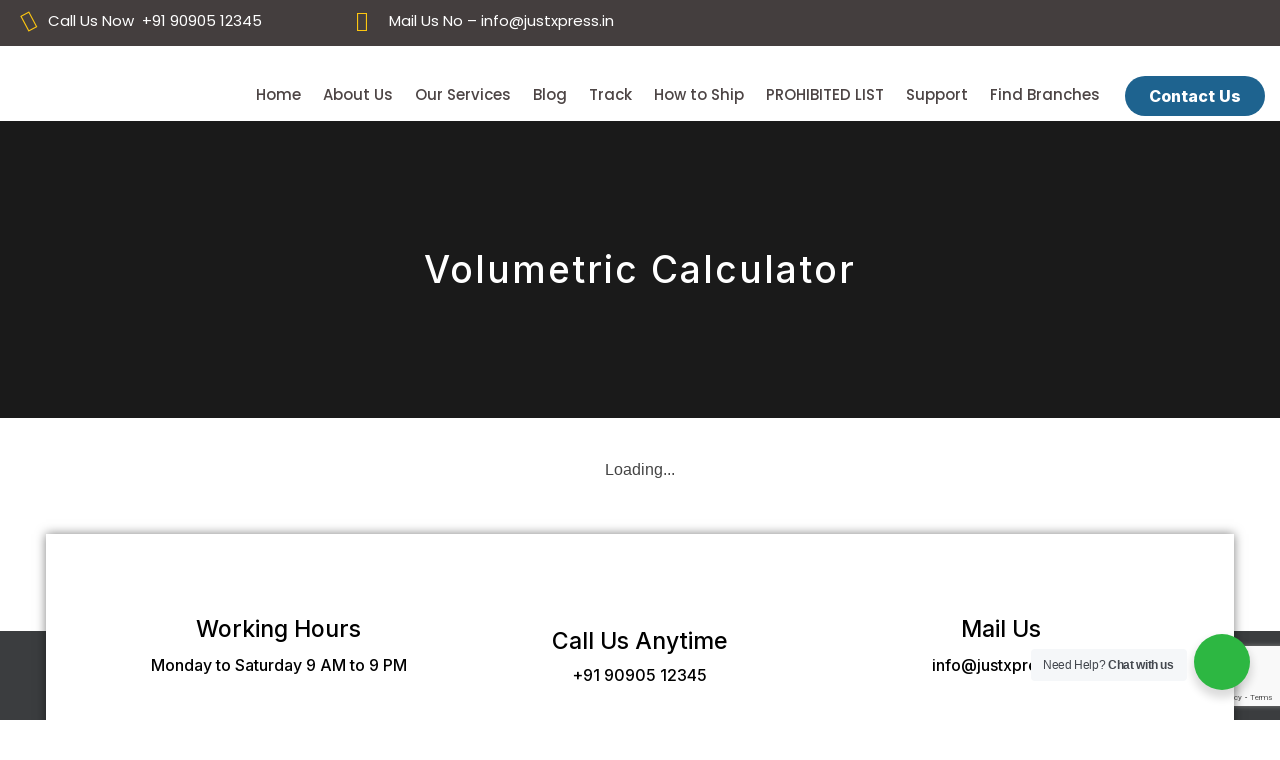

--- FILE ---
content_type: text/html; charset=UTF-8
request_url: https://justxpress.in/volumetric-calculator/
body_size: 29749
content:
<!doctype html>
<html lang="en-US">
<head>
	<meta charset="UTF-8">
	<meta name="viewport" content="width=device-width, initial-scale=1">
	<link rel="profile" href="https://gmpg.org/xfn/11">
	<title>Volumetric Calculator &#8211; JustXpress International Services</title>
<script>
var theplus_ajax_url = "https://justxpress.in/wp-admin/admin-ajax.php";
		var theplus_ajax_post_url = "https://justxpress.in/wp-admin/admin-post.php";
		var theplus_nonce = "724ca932a6";
</script>
<meta name='robots' content='max-image-preview:large' />
<link rel='dns-prefetch' href='//www.googletagmanager.com' />
<link rel="alternate" type="application/rss+xml" title="JustXpress International Services &raquo; Feed" href="https://justxpress.in/feed/" />
<link rel="alternate" type="application/rss+xml" title="JustXpress International Services &raquo; Comments Feed" href="https://justxpress.in/comments/feed/" />
<script>
window._wpemojiSettings = {"baseUrl":"https:\/\/s.w.org\/images\/core\/emoji\/15.0.3\/72x72\/","ext":".png","svgUrl":"https:\/\/s.w.org\/images\/core\/emoji\/15.0.3\/svg\/","svgExt":".svg","source":{"concatemoji":"https:\/\/justxpress.in\/wp-includes\/js\/wp-emoji-release.min.js?ver=6.5.4"}};
/*! This file is auto-generated */
!function(i,n){var o,s,e;function c(e){try{var t={supportTests:e,timestamp:(new Date).valueOf()};sessionStorage.setItem(o,JSON.stringify(t))}catch(e){}}function p(e,t,n){e.clearRect(0,0,e.canvas.width,e.canvas.height),e.fillText(t,0,0);var t=new Uint32Array(e.getImageData(0,0,e.canvas.width,e.canvas.height).data),r=(e.clearRect(0,0,e.canvas.width,e.canvas.height),e.fillText(n,0,0),new Uint32Array(e.getImageData(0,0,e.canvas.width,e.canvas.height).data));return t.every(function(e,t){return e===r[t]})}function u(e,t,n){switch(t){case"flag":return n(e,"\ud83c\udff3\ufe0f\u200d\u26a7\ufe0f","\ud83c\udff3\ufe0f\u200b\u26a7\ufe0f")?!1:!n(e,"\ud83c\uddfa\ud83c\uddf3","\ud83c\uddfa\u200b\ud83c\uddf3")&&!n(e,"\ud83c\udff4\udb40\udc67\udb40\udc62\udb40\udc65\udb40\udc6e\udb40\udc67\udb40\udc7f","\ud83c\udff4\u200b\udb40\udc67\u200b\udb40\udc62\u200b\udb40\udc65\u200b\udb40\udc6e\u200b\udb40\udc67\u200b\udb40\udc7f");case"emoji":return!n(e,"\ud83d\udc26\u200d\u2b1b","\ud83d\udc26\u200b\u2b1b")}return!1}function f(e,t,n){var r="undefined"!=typeof WorkerGlobalScope&&self instanceof WorkerGlobalScope?new OffscreenCanvas(300,150):i.createElement("canvas"),a=r.getContext("2d",{willReadFrequently:!0}),o=(a.textBaseline="top",a.font="600 32px Arial",{});return e.forEach(function(e){o[e]=t(a,e,n)}),o}function t(e){var t=i.createElement("script");t.src=e,t.defer=!0,i.head.appendChild(t)}"undefined"!=typeof Promise&&(o="wpEmojiSettingsSupports",s=["flag","emoji"],n.supports={everything:!0,everythingExceptFlag:!0},e=new Promise(function(e){i.addEventListener("DOMContentLoaded",e,{once:!0})}),new Promise(function(t){var n=function(){try{var e=JSON.parse(sessionStorage.getItem(o));if("object"==typeof e&&"number"==typeof e.timestamp&&(new Date).valueOf()<e.timestamp+604800&&"object"==typeof e.supportTests)return e.supportTests}catch(e){}return null}();if(!n){if("undefined"!=typeof Worker&&"undefined"!=typeof OffscreenCanvas&&"undefined"!=typeof URL&&URL.createObjectURL&&"undefined"!=typeof Blob)try{var e="postMessage("+f.toString()+"("+[JSON.stringify(s),u.toString(),p.toString()].join(",")+"));",r=new Blob([e],{type:"text/javascript"}),a=new Worker(URL.createObjectURL(r),{name:"wpTestEmojiSupports"});return void(a.onmessage=function(e){c(n=e.data),a.terminate(),t(n)})}catch(e){}c(n=f(s,u,p))}t(n)}).then(function(e){for(var t in e)n.supports[t]=e[t],n.supports.everything=n.supports.everything&&n.supports[t],"flag"!==t&&(n.supports.everythingExceptFlag=n.supports.everythingExceptFlag&&n.supports[t]);n.supports.everythingExceptFlag=n.supports.everythingExceptFlag&&!n.supports.flag,n.DOMReady=!1,n.readyCallback=function(){n.DOMReady=!0}}).then(function(){return e}).then(function(){var e;n.supports.everything||(n.readyCallback(),(e=n.source||{}).concatemoji?t(e.concatemoji):e.wpemoji&&e.twemoji&&(t(e.twemoji),t(e.wpemoji)))}))}((window,document),window._wpemojiSettings);
</script>
<style id='wp-emoji-styles-inline-css'>

	img.wp-smiley, img.emoji {
		display: inline !important;
		border: none !important;
		box-shadow: none !important;
		height: 1em !important;
		width: 1em !important;
		margin: 0 0.07em !important;
		vertical-align: -0.1em !important;
		background: none !important;
		padding: 0 !important;
	}
</style>
<link rel='stylesheet' id='wp-components-css' href='https://justxpress.in/wp-includes/css/dist/components/style.min.css?ver=6.5.4' media='all' />
<link rel='stylesheet' id='wp-preferences-css' href='https://justxpress.in/wp-includes/css/dist/preferences/style.min.css?ver=6.5.4' media='all' />
<link rel='stylesheet' id='wp-block-editor-css' href='https://justxpress.in/wp-includes/css/dist/block-editor/style.min.css?ver=6.5.4' media='all' />
<link rel='stylesheet' id='wp-reusable-blocks-css' href='https://justxpress.in/wp-includes/css/dist/reusable-blocks/style.min.css?ver=6.5.4' media='all' />
<link rel='stylesheet' id='wp-patterns-css' href='https://justxpress.in/wp-includes/css/dist/patterns/style.min.css?ver=6.5.4' media='all' />
<link rel='stylesheet' id='wp-editor-css' href='https://justxpress.in/wp-includes/css/dist/editor/style.min.css?ver=6.5.4' media='all' />
<link rel='stylesheet' id='nta_whatsapp-style-css-css' href='https://justxpress.in/wp-content/plugins/whatsapp-for-wordpress/dist/blocks.style.build.css?ver=6.5.4' media='all' />
<style id='classic-theme-styles-inline-css'>
/*! This file is auto-generated */
.wp-block-button__link{color:#fff;background-color:#32373c;border-radius:9999px;box-shadow:none;text-decoration:none;padding:calc(.667em + 2px) calc(1.333em + 2px);font-size:1.125em}.wp-block-file__button{background:#32373c;color:#fff;text-decoration:none}
</style>
<style id='global-styles-inline-css'>
body{--wp--preset--color--black: #000000;--wp--preset--color--cyan-bluish-gray: #abb8c3;--wp--preset--color--white: #ffffff;--wp--preset--color--pale-pink: #f78da7;--wp--preset--color--vivid-red: #cf2e2e;--wp--preset--color--luminous-vivid-orange: #ff6900;--wp--preset--color--luminous-vivid-amber: #fcb900;--wp--preset--color--light-green-cyan: #7bdcb5;--wp--preset--color--vivid-green-cyan: #00d084;--wp--preset--color--pale-cyan-blue: #8ed1fc;--wp--preset--color--vivid-cyan-blue: #0693e3;--wp--preset--color--vivid-purple: #9b51e0;--wp--preset--gradient--vivid-cyan-blue-to-vivid-purple: linear-gradient(135deg,rgba(6,147,227,1) 0%,rgb(155,81,224) 100%);--wp--preset--gradient--light-green-cyan-to-vivid-green-cyan: linear-gradient(135deg,rgb(122,220,180) 0%,rgb(0,208,130) 100%);--wp--preset--gradient--luminous-vivid-amber-to-luminous-vivid-orange: linear-gradient(135deg,rgba(252,185,0,1) 0%,rgba(255,105,0,1) 100%);--wp--preset--gradient--luminous-vivid-orange-to-vivid-red: linear-gradient(135deg,rgba(255,105,0,1) 0%,rgb(207,46,46) 100%);--wp--preset--gradient--very-light-gray-to-cyan-bluish-gray: linear-gradient(135deg,rgb(238,238,238) 0%,rgb(169,184,195) 100%);--wp--preset--gradient--cool-to-warm-spectrum: linear-gradient(135deg,rgb(74,234,220) 0%,rgb(151,120,209) 20%,rgb(207,42,186) 40%,rgb(238,44,130) 60%,rgb(251,105,98) 80%,rgb(254,248,76) 100%);--wp--preset--gradient--blush-light-purple: linear-gradient(135deg,rgb(255,206,236) 0%,rgb(152,150,240) 100%);--wp--preset--gradient--blush-bordeaux: linear-gradient(135deg,rgb(254,205,165) 0%,rgb(254,45,45) 50%,rgb(107,0,62) 100%);--wp--preset--gradient--luminous-dusk: linear-gradient(135deg,rgb(255,203,112) 0%,rgb(199,81,192) 50%,rgb(65,88,208) 100%);--wp--preset--gradient--pale-ocean: linear-gradient(135deg,rgb(255,245,203) 0%,rgb(182,227,212) 50%,rgb(51,167,181) 100%);--wp--preset--gradient--electric-grass: linear-gradient(135deg,rgb(202,248,128) 0%,rgb(113,206,126) 100%);--wp--preset--gradient--midnight: linear-gradient(135deg,rgb(2,3,129) 0%,rgb(40,116,252) 100%);--wp--preset--font-size--small: 13px;--wp--preset--font-size--medium: 20px;--wp--preset--font-size--large: 36px;--wp--preset--font-size--x-large: 42px;--wp--preset--spacing--20: 0.44rem;--wp--preset--spacing--30: 0.67rem;--wp--preset--spacing--40: 1rem;--wp--preset--spacing--50: 1.5rem;--wp--preset--spacing--60: 2.25rem;--wp--preset--spacing--70: 3.38rem;--wp--preset--spacing--80: 5.06rem;--wp--preset--shadow--natural: 6px 6px 9px rgba(0, 0, 0, 0.2);--wp--preset--shadow--deep: 12px 12px 50px rgba(0, 0, 0, 0.4);--wp--preset--shadow--sharp: 6px 6px 0px rgba(0, 0, 0, 0.2);--wp--preset--shadow--outlined: 6px 6px 0px -3px rgba(255, 255, 255, 1), 6px 6px rgba(0, 0, 0, 1);--wp--preset--shadow--crisp: 6px 6px 0px rgba(0, 0, 0, 1);}:where(.is-layout-flex){gap: 0.5em;}:where(.is-layout-grid){gap: 0.5em;}body .is-layout-flex{display: flex;}body .is-layout-flex{flex-wrap: wrap;align-items: center;}body .is-layout-flex > *{margin: 0;}body .is-layout-grid{display: grid;}body .is-layout-grid > *{margin: 0;}:where(.wp-block-columns.is-layout-flex){gap: 2em;}:where(.wp-block-columns.is-layout-grid){gap: 2em;}:where(.wp-block-post-template.is-layout-flex){gap: 1.25em;}:where(.wp-block-post-template.is-layout-grid){gap: 1.25em;}.has-black-color{color: var(--wp--preset--color--black) !important;}.has-cyan-bluish-gray-color{color: var(--wp--preset--color--cyan-bluish-gray) !important;}.has-white-color{color: var(--wp--preset--color--white) !important;}.has-pale-pink-color{color: var(--wp--preset--color--pale-pink) !important;}.has-vivid-red-color{color: var(--wp--preset--color--vivid-red) !important;}.has-luminous-vivid-orange-color{color: var(--wp--preset--color--luminous-vivid-orange) !important;}.has-luminous-vivid-amber-color{color: var(--wp--preset--color--luminous-vivid-amber) !important;}.has-light-green-cyan-color{color: var(--wp--preset--color--light-green-cyan) !important;}.has-vivid-green-cyan-color{color: var(--wp--preset--color--vivid-green-cyan) !important;}.has-pale-cyan-blue-color{color: var(--wp--preset--color--pale-cyan-blue) !important;}.has-vivid-cyan-blue-color{color: var(--wp--preset--color--vivid-cyan-blue) !important;}.has-vivid-purple-color{color: var(--wp--preset--color--vivid-purple) !important;}.has-black-background-color{background-color: var(--wp--preset--color--black) !important;}.has-cyan-bluish-gray-background-color{background-color: var(--wp--preset--color--cyan-bluish-gray) !important;}.has-white-background-color{background-color: var(--wp--preset--color--white) !important;}.has-pale-pink-background-color{background-color: var(--wp--preset--color--pale-pink) !important;}.has-vivid-red-background-color{background-color: var(--wp--preset--color--vivid-red) !important;}.has-luminous-vivid-orange-background-color{background-color: var(--wp--preset--color--luminous-vivid-orange) !important;}.has-luminous-vivid-amber-background-color{background-color: var(--wp--preset--color--luminous-vivid-amber) !important;}.has-light-green-cyan-background-color{background-color: var(--wp--preset--color--light-green-cyan) !important;}.has-vivid-green-cyan-background-color{background-color: var(--wp--preset--color--vivid-green-cyan) !important;}.has-pale-cyan-blue-background-color{background-color: var(--wp--preset--color--pale-cyan-blue) !important;}.has-vivid-cyan-blue-background-color{background-color: var(--wp--preset--color--vivid-cyan-blue) !important;}.has-vivid-purple-background-color{background-color: var(--wp--preset--color--vivid-purple) !important;}.has-black-border-color{border-color: var(--wp--preset--color--black) !important;}.has-cyan-bluish-gray-border-color{border-color: var(--wp--preset--color--cyan-bluish-gray) !important;}.has-white-border-color{border-color: var(--wp--preset--color--white) !important;}.has-pale-pink-border-color{border-color: var(--wp--preset--color--pale-pink) !important;}.has-vivid-red-border-color{border-color: var(--wp--preset--color--vivid-red) !important;}.has-luminous-vivid-orange-border-color{border-color: var(--wp--preset--color--luminous-vivid-orange) !important;}.has-luminous-vivid-amber-border-color{border-color: var(--wp--preset--color--luminous-vivid-amber) !important;}.has-light-green-cyan-border-color{border-color: var(--wp--preset--color--light-green-cyan) !important;}.has-vivid-green-cyan-border-color{border-color: var(--wp--preset--color--vivid-green-cyan) !important;}.has-pale-cyan-blue-border-color{border-color: var(--wp--preset--color--pale-cyan-blue) !important;}.has-vivid-cyan-blue-border-color{border-color: var(--wp--preset--color--vivid-cyan-blue) !important;}.has-vivid-purple-border-color{border-color: var(--wp--preset--color--vivid-purple) !important;}.has-vivid-cyan-blue-to-vivid-purple-gradient-background{background: var(--wp--preset--gradient--vivid-cyan-blue-to-vivid-purple) !important;}.has-light-green-cyan-to-vivid-green-cyan-gradient-background{background: var(--wp--preset--gradient--light-green-cyan-to-vivid-green-cyan) !important;}.has-luminous-vivid-amber-to-luminous-vivid-orange-gradient-background{background: var(--wp--preset--gradient--luminous-vivid-amber-to-luminous-vivid-orange) !important;}.has-luminous-vivid-orange-to-vivid-red-gradient-background{background: var(--wp--preset--gradient--luminous-vivid-orange-to-vivid-red) !important;}.has-very-light-gray-to-cyan-bluish-gray-gradient-background{background: var(--wp--preset--gradient--very-light-gray-to-cyan-bluish-gray) !important;}.has-cool-to-warm-spectrum-gradient-background{background: var(--wp--preset--gradient--cool-to-warm-spectrum) !important;}.has-blush-light-purple-gradient-background{background: var(--wp--preset--gradient--blush-light-purple) !important;}.has-blush-bordeaux-gradient-background{background: var(--wp--preset--gradient--blush-bordeaux) !important;}.has-luminous-dusk-gradient-background{background: var(--wp--preset--gradient--luminous-dusk) !important;}.has-pale-ocean-gradient-background{background: var(--wp--preset--gradient--pale-ocean) !important;}.has-electric-grass-gradient-background{background: var(--wp--preset--gradient--electric-grass) !important;}.has-midnight-gradient-background{background: var(--wp--preset--gradient--midnight) !important;}.has-small-font-size{font-size: var(--wp--preset--font-size--small) !important;}.has-medium-font-size{font-size: var(--wp--preset--font-size--medium) !important;}.has-large-font-size{font-size: var(--wp--preset--font-size--large) !important;}.has-x-large-font-size{font-size: var(--wp--preset--font-size--x-large) !important;}
.wp-block-navigation a:where(:not(.wp-element-button)){color: inherit;}
:where(.wp-block-post-template.is-layout-flex){gap: 1.25em;}:where(.wp-block-post-template.is-layout-grid){gap: 1.25em;}
:where(.wp-block-columns.is-layout-flex){gap: 2em;}:where(.wp-block-columns.is-layout-grid){gap: 2em;}
.wp-block-pullquote{font-size: 1.5em;line-height: 1.6;}
</style>
<link rel='stylesheet' id='contact-form-7-css' href='https://justxpress.in/wp-content/plugins/contact-form-7/includes/css/styles.css?ver=5.9.5' media='all' />
<link rel='stylesheet' id='nbcpf-intlTelInput-style-css' href='https://justxpress.in/wp-content/plugins/country-phone-field-contact-form-7/assets/css/intlTelInput.min.css?ver=6.5.4' media='all' />
<link rel='stylesheet' id='nbcpf-countryFlag-style-css' href='https://justxpress.in/wp-content/plugins/country-phone-field-contact-form-7/assets/css/countrySelect.min.css?ver=6.5.4' media='all' />
<link rel='stylesheet' id='theplus-front-css-css' href='//justxpress.in/wp-content/uploads/theplus-addons/theplus-post-1155.min.css?ver=1763716092' media='all' />
<link rel='stylesheet' id='plus-pre-loader-css-css' href='//justxpress.in/wp-content/plugins/theplus_elementor_addon/assets/css/main/pre-loader/plus-pre-loader.min.css?ver=5.1.2' media='all' />
<link rel='stylesheet' id='plus-icons-mind-css-css' href='//justxpress.in/wp-content/plugins/theplus_elementor_addon/assets/css/extra/iconsmind.min.css?ver=5.1.2' media='all' />
<link rel='stylesheet' id='grw-public-main-css-css' href='https://justxpress.in/wp-content/plugins/widget-google-reviews/assets/css/public-main.css?ver=3.9' media='all' />
<link rel='stylesheet' id='hello-elementor-css' href='https://justxpress.in/wp-content/themes/hello-elementor/style.min.css?ver=3.0.2' media='all' />
<link rel='stylesheet' id='hello-elementor-theme-style-css' href='https://justxpress.in/wp-content/themes/hello-elementor/theme.min.css?ver=3.0.2' media='all' />
<link rel='stylesheet' id='hello-elementor-header-footer-css' href='https://justxpress.in/wp-content/themes/hello-elementor/header-footer.min.css?ver=3.0.2' media='all' />
<link rel='stylesheet' id='elementor-icons-css' href='https://justxpress.in/wp-content/plugins/elementor/assets/lib/eicons/css/elementor-icons.min.css?ver=5.29.0' media='all' />
<link rel='stylesheet' id='elementor-frontend-css' href='https://justxpress.in/wp-content/plugins/elementor/assets/css/frontend.min.css?ver=3.21.8' media='all' />
<link rel='stylesheet' id='swiper-css' href='https://justxpress.in/wp-content/plugins/elementor/assets/lib/swiper/v8/css/swiper.min.css?ver=8.4.5' media='all' />
<link rel='stylesheet' id='elementor-post-1255-css' href='https://justxpress.in/wp-content/uploads/elementor/css/post-1255.css?ver=1717935778' media='all' />
<link rel='stylesheet' id='elementor-pro-css' href='https://justxpress.in/wp-content/plugins/pro-elements/assets/css/frontend.min.css?ver=3.21.3' media='all' />
<link rel='stylesheet' id='font-awesome-5-all-css' href='https://justxpress.in/wp-content/plugins/elementor/assets/lib/font-awesome/css/all.min.css?ver=3.21.8' media='all' />
<link rel='stylesheet' id='font-awesome-4-shim-css' href='https://justxpress.in/wp-content/plugins/elementor/assets/lib/font-awesome/css/v4-shims.min.css?ver=3.21.8' media='all' />
<link rel='stylesheet' id='elementor-global-css' href='https://justxpress.in/wp-content/uploads/elementor/css/global.css?ver=1717935782' media='all' />
<link rel='stylesheet' id='elementor-post-1155-css' href='https://justxpress.in/wp-content/uploads/elementor/css/post-1155.css?ver=1763716092' media='all' />
<link rel='stylesheet' id='elementor-post-88-css' href='https://justxpress.in/wp-content/uploads/elementor/css/post-88.css?ver=1730460738' media='all' />
<link rel='stylesheet' id='elementor-post-322-css' href='https://justxpress.in/wp-content/uploads/elementor/css/post-322.css?ver=1763701260' media='all' />
<link rel='stylesheet' id='elementor-post-1643-css' href='https://justxpress.in/wp-content/uploads/elementor/css/post-1643.css?ver=1717935783' media='all' />
<link rel='stylesheet' id='dtpicker-css' href='https://justxpress.in/wp-content/plugins/date-time-picker-field/assets/js/vendor/datetimepicker/jquery.datetimepicker.min.css?ver=6.5.4' media='all' />
<link rel='stylesheet' id='nta-css-popup-css' href='https://justxpress.in/wp-content/plugins/whatsapp-for-wordpress/assets/css/style.css?ver=6.5.4' media='all' />
<link rel='stylesheet' id='google-fonts-1-css' href='https://fonts.googleapis.com/css?family=Roboto%3A100%2C100italic%2C200%2C200italic%2C300%2C300italic%2C400%2C400italic%2C500%2C500italic%2C600%2C600italic%2C700%2C700italic%2C800%2C800italic%2C900%2C900italic%7CRoboto+Slab%3A100%2C100italic%2C200%2C200italic%2C300%2C300italic%2C400%2C400italic%2C500%2C500italic%2C600%2C600italic%2C700%2C700italic%2C800%2C800italic%2C900%2C900italic%7CInter%3A100%2C100italic%2C200%2C200italic%2C300%2C300italic%2C400%2C400italic%2C500%2C500italic%2C600%2C600italic%2C700%2C700italic%2C800%2C800italic%2C900%2C900italic%7CPoppins%3A100%2C100italic%2C200%2C200italic%2C300%2C300italic%2C400%2C400italic%2C500%2C500italic%2C600%2C600italic%2C700%2C700italic%2C800%2C800italic%2C900%2C900italic%7CAlike%3A100%2C100italic%2C200%2C200italic%2C300%2C300italic%2C400%2C400italic%2C500%2C500italic%2C600%2C600italic%2C700%2C700italic%2C800%2C800italic%2C900%2C900italic&#038;display=auto&#038;ver=6.5.4' media='all' />
<link rel='stylesheet' id='elementor-icons-shared-0-css' href='https://justxpress.in/wp-content/plugins/elementor/assets/lib/font-awesome/css/fontawesome.min.css?ver=5.15.3' media='all' />
<link rel='stylesheet' id='elementor-icons-fa-solid-css' href='https://justxpress.in/wp-content/plugins/elementor/assets/lib/font-awesome/css/solid.min.css?ver=5.15.3' media='all' />
<link rel='stylesheet' id='elementor-icons-fa-brands-css' href='https://justxpress.in/wp-content/plugins/elementor/assets/lib/font-awesome/css/brands.min.css?ver=5.15.3' media='all' />
<link rel="preconnect" href="https://fonts.gstatic.com/" crossorigin><script src="https://justxpress.in/wp-includes/js/jquery/jquery.min.js?ver=3.7.1" id="jquery-core-js"></script>
<script src="https://justxpress.in/wp-includes/js/jquery/jquery-migrate.min.js?ver=3.4.1" id="jquery-migrate-js"></script>
<script src="https://justxpress.in/wp-content/plugins/pass-url-parameters-to-embeded-iframe/js/rwc-pass-parameters.js?ver=1.0" id="rwc_pass_parameters_script-js"></script>
<script src="//justxpress.in/wp-content/plugins/theplus_elementor_addon/assets/js/main/pre-loader/plus-pre-loader-extra-transition.min.js?ver=5.1.2" id="plus-pre-loader-js2-js"></script>
<script src="//justxpress.in/wp-content/plugins/theplus_elementor_addon/assets/js/main/pre-loader/plus-pre-loader.min.js?ver=5.1.2" id="plus-pre-loader-js-js"></script>
<script defer="defer" src="https://justxpress.in/wp-content/plugins/widget-google-reviews/assets/js/public-main.js?ver=3.9" id="grw-public-main-js-js"></script>
<script src="https://justxpress.in/wp-content/plugins/elementor/assets/lib/font-awesome/js/v4-shims.min.js?ver=3.21.8" id="font-awesome-4-shim-js"></script>
<script id="nta-js-popup-js-extra">
var ntawaAjax = {"url":"https:\/\/justxpress.in\/wp-admin\/admin-ajax.php"};
</script>
<script src="https://justxpress.in/wp-content/plugins/whatsapp-for-wordpress/assets/js/main.js?ver=6.5.4" id="nta-js-popup-js"></script>

<!-- Google tag (gtag.js) snippet added by Site Kit -->

<!-- Google Analytics snippet added by Site Kit -->
<script src="https://www.googletagmanager.com/gtag/js?id=GT-MQJ4ZG8J" id="google_gtagjs-js" async></script>
<script id="google_gtagjs-js-after">
window.dataLayer = window.dataLayer || [];function gtag(){dataLayer.push(arguments);}
gtag("set","linker",{"domains":["justxpress.in"]});
gtag("js", new Date());
gtag("set", "developer_id.dZTNiMT", true);
gtag("config", "GT-MQJ4ZG8J");
 window._googlesitekit = window._googlesitekit || {}; window._googlesitekit.throttledEvents = []; window._googlesitekit.gtagEvent = (name, data) => { var key = JSON.stringify( { name, data } ); if ( !! window._googlesitekit.throttledEvents[ key ] ) { return; } window._googlesitekit.throttledEvents[ key ] = true; setTimeout( () => { delete window._googlesitekit.throttledEvents[ key ]; }, 5 ); gtag( "event", name, { ...data, event_source: "site-kit" } ); }
</script>

<!-- End Google tag (gtag.js) snippet added by Site Kit -->
<link rel="https://api.w.org/" href="https://justxpress.in/wp-json/" /><link rel="alternate" type="application/json" href="https://justxpress.in/wp-json/wp/v2/pages/1155" /><link rel="EditURI" type="application/rsd+xml" title="RSD" href="https://justxpress.in/xmlrpc.php?rsd" />
<meta name="generator" content="WordPress 6.5.4" />
<link rel="canonical" href="https://justxpress.in/volumetric-calculator/" />
<link rel='shortlink' href='https://justxpress.in/?p=1155' />
<link rel="alternate" type="application/json+oembed" href="https://justxpress.in/wp-json/oembed/1.0/embed?url=https%3A%2F%2Fjustxpress.in%2Fvolumetric-calculator%2F" />
<link rel="alternate" type="text/xml+oembed" href="https://justxpress.in/wp-json/oembed/1.0/embed?url=https%3A%2F%2Fjustxpress.in%2Fvolumetric-calculator%2F&#038;format=xml" />
<meta name="generator" content="Site Kit by Google 1.145.0" />			<style>*:not(.elementor-editor-active) .plus-conditions--hidden {display: none;}</style>
		<meta name="generator" content="Elementor 3.21.8; features: e_optimized_assets_loading; settings: css_print_method-external, google_font-enabled, font_display-auto">
        <style>
            .wa__stt_offline{
                pointer-events: none;
            }

            .wa__button_text_only_me .wa__btn_txt{
                padding-top: 16px !important;
                padding-bottom: 15px !important;
            }

            .wa__popup_content_item .wa__cs_img_wrap{
                width: 48px;
                height: 48px;
            }

            .wa__popup_chat_box .wa__popup_heading{
                background: #2db742;
            }

            .wa__btn_popup .wa__btn_popup_icon{
                background: #2db742;
            }

            .wa__popup_chat_box .wa__stt{
                border-left: 2px solid  #2db742;
            }

            .wa__popup_chat_box .wa__popup_heading .wa__popup_title{
                color: #fff;
            }

            .wa__popup_chat_box .wa__popup_heading .wa__popup_intro{
                color: #fff;
                opacity: 0.8;
            }

            .wa__popup_chat_box .wa__popup_heading .wa__popup_intro strong{

            }

            
        </style>

        <link rel="icon" href="https://justxpress.in/wp-content/uploads/2020/09/cropped-Untitled-1-32x32.png" sizes="32x32" />
<link rel="icon" href="https://justxpress.in/wp-content/uploads/2020/09/cropped-Untitled-1-192x192.png" sizes="192x192" />
<link rel="apple-touch-icon" href="https://justxpress.in/wp-content/uploads/2020/09/cropped-Untitled-1-180x180.png" />
<meta name="msapplication-TileImage" content="https://justxpress.in/wp-content/uploads/2020/09/cropped-Untitled-1-270x270.png" />
		<style id="wp-custom-css">
			.cf-container {
	display: -ms-flexbox;
	display: flex;
	-ms-flex-wrap: wrap;
	flex-wrap: wrap;
	margin-right: -0px;
	margin-left: -0px;
}
.cf-col-1, .cf-col-2, .cf-col-3, .cf-col-4, .cf-col-5, .cf-col-6, .cf-col-7, .cf-col-8, .cf-col-9, .cf-col-10, .cf-col-11, .cf-col-12 {
	position: relative;
	width: 100%;
	min-height: 1px;
	padding-right: 0px;
	padding-left: 0px;
	margin-top:5px;
}
@media ( min-width: 576px ) {
	.cf-col-1 {
		-ms-flex: 0 0 8.333333%;
		flex: 0 0 8.333333%;
		max-width: 8.333333%;
	}
	.cf-push-1 { margin-left: 8.333333%; }
	.cf-col-2 {
		-ms-flex: 0 0 16.66667%;
		flex: 0 0 16.66667%;
		max-width: 16.66667%;
	}
	.cf-push-2 { margin-left: 16.66667%; }
	.cf-col-3 {
		-ms-flex: 0 0 25%;
		flex: 0 0 25%;
		max-width: 25%;
	}
	.cf-push-3 { margin-left: 25%; }
	.cf-col-4 {
		-ms-flex: 0 0 33.33333%;
		flex: 0 0 33.33333%;
		max-width: 33.33333%;
	}
	.cf-push-4 { margin-left: 33.33333%; }
	.cf-col-5 {
		-ms-flex: 0 0 41.66667%;
		flex: 0 0 41.66667%;
		max-width: 41.66667%;
	}
	.cf-push-5 { margin-left: 41.66667%; }
	.cf-col-6 {
		-ms-flex: 0 0 50%;
		flex: 0 0 50%;
		max-width: 50%;
	}
	.cf-push-6 { margin-left: 50%; }
	.cf-col-7 {
		-ms-flex: 0 0 58.33333%;
		flex: 0 0 58.33333%;
		max-width: 58.33333%;
	}
	.cf-push-7 { margin-left: 58.33333%; }
	.cf-col-8 {
		-ms-flex: 0 0 66.66667%;
		flex: 0 0 66.66667%;
		max-width: 66.66667%;
	}
	.cf-push-8 { margin-left: 66.66667%; }
	.cf-col-9 {
		-ms-flex: 0 0 75%;
		flex: 0 0 75%;
		max-width: 75%;
	}
	.cf-push-9 { margin-left: 75%; }
	.cf-col-10 {
		-ms-flex: 0 0 83.33333%;
		flex: 0 0 83.33333%;
		max-width: 83.33333%;
	}
	.cf-push-10 { margin-left: 83.33333%; }
	.cf-col-11 {
		-ms-flex: 0 0 91.66667%;
		flex: 0 0 91.66667%;
		max-width: 91.66667%;
	}
	.cf-push-11 { margin-left: 91.66667%; }
	.cf-col-12 {
		-ms-flex: 0 0 100%;
		flex: 0 0 100%;
		max-width: 100%;
	}
}
/***new css**/
li.newClass.r-tabs-state-default.r-tabs-tab a {
    font-family: "Inter", Sans-serif;
    font-size: 14px;
    font-weight: 700;
    color: #FFFFFF;
    margin: 5px 5px 5px 5px;
}
		</style>
		</head>
<body class="page-template page-template-elementor_header_footer page page-id-1155 theplus-preloader elementor-default elementor-template-full-width elementor-kit-1255 elementor-page elementor-page-1155">


<a class="skip-link screen-reader-text" href="#content">Skip to content</a>

		<div data-elementor-type="header" data-elementor-id="88" class="elementor elementor-88 elementor-location-header" data-elementor-post-type="elementor_library">
					<section class="elementor-section elementor-top-section elementor-element elementor-element-d479a6b elementor-hidden-tablet elementor-hidden-mobile elementor-section-boxed elementor-section-height-default elementor-section-height-default" data-id="d479a6b" data-element_type="section" data-settings="{&quot;background_background&quot;:&quot;classic&quot;}">
						<div class="elementor-container elementor-column-gap-no">
					<div class="elementor-column elementor-col-25 elementor-top-column elementor-element elementor-element-c1a36eb" data-id="c1a36eb" data-element_type="column">
			<div class="elementor-widget-wrap elementor-element-populated">
						<div class="elementor-element elementor-element-2f8f26d elementor-view-default elementor-widget elementor-widget-icon" data-id="2f8f26d" data-element_type="widget" data-widget_type="icon.default">
				<div class="elementor-widget-container">
					<div class="elementor-icon-wrapper">
			<div class="elementor-icon">
			<i aria-hidden="true" class="fas fa-phone-volume"></i>			</div>
		</div>
				</div>
				</div>
					</div>
		</div>
				<div class="elementor-column elementor-col-25 elementor-top-column elementor-element elementor-element-5d6115d" data-id="5d6115d" data-element_type="column">
			<div class="elementor-widget-wrap elementor-element-populated">
						<div class="elementor-element elementor-element-38102b9 elementor-widget elementor-widget-text-editor" data-id="38102b9" data-element_type="widget" data-widget_type="text-editor.default">
				<div class="elementor-widget-container">
							<p><span style="color: #ffffff;">Call Us Now</span>  +91 90905 12345</p>						</div>
				</div>
					</div>
		</div>
				<div class="elementor-column elementor-col-25 elementor-top-column elementor-element elementor-element-11e489b" data-id="11e489b" data-element_type="column">
			<div class="elementor-widget-wrap elementor-element-populated">
						<div class="elementor-element elementor-element-2021f40 elementor-widget__width-initial elementor-view-default elementor-widget elementor-widget-icon" data-id="2021f40" data-element_type="widget" data-widget_type="icon.default">
				<div class="elementor-widget-container">
					<div class="elementor-icon-wrapper">
			<div class="elementor-icon">
			<i aria-hidden="true" class="fas fa-envelope-open-text"></i>			</div>
		</div>
				</div>
				</div>
					</div>
		</div>
				<div class="elementor-column elementor-col-25 elementor-top-column elementor-element elementor-element-05a9071" data-id="05a9071" data-element_type="column">
			<div class="elementor-widget-wrap elementor-element-populated">
						<div class="elementor-element elementor-element-b4ab8e9 elementor-widget elementor-widget-text-editor" data-id="b4ab8e9" data-element_type="widget" data-widget_type="text-editor.default">
				<div class="elementor-widget-container">
							<p><span style="color: #ffffff;">Mail Us No &#8211; </span>info@justxpress.in</p>						</div>
				</div>
					</div>
		</div>
					</div>
		</section>
				<section class="elementor-section elementor-top-section elementor-element elementor-element-64d0fbe elementor-hidden-tablet elementor-hidden-mobile elementor-section-boxed elementor-section-height-default elementor-section-height-default" data-id="64d0fbe" data-element_type="section" data-settings="{&quot;background_background&quot;:&quot;classic&quot;,&quot;sticky&quot;:&quot;top&quot;,&quot;sticky_on&quot;:[&quot;desktop&quot;,&quot;tablet&quot;,&quot;mobile&quot;],&quot;sticky_offset&quot;:0,&quot;sticky_effects_offset&quot;:0}">
						<div class="elementor-container elementor-column-gap-default">
					<div class="elementor-column elementor-col-33 elementor-top-column elementor-element elementor-element-d2ad26d" data-id="d2ad26d" data-element_type="column">
			<div class="elementor-widget-wrap elementor-element-populated">
						<div class="elementor-element elementor-element-e44582c elementor-widget__width-initial elementor-widget elementor-widget-image" data-id="e44582c" data-element_type="widget" data-widget_type="image.default">
				<div class="elementor-widget-container">
														<a href="http://justxpress.in/">
							<img fetchpriority="high" width="415" height="133" src="https://justxpress.in/wp-content/uploads/2019/09/cropped-Just-xpress-3.png" class="attachment-full size-full wp-image-100" alt="" srcset="https://justxpress.in/wp-content/uploads/2019/09/cropped-Just-xpress-3.png 415w, https://justxpress.in/wp-content/uploads/2019/09/cropped-Just-xpress-3-300x96.png 300w" sizes="(max-width: 415px) 100vw, 415px" />								</a>
													</div>
				</div>
					</div>
		</div>
				<div class="elementor-column elementor-col-33 elementor-top-column elementor-element elementor-element-03b7532" data-id="03b7532" data-element_type="column">
			<div class="elementor-widget-wrap elementor-element-populated">
						<div class="elementor-element elementor-element-961c5aa elementor-widget__width-initial elementor-widget elementor-widget-tp-navigation-menu-lite" data-id="961c5aa" data-element_type="widget" data-settings="{&quot;sticky&quot;:&quot;top&quot;,&quot;sticky_on&quot;:[&quot;desktop&quot;,&quot;tablet&quot;,&quot;mobile&quot;],&quot;sticky_offset&quot;:0,&quot;sticky_effects_offset&quot;:0}" data-widget_type="tp-navigation-menu-lite.default">
				<div class="elementor-widget-container">
					
		<div class="plus-navigation-wrap text-center nav-menu6967bd43395a9">
			<div class="plus-navigation-inner menu-hover main-menu-indicator-none sub-menu-indicator-none "  data-menu_transition="style-1">
				<div id="theplus-navigation-normal-menu" class="collapse navbar-collapse navbar-ex1-collapse">
					<div class="plus-navigation-menu menu-horizontal"><ul id="menu-menu-1" class="nav navbar-nav yamm menu-hover-none"><li id="menu-item-80" class="menu-item menu-item-type-post_type menu-item-object-page menu-item-home animate-dropdown menu-item-80 plus-dropdown-menu-" ><a title="Home" href="https://justxpress.in/" data-text="Home">Home</a></li>
<li id="menu-item-369" class="menu-item menu-item-type-custom menu-item-object-custom menu-item-has-children animate-dropdown menu-item-369 depth-0 dropdown plus-dropdown-menu-" ><a title="About Us" href="http://justxpress.in/our-profile/" class="dropdown-toggle" aria-haspopup="true" data-text="About Us">About Us</a>
<ul role="menu" class=" dropdown-menu">
	<li id="menu-item-79" class="menu-item menu-item-type-post_type menu-item-object-page animate-dropdown menu-item-79 plus-dropdown-menu-" ><a title="Our Profile" href="https://justxpress.in/our-profile/" data-text="Our Profile">Our Profile</a></li>
	<li id="menu-item-1122" class="menu-item menu-item-type-post_type menu-item-object-page animate-dropdown menu-item-1122 plus-dropdown-menu-" ><a title="Why Justxpress" href="https://justxpress.in/why-justxpress/" data-text="Why Justxpress">Why Justxpress</a></li>
</ul>
</li>
<li id="menu-item-400" class="menu-item menu-item-type-custom menu-item-object-custom menu-item-has-children animate-dropdown menu-item-400 depth-0 dropdown plus-dropdown-menu-" ><a title="Our Services" href="http://justxpress.in/international/" class="dropdown-toggle" aria-haspopup="true" data-text="Our Services">Our Services</a>
<ul role="menu" class=" dropdown-menu">
	<li id="menu-item-399" class="menu-item menu-item-type-post_type menu-item-object-page animate-dropdown menu-item-399 plus-dropdown-menu-" ><a title="International" href="https://justxpress.in/international/" data-text="International">International</a></li>
	<li id="menu-item-433" class="menu-item menu-item-type-post_type menu-item-object-page animate-dropdown menu-item-433 plus-dropdown-menu-" ><a title="Domestic" href="https://justxpress.in/domestic/" data-text="Domestic">Domestic</a></li>
	<li id="menu-item-492" class="menu-item menu-item-type-post_type menu-item-object-page animate-dropdown menu-item-492 plus-dropdown-menu-" ><a title="logistics" href="https://justxpress.in/logistics/" data-text="logistics">logistics</a></li>
	<li id="menu-item-491" class="menu-item menu-item-type-post_type menu-item-object-page animate-dropdown menu-item-491 plus-dropdown-menu-" ><a title="Air Freight" href="https://justxpress.in/air-freight/" data-text="Air Freight">Air Freight</a></li>
	<li id="menu-item-490" class="menu-item menu-item-type-post_type menu-item-object-page animate-dropdown menu-item-490 plus-dropdown-menu-" ><a title="Sea Freight" href="https://justxpress.in/sea-freight/" data-text="Sea Freight">Sea Freight</a></li>
	<li id="menu-item-78" class="menu-item menu-item-type-post_type menu-item-object-page animate-dropdown menu-item-78 plus-dropdown-menu-" ><a title="Offers" href="https://justxpress.in/offer-page/" data-text="Offers">Offers</a></li>
</ul>
</li>
<li id="menu-item-3201" class="menu-item menu-item-type-post_type menu-item-object-page animate-dropdown menu-item-3201 plus-dropdown-menu-" ><a title="Blog" href="https://justxpress.in/blog/" data-text="Blog">Blog</a></li>
<li id="menu-item-384" class="menu-item menu-item-type-post_type menu-item-object-page animate-dropdown menu-item-384 plus-dropdown-menu-" ><a title="Track" href="https://justxpress.in/track-form/" data-text="Track">Track</a></li>
<li id="menu-item-504" class="menu-item menu-item-type-post_type menu-item-object-page menu-item-has-children animate-dropdown menu-item-504 depth-0 dropdown plus-dropdown-menu-" ><a title="How to Ship" href="https://justxpress.in/how-to-ship/" class="dropdown-toggle" aria-haspopup="true" data-text="How to Ship">How to Ship</a>
<ul role="menu" class=" dropdown-menu">
	<li id="menu-item-546" class="menu-item menu-item-type-post_type menu-item-object-page animate-dropdown menu-item-546 plus-dropdown-menu-" ><a title="ACCEPTABLE ITEMS" href="https://justxpress.in/acceptable-items/" data-text="ACCEPTABLE ITEMS">ACCEPTABLE ITEMS</a></li>
</ul>
</li>
<li id="menu-item-3542" class="menu-item menu-item-type-post_type menu-item-object-page animate-dropdown menu-item-3542 plus-dropdown-menu-" ><a title="PROHIBITED LIST" href="https://justxpress.in/prohibited-list/" data-text="PROHIBITED LIST">PROHIBITED LIST</a></li>
<li id="menu-item-510" class="menu-item menu-item-type-post_type menu-item-object-page current-menu-ancestor current-menu-parent current_page_parent current_page_ancestor menu-item-has-children animate-dropdown menu-item-510 depth-0 dropdown plus-dropdown-menu-" ><a title="Support" href="https://justxpress.in/customer-support/" class="dropdown-toggle" aria-haspopup="true" data-text="Support">Support</a>
<ul role="menu" class=" dropdown-menu">
	<li id="menu-item-1171" class="menu-item menu-item-type-post_type menu-item-object-page current-menu-item page_item page-item-1155 current_page_item animate-dropdown menu-item-1171 active plus-dropdown-menu-" ><a title="Volumetric Calculator" href="https://justxpress.in/volumetric-calculator/" data-text="Volumetric Calculator">Volumetric Calculator</a></li>
</ul>
</li>
<li id="menu-item-535" class="menu-item menu-item-type-post_type menu-item-object-page animate-dropdown menu-item-535 plus-dropdown-menu-" ><a title="Find Branches" href="https://justxpress.in/find-branches/" data-text="Find Branches">Find Branches</a></li>
</ul></div>	
				</div>
				
								
					<div class="plus-mobile-nav-toggle navbar-header mobile-toggle">
						<div class="mobile-plus-toggle-menu plus-collapsed toggle-style-1" data-target="#plus-mobile-nav-toggle-nav-menu6967bd43395a9">
														<ul class="toggle-lines">
								<li class="toggle-line"></li>
								<li class="toggle-line"></li>
							</ul>
													</div>
					</div>
					<div id="plus-mobile-nav-toggle-nav-menu6967bd43395a9" class="collapse navbar-collapse navbar-ex1-collapse plus-mobile-menu-content">
												
					</div>
								
			</div>
		</div>
		 
		<style>@media (min-width:992px){.plus-navigation-wrap.nav-menu6967bd43395a9 #theplus-navigation-normal-menu{display: block!important;}.plus-navigation-wrap.nav-menu6967bd43395a9 #plus-mobile-nav-toggle-nav-menu6967bd43395a9.collapse.in{display:none;}}@media (max-width:991px){.plus-navigation-wrap.nav-menu6967bd43395a9 #theplus-navigation-normal-menu{display:none !important;}.plus-navigation-wrap.nav-menu6967bd43395a9 .plus-mobile-nav-toggle.mobile-toggle{display: -webkit-flex;display: -moz-flex;display: -ms-flex;display: flex;-webkit-align-items: center;-moz-align-items: center;-ms-align-items: center;align-items: center;-webkit-justify-content: flex-end;-moz-justify-content: flex-end;-ms-justify-content: flex-end;justify-content: flex-end;}}</style>		</div>
				</div>
					</div>
		</div>
				<div class="elementor-column elementor-col-33 elementor-top-column elementor-element elementor-element-0f29bb0" data-id="0f29bb0" data-element_type="column">
			<div class="elementor-widget-wrap elementor-element-populated">
						<div class="elementor-element elementor-element-3f7d1b2 elementor-align-center elementor-widget elementor-widget-button" data-id="3f7d1b2" data-element_type="widget" data-widget_type="button.default">
				<div class="elementor-widget-container">
					<div class="elementor-button-wrapper">
			<a class="elementor-button elementor-button-link elementor-size-sm elementor-animation-grow" href="https://justxpress.in/contact-us/">
						<span class="elementor-button-content-wrapper">
									<span class="elementor-button-text">Contact Us</span>
					</span>
					</a>
		</div>
				</div>
				</div>
					</div>
		</div>
					</div>
		</section>
				<section class="elementor-section elementor-top-section elementor-element elementor-element-7a4fff8 elementor-section-stretched elementor-hidden-desktop elementor-hidden-tablet elementor-section-boxed elementor-section-height-default elementor-section-height-default" data-id="7a4fff8" data-element_type="section" data-settings="{&quot;stretch_section&quot;:&quot;section-stretched&quot;,&quot;background_background&quot;:&quot;classic&quot;,&quot;sticky&quot;:&quot;top&quot;,&quot;sticky_on&quot;:[&quot;desktop&quot;,&quot;tablet&quot;,&quot;mobile&quot;],&quot;sticky_offset&quot;:0,&quot;sticky_effects_offset&quot;:0}">
						<div class="elementor-container elementor-column-gap-no">
					<div class="elementor-column elementor-col-25 elementor-top-column elementor-element elementor-element-a73a50e" data-id="a73a50e" data-element_type="column">
			<div class="elementor-widget-wrap elementor-element-populated">
						<div class="elementor-element elementor-element-7804734 elementor-widget elementor-widget-image" data-id="7804734" data-element_type="widget" data-widget_type="image.default">
				<div class="elementor-widget-container">
														<a href="http://justxpress.in/">
							<img fetchpriority="high" width="415" height="133" src="https://justxpress.in/wp-content/uploads/2019/09/cropped-Just-xpress-3.png" class="attachment-full size-full wp-image-100" alt="" srcset="https://justxpress.in/wp-content/uploads/2019/09/cropped-Just-xpress-3.png 415w, https://justxpress.in/wp-content/uploads/2019/09/cropped-Just-xpress-3-300x96.png 300w" sizes="(max-width: 415px) 100vw, 415px" />								</a>
													</div>
				</div>
					</div>
		</div>
				<div class="elementor-column elementor-col-25 elementor-top-column elementor-element elementor-element-7f95654 elementor-hidden-phone" data-id="7f95654" data-element_type="column">
			<div class="elementor-widget-wrap">
							</div>
		</div>
				<div class="elementor-column elementor-col-50 elementor-top-column elementor-element elementor-element-ccd6559" data-id="ccd6559" data-element_type="column">
			<div class="elementor-widget-wrap elementor-element-populated">
						<div class="elementor-element elementor-element-c28e3fb elementor-view-default elementor-widget elementor-widget-icon" data-id="c28e3fb" data-element_type="widget" data-widget_type="icon.default">
				<div class="elementor-widget-container">
					<div class="elementor-icon-wrapper">
			<a class="elementor-icon" href="#elementor-action%3Aaction%3Dpopup%3Aopen%26settings%3DeyJpZCI6IjE2NDMiLCJ0b2dnbGUiOmZhbHNlfQ%3D%3D">
			<i aria-hidden="true" class="fas fa-bars"></i>			</a>
		</div>
				</div>
				</div>
					</div>
		</div>
					</div>
		</section>
				<section class="elementor-section elementor-top-section elementor-element elementor-element-6196780 elementor-hidden-mobile elementor-hidden-desktop elementor-hidden-tablet elementor-section-boxed elementor-section-height-default elementor-section-height-default" data-id="6196780" data-element_type="section" data-settings="{&quot;background_background&quot;:&quot;classic&quot;}">
						<div class="elementor-container elementor-column-gap-no">
					<div class="elementor-column elementor-col-33 elementor-top-column elementor-element elementor-element-e3d374a" data-id="e3d374a" data-element_type="column">
			<div class="elementor-widget-wrap elementor-element-populated">
						<div class="elementor-element elementor-element-29afd64 elementor-headline--style-rotate elementor-widget elementor-widget-animated-headline" data-id="29afd64" data-element_type="widget" data-settings="{&quot;headline_style&quot;:&quot;rotate&quot;,&quot;animation_type&quot;:&quot;flip&quot;,&quot;rotating_text&quot;:&quot;LATEST UPDATES\nLATEST UPDATES&quot;,&quot;loop&quot;:&quot;yes&quot;,&quot;rotate_iteration_delay&quot;:2500}" data-widget_type="animated-headline.default">
				<div class="elementor-widget-container">
					<h3 class="elementor-headline elementor-headline-animation-type-flip">
				<span class="elementor-headline-dynamic-wrapper elementor-headline-text-wrapper">
					<span class="elementor-headline-dynamic-text elementor-headline-text-active">
				LATEST&nbsp;UPDATES			</span>
					<span class="elementor-headline-dynamic-text">
				LATEST&nbsp;UPDATES			</span>
						</span>
				</h3>
				</div>
				</div>
					</div>
		</div>
				<div class="elementor-column elementor-col-33 elementor-top-column elementor-element elementor-element-c7aa126 elementor-hidden-mobile" data-id="c7aa126" data-element_type="column">
			<div class="elementor-widget-wrap elementor-element-populated">
						<div class="elementor-element elementor-element-08c8ca2 elementor-view-default elementor-widget elementor-widget-icon" data-id="08c8ca2" data-element_type="widget" data-widget_type="icon.default">
				<div class="elementor-widget-container">
					<div class="elementor-icon-wrapper">
			<div class="elementor-icon">
			<i aria-hidden="true" class="fas fa-play"></i>			</div>
		</div>
				</div>
				</div>
					</div>
		</div>
				<div class="elementor-column elementor-col-33 elementor-top-column elementor-element elementor-element-4f89759" data-id="4f89759" data-element_type="column">
			<div class="elementor-widget-wrap elementor-element-populated">
						<div class="elementor-element elementor-element-4123243 elementor-headline--style-rotate elementor-widget elementor-widget-animated-headline" data-id="4123243" data-element_type="widget" data-settings="{&quot;headline_style&quot;:&quot;rotate&quot;,&quot;animation_type&quot;:&quot;flip&quot;,&quot;rotating_text&quot;:&quot;We are looking for Franchises in Andhra and Telangana.\nNow we are open at Begumpet.&quot;,&quot;loop&quot;:&quot;yes&quot;,&quot;rotate_iteration_delay&quot;:2500}" data-widget_type="animated-headline.default">
				<div class="elementor-widget-container">
					<h3 class="elementor-headline elementor-headline-animation-type-flip">
				<span class="elementor-headline-dynamic-wrapper elementor-headline-text-wrapper">
					<span class="elementor-headline-dynamic-text elementor-headline-text-active">
				We&nbsp;are&nbsp;looking&nbsp;for&nbsp;Franchises&nbsp;in&nbsp;Andhra&nbsp;and&nbsp;Telangana.			</span>
					<span class="elementor-headline-dynamic-text">
				Now&nbsp;we&nbsp;are&nbsp;open&nbsp;at&nbsp;Begumpet.			</span>
						</span>
				</h3>
				</div>
				</div>
				<div class="elementor-element elementor-element-17d0175 elementor-align-center elementor-widget__width-initial elementor-widget elementor-widget-button" data-id="17d0175" data-element_type="widget" data-widget_type="button.default">
				<div class="elementor-widget-container">
					<div class="elementor-button-wrapper">
			<a class="elementor-button elementor-button-link elementor-size-xs" href="http://justxpress.in/track-form/">
						<span class="elementor-button-content-wrapper">
						<span class="elementor-button-icon elementor-align-icon-left">
				<i aria-hidden="true" class="fas fa-map-marker-alt"></i>			</span>
									<span class="elementor-button-text">TRACK YOUR SHIPMENT</span>
					</span>
					</a>
		</div>
				</div>
				</div>
				<div class="elementor-element elementor-element-8d7384a elementor-align-center elementor-mobile-align-center elementor-widget elementor-widget-button" data-id="8d7384a" data-element_type="widget" data-widget_type="button.default">
				<div class="elementor-widget-container">
					<div class="elementor-button-wrapper">
			<a class="elementor-button elementor-button-link elementor-size-xs" href="http://justxpress.in/pickup-request%e2%80%8b/">
						<span class="elementor-button-content-wrapper">
						<span class="elementor-button-icon elementor-align-icon-left">
				<i aria-hidden="true" class="fas fa-truck-moving"></i>			</span>
									<span class="elementor-button-text">PICKUP REQUEST</span>
					</span>
					</a>
		</div>
				</div>
				</div>
					</div>
		</div>
					</div>
		</section>
				</div>
				<div data-elementor-type="wp-page" data-elementor-id="1155" class="elementor elementor-1155" data-elementor-post-type="page">
						<section class="elementor-section elementor-top-section elementor-element elementor-element-48a3895 elementor-section-boxed elementor-section-height-default elementor-section-height-default" data-id="48a3895" data-element_type="section" data-settings="{&quot;background_background&quot;:&quot;classic&quot;}">
							<div class="elementor-background-overlay"></div>
							<div class="elementor-container elementor-column-gap-default">
					<div class="elementor-column elementor-col-100 elementor-top-column elementor-element elementor-element-9a86a21" data-id="9a86a21" data-element_type="column">
			<div class="elementor-widget-wrap elementor-element-populated">
						<div class="elementor-element elementor-element-901d268 elementor-widget elementor-widget-heading" data-id="901d268" data-element_type="widget" data-widget_type="heading.default">
				<div class="elementor-widget-container">
			<h2 class="elementor-heading-title elementor-size-default">Volumetric Calculator</h2>		</div>
				</div>
					</div>
		</div>
					</div>
		</section>
				<section class="elementor-section elementor-top-section elementor-element elementor-element-dca1abc elementor-section-boxed elementor-section-height-default elementor-section-height-default" data-id="dca1abc" data-element_type="section">
						<div class="elementor-container elementor-column-gap-default">
					<div class="elementor-column elementor-col-100 elementor-top-column elementor-element elementor-element-21df694" data-id="21df694" data-element_type="column">
			<div class="elementor-widget-wrap elementor-element-populated">
						<section class="elementor-section elementor-inner-section elementor-element elementor-element-c5cdc68 elementor-section-boxed elementor-section-height-default elementor-section-height-default" data-id="c5cdc68" data-element_type="section">
						<div class="elementor-container elementor-column-gap-default">
					<div class="elementor-column elementor-col-100 elementor-inner-column elementor-element elementor-element-527daa6" data-id="527daa6" data-element_type="column">
			<div class="elementor-widget-wrap elementor-element-populated">
						<div class="elementor-element elementor-element-b939fa5 elementor-widget elementor-widget-shortcode" data-id="b939fa5" data-element_type="widget" data-widget_type="shortcode.default">
				<div class="elementor-widget-container">
					<div class="elementor-shortcode"><div class='ezfc-wrapper ezfc-form-30 ezfc-theme-aero ezfc-grid-6  ezfc-form-loading'><div class='ezfc-form-loading-text'>Loading...</div><form class='ezfc-form  ezfc-image-selection-style-default' id='ezfc-form-30' name='ezfc-form[30]' action='' data-id='30' data-currency='Rs' data-vars='{"clear_selected_values_hidden":0,"counter_duration":"","counter_interval":"","currency":"Rs","currency_position":"0","datepicker_format":"","disable_error_scroll":0,"form_elements_order":["155","161","163","157","159","164","165","160"],"format_currency_numbers_elements":"0","format_number_show_zero":"0","hard_submit":"0","has_steps":false,"hide_all_forms":0,"live_summary_enabled":"0","payment_force_stripe":"0","payment_info_shown":{"authorize":0,"stripe":0},"popup_open_auto":"0","preview_form":null,"price_format":"0,0[.]00","price_position_scroll_top":0,"price_requested":0,"price_show_request_before":0,"price_show_request":0,"redirect_forward_values":0,"redirect_text":"","redirect_timer":"","redirect_url":"","refresh_page_after_submission":"0","reset_after_submission":"0","scroll_to_success_message":"0","selectable_max_error":"Please select %d options at max.","selectable_min_error":"Please select at least %d options.","show_success_text":"0","show_success_text_duration":"","step_auto_progress":"0","step_count":0,"step_indicator_start":"0","step_reset_succeeding":"0","step_speed":"","submission_js_func":"","submit_text":{"default":"","paypal":"","request":"Request price","stripe":"","summary":"Check your order","woocommerce":""},"summary_enabled":"0","summary_shown":0,"timepicker_format":"","use_paypal":"0","use_stripe":"0","use_woocommerce":0,"verify_steps":"0"}' method='POST' novalidate><input type='hidden' name='id' value='30' /><input type='hidden' name='ref_id' value='' id='ezfc-ref-id-30' /><div class='ezfc-form-elements'><div class='ezfc-element ezfc-custom-element  ezfc-column ezfc-col-6 ezfc-element-wrapper-radio' id='ezfc_element-155' data-element='radio' data-id='155' data-elementname='radio(package name)' data-calculate_enabled='1' data-is_currency='1' data-is_number='1' data-add_to_price='0' ><label class='ezfc-label' for='ezfc_element-155-child' >Package Name</label><div class='ezfc-element-option-container '><div class='ezfc-element-radio-container ezfc-element-single-option-container '><div class='ezfc-element-radio'>	<input class=' ezfc-element-radio-input' id='ezfc_element-155-0' type='radio' name='ezfc_element[155]' value='0' data-value='1' data-index='0' data-factor='1' data-settings='{"calculate_when_hidden":"1"}'   data-optionid='id-0'>	<label class='ezfc-addon-label' for='ezfc_element-155-0'></label>		<div class='ezfc-addon-option'></div></div><div class='ezfc-element-radio-text'><label for='ezfc_element-155-0'>Units of Measure in CM</label><span class='ezfc-element-radio-price'></span></div><div class='ezfc-element-radio-clear'></div></div><div class='ezfc-element-radio-container ezfc-element-single-option-container '><div class='ezfc-element-radio'>	<input class=' ezfc-element-radio-input' id='ezfc_element-155-1' type='radio' name='ezfc_element[155]' value='1' data-value='2' data-index='1' data-factor='2' data-settings='{"calculate_when_hidden":"1"}'   data-optionid='id-1'>	<label class='ezfc-addon-label' for='ezfc_element-155-1'></label>		<div class='ezfc-addon-option'></div></div><div class='ezfc-element-radio-text'><label for='ezfc_element-155-1'>Units of Measure in Inches</label><span class='ezfc-element-radio-price'></span></div><div class='ezfc-element-radio-clear'></div></div></div></div><div class='ezfc-element ezfc-custom-element  ezfc-column ezfc-col-6 ezfc-element-wrapper-numbers' id='ezfc_element-161' data-element='numbers' data-id='161' data-elementname='length' data-calculate_enabled='1' data-overwrite_price='1' data-is_currency='1' data-is_number='1' data-add_to_price='2' data-value_external='' data-value_external_listen='1'><label class='ezfc-label' for='ezfc_element-161-child' >Length</label><input	class=' ezfc-element ezfc-element-numbers ezfc-input-format-listener' data-factor='1'  id='ezfc_element-161-child' name='ezfc_element[161]' placeholder='' type='text' value='' data-id='161' data-settings='{"calculate_when_hidden":"0","precision":"2","price_format":""}'   data-min='0' data-max='' data-initvalue='' /></div><div class='ezfc-element ezfc-custom-element  ezfc-column ezfc-col-6 ezfc-element-wrapper-numbers' id='ezfc_element-163' data-element='numbers' data-id='163' data-elementname='width' data-calculate_enabled='1' data-overwrite_price='1' data-is_currency='1' data-is_number='1' data-add_to_price='2' data-value_external='' data-value_external_listen='1'><label class='ezfc-label' for='ezfc_element-163-child' >Width</label><input	class=' ezfc-element ezfc-element-numbers ezfc-input-format-listener' data-factor='1'  id='ezfc_element-163-child' name='ezfc_element[163]' placeholder='' type='text' value='' data-id='163' data-settings='{"calculate_when_hidden":"0","precision":"2","price_format":""}'   data-min='0' data-max='' data-initvalue='' /></div><div class='ezfc-element ezfc-custom-element  ezfc-column ezfc-col-6 ezfc-element-wrapper-numbers' id='ezfc_element-157' data-element='numbers' data-id='157' data-elementname='height' data-calculate_enabled='1' data-overwrite_price='1' data-is_currency='1' data-is_number='1' data-add_to_price='2' data-value_external='' data-value_external_listen='1'><label class='ezfc-label' for='ezfc_element-157-child' >Height</label><input	class=' ezfc-element ezfc-element-numbers ezfc-input-format-listener' data-factor='1'  id='ezfc_element-157-child' name='ezfc_element[157]' placeholder='' type='text' value='' data-id='157' data-settings='{"calculate_when_hidden":"0","precision":"2","price_format":""}'   data-min='0' data-max='' data-initvalue='' /></div><div class='ezfc-element ezfc-custom-element  ezfc-column ezfc-col-6 ezfc-element-wrapper-numbers' id='ezfc_element-159' data-element='numbers' data-id='159' data-elementname='numbers inches' data-calculate_enabled='1' data-overwrite_price='1' data-is_currency='1' data-is_number='1' data-add_to_price='1' data-value_external='' data-value_external_listen='1'><label class='ezfc-label' for='ezfc_element-159-child' >Length</label><input	class=' ezfc-element ezfc-element-numbers ezfc-input-format-listener' data-factor='1'  id='ezfc_element-159-child' name='ezfc_element[159]' placeholder='' type='text' value='' data-id='159' data-settings='{"calculate_when_hidden":"0","precision":"2","price_format":""}'   data-min='0' data-max='' data-initvalue='' /></div><div class='ezfc-element ezfc-custom-element  ezfc-column ezfc-col-6 ezfc-element-wrapper-numbers' id='ezfc_element-164' data-element='numbers' data-id='164' data-elementname='numbers inches width' data-calculate_enabled='1' data-overwrite_price='1' data-is_currency='1' data-is_number='1' data-add_to_price='1' data-value_external='' data-value_external_listen='1'><label class='ezfc-label' for='ezfc_element-164-child' >WIdth</label><input	class=' ezfc-element ezfc-element-numbers ezfc-input-format-listener' data-factor='1'  id='ezfc_element-164-child' name='ezfc_element[164]' placeholder='' type='text' value='' data-id='164' data-settings='{"calculate_when_hidden":"0","precision":"2","price_format":""}'   data-min='0' data-max='' data-initvalue='' /></div><div class='ezfc-element ezfc-custom-element  ezfc-column ezfc-col-6 ezfc-element-wrapper-numbers' id='ezfc_element-165' data-element='numbers' data-id='165' data-elementname='numbers inches height' data-calculate_enabled='1' data-overwrite_price='1' data-is_currency='1' data-is_number='1' data-add_to_price='1' data-value_external='' data-value_external_listen='1'><label class='ezfc-label' for='ezfc_element-165-child' >Height</label><input	class=' ezfc-element ezfc-element-numbers ezfc-input-format-listener' data-factor='1'  id='ezfc_element-165-child' name='ezfc_element[165]' placeholder='' type='text' value='' data-id='165' data-settings='{"calculate_when_hidden":"0","precision":"2","price_format":""}'   data-min='0' data-max='' data-initvalue='' /></div><div class='ezfc-element ezfc-custom-element  ezfc-column ezfc-col-6 ezfc-element-wrapper-subtotal' id='ezfc_element-160' data-element='subtotal' data-id='160' data-elementname='subtotal' data-calculate_enabled='1' data-overwrite_price='1' data-is_currency='1' data-is_number='1' data-add_to_price='0' ><label class='ezfc-label' for='ezfc_element-160-child' >Subtotal</label><input class=' ezfc-element ezfc-element-input ezfc-element-subtotal ezfc-input-format-listener' id='ezfc_element-160-child' type='text' name='ezfc_element[160]' value=''   data-min='' data-max='' data-settings='{"calculate_when_hidden":"1","precision":"2","price_format":""}' /></div></div></form><div class='ezfc-message' id='ezfc-message-30'></div><div class='ezfc-success-text' data-id='30'></div></div><div class='ezfc-overview' data-id='30'></div></div>
				</div>
				</div>
					</div>
		</div>
					</div>
		</section>
					</div>
		</div>
					</div>
		</section>
				</div>
		
<script nitro-exclude>
    document.cookie = 'nitroCachedPage=' + (!window.NITROPACK_STATE ? '0' : '1') + '; path=/; SameSite=Lax';
</script>		<div data-elementor-type="footer" data-elementor-id="322" class="elementor elementor-322 elementor-location-footer" data-elementor-post-type="elementor_library">
					<section class="elementor-section elementor-top-section elementor-element elementor-element-0aeaca9 elementor-section-boxed elementor-section-height-default elementor-section-height-default" data-id="0aeaca9" data-element_type="section" data-settings="{&quot;background_background&quot;:&quot;classic&quot;}">
							<div class="elementor-background-overlay"></div>
							<div class="elementor-container elementor-column-gap-default">
					<div class="elementor-column elementor-col-100 elementor-top-column elementor-element elementor-element-bfc1e72" data-id="bfc1e72" data-element_type="column">
			<div class="elementor-widget-wrap elementor-element-populated">
						<section class="elementor-section elementor-inner-section elementor-element elementor-element-6d75c0c elementor-section-boxed elementor-section-height-default elementor-section-height-default" data-id="6d75c0c" data-element_type="section" data-settings="{&quot;background_background&quot;:&quot;classic&quot;}">
						<div class="elementor-container elementor-column-gap-default">
					<div class="elementor-column elementor-col-33 elementor-inner-column elementor-element elementor-element-a7489ba" data-id="a7489ba" data-element_type="column">
			<div class="elementor-widget-wrap elementor-element-populated">
						<div class="elementor-element elementor-element-b5c88c0 elementor-position-top elementor-widget elementor-widget-image-box" data-id="b5c88c0" data-element_type="widget" data-widget_type="image-box.default">
				<div class="elementor-widget-container">
			<div class="elementor-image-box-wrapper"><figure class="elementor-image-box-img"><img width="500" height="500" src="https://justxpress.in/wp-content/uploads/2019/09/1e638f.jpg" class="attachment-full size-full wp-image-2925" alt="" /></figure><div class="elementor-image-box-content"><h3 class="elementor-image-box-title">Working Hours</h3><p class="elementor-image-box-description">Monday to Saturday 9 AM to 9 PM</p></div></div>		</div>
				</div>
					</div>
		</div>
				<div class="elementor-column elementor-col-33 elementor-inner-column elementor-element elementor-element-461d47f" data-id="461d47f" data-element_type="column">
			<div class="elementor-widget-wrap elementor-element-populated">
						<div class="elementor-element elementor-element-5568775 elementor-position-top elementor-widget elementor-widget-image-box" data-id="5568775" data-element_type="widget" data-widget_type="image-box.default">
				<div class="elementor-widget-container">
			<div class="elementor-image-box-wrapper"><figure class="elementor-image-box-img"><img width="500" height="500" src="https://justxpress.in/wp-content/uploads/2019/09/1e638f-1.jpg" class="attachment-full size-full wp-image-2930" alt="" /></figure><div class="elementor-image-box-content"><h3 class="elementor-image-box-title">Call Us Anytime</h3><p class="elementor-image-box-description">+91 90905 12345</p></div></div>		</div>
				</div>
					</div>
		</div>
				<div class="elementor-column elementor-col-33 elementor-inner-column elementor-element elementor-element-34ba4c5" data-id="34ba4c5" data-element_type="column">
			<div class="elementor-widget-wrap elementor-element-populated">
						<div class="elementor-element elementor-element-de9e007 elementor-position-top elementor-widget elementor-widget-image-box" data-id="de9e007" data-element_type="widget" data-widget_type="image-box.default">
				<div class="elementor-widget-container">
			<div class="elementor-image-box-wrapper"><figure class="elementor-image-box-img"><img width="500" height="500" src="https://justxpress.in/wp-content/uploads/2019/09/1e638f-2.jpg" class="attachment-full size-full wp-image-2932" alt="" /></figure><div class="elementor-image-box-content"><h3 class="elementor-image-box-title">Mail Us</h3><p class="elementor-image-box-description">info@justxpress.in</p></div></div>		</div>
				</div>
					</div>
		</div>
					</div>
		</section>
					</div>
		</div>
					</div>
		</section>
				<section class="elementor-section elementor-top-section elementor-element elementor-element-d9a74db elementor-section-stretched elementor-section-boxed elementor-section-height-default elementor-section-height-default" data-id="d9a74db" data-element_type="section" data-settings="{&quot;stretch_section&quot;:&quot;section-stretched&quot;,&quot;background_background&quot;:&quot;classic&quot;}">
							<div class="elementor-background-overlay"></div>
							<div class="elementor-container elementor-column-gap-default">
					<div class="elementor-column elementor-col-100 elementor-top-column elementor-element elementor-element-18426bc" data-id="18426bc" data-element_type="column">
			<div class="elementor-widget-wrap elementor-element-populated">
						<section class="elementor-section elementor-inner-section elementor-element elementor-element-6005b89 elementor-section-boxed elementor-section-height-default elementor-section-height-default" data-id="6005b89" data-element_type="section">
						<div class="elementor-container elementor-column-gap-default">
					<div class="elementor-column elementor-col-25 elementor-inner-column elementor-element elementor-element-6881649" data-id="6881649" data-element_type="column">
			<div class="elementor-widget-wrap elementor-element-populated">
						<div class="elementor-element elementor-element-9f6ae8c elementor-widget elementor-widget-image" data-id="9f6ae8c" data-element_type="widget" data-widget_type="image.default">
				<div class="elementor-widget-container">
													<img width="440" height="106" src="https://justxpress.in/wp-content/uploads/2019/09/Just-xpress-2-1-e1683471638260.png" class="attachment-full size-full wp-image-1311" alt="" srcset="https://justxpress.in/wp-content/uploads/2019/09/Just-xpress-2-1-e1683471638260.png 440w, https://justxpress.in/wp-content/uploads/2019/09/Just-xpress-2-1-e1683471638260-300x72.png 300w" sizes="(max-width: 440px) 100vw, 440px" />													</div>
				</div>
				<div class="elementor-element elementor-element-ba7197c elementor-widget elementor-widget-text-editor" data-id="ba7197c" data-element_type="widget" data-widget_type="text-editor.default">
				<div class="elementor-widget-container">
							<p>JustXpress Worldwide is the best international courier service provider in Hyderabad and across India. Our courier centers are available in multiple locations.</p>						</div>
				</div>
				<div class="elementor-element elementor-element-37b69ca elementor-shape-circle e-grid-align-left elementor-grid-0 elementor-widget elementor-widget-social-icons" data-id="37b69ca" data-element_type="widget" data-widget_type="social-icons.default">
				<div class="elementor-widget-container">
					<div class="elementor-social-icons-wrapper elementor-grid">
							<span class="elementor-grid-item">
					<a class="elementor-icon elementor-social-icon elementor-social-icon-facebook elementor-repeater-item-81da6e5" href="https://www.facebook.com/justxpress.worldwide/" target="_blank">
						<span class="elementor-screen-only">Facebook</span>
						<i class="fab fa-facebook"></i>					</a>
				</span>
							<span class="elementor-grid-item">
					<a class="elementor-icon elementor-social-icon elementor-social-icon-instagram elementor-repeater-item-659de62" href="https://www.instagram.com/justxpress.worldwide/" target="_blank">
						<span class="elementor-screen-only">Instagram</span>
						<i class="fab fa-instagram"></i>					</a>
				</span>
					</div>
				</div>
				</div>
					</div>
		</div>
				<div class="elementor-column elementor-col-25 elementor-inner-column elementor-element elementor-element-1a42760 elementor-hidden-mobile" data-id="1a42760" data-element_type="column">
			<div class="elementor-widget-wrap elementor-element-populated">
						<div class="elementor-element elementor-element-2e6754a elementor-widget elementor-widget-heading" data-id="2e6754a" data-element_type="widget" data-widget_type="heading.default">
				<div class="elementor-widget-container">
			<h4 class="elementor-heading-title elementor-size-default">Quick Links</h4>		</div>
				</div>
				<div class="elementor-element elementor-element-2eecde3 elementor-widget-divider--view-line elementor-widget elementor-widget-divider" data-id="2eecde3" data-element_type="widget" data-widget_type="divider.default">
				<div class="elementor-widget-container">
					<div class="elementor-divider">
			<span class="elementor-divider-separator">
						</span>
		</div>
				</div>
				</div>
				<div class="elementor-element elementor-element-ae72235 elementor-nav-menu__align-start elementor-nav-menu--dropdown-tablet elementor-nav-menu__text-align-aside elementor-nav-menu--toggle elementor-nav-menu--burger elementor-widget elementor-widget-nav-menu" data-id="ae72235" data-element_type="widget" data-settings="{&quot;layout&quot;:&quot;vertical&quot;,&quot;submenu_icon&quot;:{&quot;value&quot;:&quot;&lt;i class=\&quot;\&quot;&gt;&lt;\/i&gt;&quot;,&quot;library&quot;:&quot;&quot;},&quot;toggle&quot;:&quot;burger&quot;}" data-widget_type="nav-menu.default">
				<div class="elementor-widget-container">
						<nav class="elementor-nav-menu--main elementor-nav-menu__container elementor-nav-menu--layout-vertical e--pointer-none">
				<ul id="menu-1-ae72235" class="elementor-nav-menu sm-vertical"><li class="menu-item menu-item-type-post_type menu-item-object-page menu-item-home menu-item-1887"><a href="https://justxpress.in/" class="elementor-item">HOME</a></li>
<li class="menu-item menu-item-type-post_type menu-item-object-page menu-item-1891"><a href="https://justxpress.in/our-profile/" class="elementor-item">Our Profile</a></li>
<li class="menu-item menu-item-type-post_type menu-item-object-page menu-item-1892"><a href="https://justxpress.in/why-justxpress/" class="elementor-item">Why Justxpress</a></li>
<li class="menu-item menu-item-type-post_type menu-item-object-page menu-item-1888"><a href="https://justxpress.in/acceptable-items/" class="elementor-item">ACCEPTABLE ITEMS</a></li>
<li class="menu-item menu-item-type-post_type menu-item-object-page menu-item-1890"><a href="https://justxpress.in/find-branches/" class="elementor-item">Find Branches</a></li>
<li class="menu-item menu-item-type-post_type menu-item-object-page menu-item-1889"><a href="https://justxpress.in/contact-us/" class="elementor-item">Contact Us</a></li>
</ul>			</nav>
					<div class="elementor-menu-toggle" role="button" tabindex="0" aria-label="Menu Toggle" aria-expanded="false">
			<i aria-hidden="true" role="presentation" class="elementor-menu-toggle__icon--open eicon-menu-bar"></i><i aria-hidden="true" role="presentation" class="elementor-menu-toggle__icon--close eicon-close"></i>			<span class="elementor-screen-only">Menu</span>
		</div>
					<nav class="elementor-nav-menu--dropdown elementor-nav-menu__container" aria-hidden="true">
				<ul id="menu-2-ae72235" class="elementor-nav-menu sm-vertical"><li class="menu-item menu-item-type-post_type menu-item-object-page menu-item-home menu-item-1887"><a href="https://justxpress.in/" class="elementor-item" tabindex="-1">HOME</a></li>
<li class="menu-item menu-item-type-post_type menu-item-object-page menu-item-1891"><a href="https://justxpress.in/our-profile/" class="elementor-item" tabindex="-1">Our Profile</a></li>
<li class="menu-item menu-item-type-post_type menu-item-object-page menu-item-1892"><a href="https://justxpress.in/why-justxpress/" class="elementor-item" tabindex="-1">Why Justxpress</a></li>
<li class="menu-item menu-item-type-post_type menu-item-object-page menu-item-1888"><a href="https://justxpress.in/acceptable-items/" class="elementor-item" tabindex="-1">ACCEPTABLE ITEMS</a></li>
<li class="menu-item menu-item-type-post_type menu-item-object-page menu-item-1890"><a href="https://justxpress.in/find-branches/" class="elementor-item" tabindex="-1">Find Branches</a></li>
<li class="menu-item menu-item-type-post_type menu-item-object-page menu-item-1889"><a href="https://justxpress.in/contact-us/" class="elementor-item" tabindex="-1">Contact Us</a></li>
</ul>			</nav>
				</div>
				</div>
					</div>
		</div>
				<div class="elementor-column elementor-col-25 elementor-inner-column elementor-element elementor-element-0b59cd0" data-id="0b59cd0" data-element_type="column">
			<div class="elementor-widget-wrap elementor-element-populated">
						<div class="elementor-element elementor-element-a939710 elementor-widget elementor-widget-heading" data-id="a939710" data-element_type="widget" data-widget_type="heading.default">
				<div class="elementor-widget-container">
			<h4 class="elementor-heading-title elementor-size-default">Contact Us</h4>		</div>
				</div>
				<div class="elementor-element elementor-element-caff86d elementor-widget-divider--view-line elementor-widget elementor-widget-divider" data-id="caff86d" data-element_type="widget" data-widget_type="divider.default">
				<div class="elementor-widget-container">
					<div class="elementor-divider">
			<span class="elementor-divider-separator">
						</span>
		</div>
				</div>
				</div>
				<section class="elementor-section elementor-inner-section elementor-element elementor-element-1aa840f elementor-section-boxed elementor-section-height-default elementor-section-height-default" data-id="1aa840f" data-element_type="section">
						<div class="elementor-container elementor-column-gap-no">
					<div class="elementor-column elementor-col-50 elementor-inner-column elementor-element elementor-element-9618488" data-id="9618488" data-element_type="column">
			<div class="elementor-widget-wrap elementor-element-populated">
						<div class="elementor-element elementor-element-47ce679 elementor-widget__width-initial elementor-view-default elementor-widget elementor-widget-icon" data-id="47ce679" data-element_type="widget" data-widget_type="icon.default">
				<div class="elementor-widget-container">
					<div class="elementor-icon-wrapper">
			<div class="elementor-icon">
			<i aria-hidden="true" class="fas fa-map-marker-alt"></i>			</div>
		</div>
				</div>
				</div>
					</div>
		</div>
				<div class="elementor-column elementor-col-50 elementor-inner-column elementor-element elementor-element-c511fc2" data-id="c511fc2" data-element_type="column">
			<div class="elementor-widget-wrap elementor-element-populated">
						<div class="elementor-element elementor-element-25fecf4 elementor-widget elementor-widget-text-editor" data-id="25fecf4" data-element_type="widget" data-widget_type="text-editor.default">
				<div class="elementor-widget-container">
							<p>5-8-512-517 Golden Gate Apt,</p><p>Chirag ali Lane, Abids,</p><p>Hyderabad, TS-500001.</p>						</div>
				</div>
					</div>
		</div>
					</div>
		</section>
					</div>
		</div>
				<div class="elementor-column elementor-col-25 elementor-inner-column elementor-element elementor-element-3eac4ea" data-id="3eac4ea" data-element_type="column">
			<div class="elementor-widget-wrap elementor-element-populated">
						<div class="elementor-element elementor-element-f2a3925 elementor-widget elementor-widget-heading" data-id="f2a3925" data-element_type="widget" data-widget_type="heading.default">
				<div class="elementor-widget-container">
			<h4 class="elementor-heading-title elementor-size-default">Follow Us</h4>		</div>
				</div>
				<div class="elementor-element elementor-element-f1df047 elementor-widget-divider--view-line elementor-widget elementor-widget-divider" data-id="f1df047" data-element_type="widget" data-widget_type="divider.default">
				<div class="elementor-widget-container">
					<div class="elementor-divider">
			<span class="elementor-divider-separator">
						</span>
		</div>
				</div>
				</div>
				<section class="elementor-section elementor-inner-section elementor-element elementor-element-ca1b1f9 elementor-section-boxed elementor-section-height-default elementor-section-height-default" data-id="ca1b1f9" data-element_type="section">
						<div class="elementor-container elementor-column-gap-no">
					<div class="elementor-column elementor-col-50 elementor-inner-column elementor-element elementor-element-a2c55d3" data-id="a2c55d3" data-element_type="column">
			<div class="elementor-widget-wrap elementor-element-populated">
						<div class="elementor-element elementor-element-bd68f7a elementor-widget elementor-widget-heading" data-id="bd68f7a" data-element_type="widget" data-widget_type="heading.default">
				<div class="elementor-widget-container">
			<h2 class="elementor-heading-title elementor-size-default">@</h2>		</div>
				</div>
					</div>
		</div>
				<div class="elementor-column elementor-col-50 elementor-inner-column elementor-element elementor-element-ea6e39e" data-id="ea6e39e" data-element_type="column">
			<div class="elementor-widget-wrap elementor-element-populated">
						<div class="elementor-element elementor-element-f6f3414 elementor-widget elementor-widget-text-editor" data-id="f6f3414" data-element_type="widget" data-widget_type="text-editor.default">
				<div class="elementor-widget-container">
							<p>info@justxpress.in</p>						</div>
				</div>
					</div>
		</div>
					</div>
		</section>
				<section class="elementor-section elementor-inner-section elementor-element elementor-element-10ab901 elementor-section-boxed elementor-section-height-default elementor-section-height-default" data-id="10ab901" data-element_type="section">
						<div class="elementor-container elementor-column-gap-no">
					<div class="elementor-column elementor-col-50 elementor-inner-column elementor-element elementor-element-9d7ccef" data-id="9d7ccef" data-element_type="column">
			<div class="elementor-widget-wrap elementor-element-populated">
						<div class="elementor-element elementor-element-0e57830 elementor-view-default elementor-widget elementor-widget-icon" data-id="0e57830" data-element_type="widget" data-widget_type="icon.default">
				<div class="elementor-widget-container">
					<div class="elementor-icon-wrapper">
			<div class="elementor-icon">
			<i aria-hidden="true" class="fas fa-phone-volume"></i>			</div>
		</div>
				</div>
				</div>
					</div>
		</div>
				<div class="elementor-column elementor-col-50 elementor-inner-column elementor-element elementor-element-ab12da7" data-id="ab12da7" data-element_type="column">
			<div class="elementor-widget-wrap elementor-element-populated">
						<div class="elementor-element elementor-element-82ceea4 elementor-widget elementor-widget-text-editor" data-id="82ceea4" data-element_type="widget" data-widget_type="text-editor.default">
				<div class="elementor-widget-container">
							<p>+91 90905 12345</p><p>+91 84700 78639</p>						</div>
				</div>
					</div>
		</div>
					</div>
		</section>
					</div>
		</div>
					</div>
		</section>
				<div class="elementor-element elementor-element-f1a3160 elementor-widget elementor-widget-heading" data-id="f1a3160" data-element_type="widget" data-widget_type="heading.default">
				<div class="elementor-widget-container">
			<h2 class="elementor-heading-title elementor-size-default"><a href="http://www.buddiezweb.com">Designed &amp; Developed By BUDDIEZ WEB</a></h2>		</div>
				</div>
				<div class="elementor-element elementor-element-dd859f4 elementor-widget elementor-widget-heading" data-id="dd859f4" data-element_type="widget" data-widget_type="heading.default">
				<div class="elementor-widget-container">
			<h2 class="elementor-heading-title elementor-size-default">Copyright © JustXpress Worldwide. All Right Reserved. </h2>		</div>
				</div>
				<div class="elementor-element elementor-element-e5347ae elementor-hidden-mobile elementor-widget elementor-widget-spacer" data-id="e5347ae" data-element_type="widget" data-widget_type="spacer.default">
				<div class="elementor-widget-container">
					<div class="elementor-spacer">
			<div class="elementor-spacer-inner"></div>
		</div>
				</div>
				</div>
					</div>
		</div>
					</div>
		</section>
				</div>
		
<script>
document.getElementById('#thetrack').setAttribute('id', 'thetrack');
jQuery('#thetrack').parent('li').addClass('newClass');
</script>
<script>
window.onload = function() {
  document.querySelectorAll('.newClass').forEach(function(element) {
    var link = element.innerHTML;
    var anchor = document.createElement('a');
    anchor.setAttribute('href', 'https://justxpress.in/track-form/');
    anchor.setAttribute('id', 'ue-tab2'); // Changed from '#ue-tab2' to 'ue-tab2'
    anchor.setAttribute('class', 'r-tabs-anchor');
    anchor.setAttribute('target', '_blank');
    anchor.textContent = 'Track';
    element.innerHTML = '';
    element.appendChild(anchor);
  });
};
</script>
		<div data-elementor-type="popup" data-elementor-id="1643" class="elementor elementor-1643 elementor-location-popup" data-elementor-settings="{&quot;entrance_animation&quot;:&quot;fadeInLeft&quot;,&quot;entrance_animation_mobile&quot;:&quot;fadeInLeft&quot;,&quot;exit_animation&quot;:&quot;fadeInLeft&quot;,&quot;entrance_animation_duration&quot;:{&quot;unit&quot;:&quot;px&quot;,&quot;size&quot;:0.6,&quot;sizes&quot;:[]},&quot;a11y_navigation&quot;:&quot;yes&quot;,&quot;triggers&quot;:[],&quot;timing&quot;:[]}" data-elementor-post-type="elementor_library">
					<section class="elementor-section elementor-top-section elementor-element elementor-element-4af9a2e elementor-section-boxed elementor-section-height-default elementor-section-height-default" data-id="4af9a2e" data-element_type="section">
						<div class="elementor-container elementor-column-gap-default">
					<div class="elementor-column elementor-col-100 elementor-top-column elementor-element elementor-element-0d2eadb" data-id="0d2eadb" data-element_type="column">
			<div class="elementor-widget-wrap elementor-element-populated">
						<div class="elementor-element elementor-element-fa398c1 elementor-widget elementor-widget-heading" data-id="fa398c1" data-element_type="widget" data-widget_type="heading.default">
				<div class="elementor-widget-container">
			<h2 class="elementor-heading-title elementor-size-default">MENU</h2>		</div>
				</div>
				<div class="elementor-element elementor-element-5437dbc elementor-widget-divider--view-line elementor-widget elementor-widget-divider" data-id="5437dbc" data-element_type="widget" data-widget_type="divider.default">
				<div class="elementor-widget-container">
					<div class="elementor-divider">
			<span class="elementor-divider-separator">
						</span>
		</div>
				</div>
				</div>
				<div class="elementor-element elementor-element-cdb8b74 elementor-nav-menu__text-align-aside elementor-widget elementor-widget-nav-menu" data-id="cdb8b74" data-element_type="widget" data-settings="{&quot;layout&quot;:&quot;dropdown&quot;,&quot;submenu_icon&quot;:{&quot;value&quot;:&quot;&lt;i class=\&quot;fas fa-chevron-down\&quot;&gt;&lt;\/i&gt;&quot;,&quot;library&quot;:&quot;fa-solid&quot;}}" data-widget_type="nav-menu.default">
				<div class="elementor-widget-container">
						<nav class="elementor-nav-menu--dropdown elementor-nav-menu__container" aria-hidden="true">
				<ul id="menu-2-cdb8b74" class="elementor-nav-menu"><li class="menu-item menu-item-type-post_type menu-item-object-page menu-item-home menu-item-80"><a href="https://justxpress.in/" class="elementor-item" tabindex="-1">Home</a></li>
<li class="menu-item menu-item-type-custom menu-item-object-custom menu-item-has-children menu-item-369"><a href="http://justxpress.in/our-profile/" class="elementor-item" tabindex="-1">About Us</a>
<ul class="sub-menu elementor-nav-menu--dropdown">
	<li class="menu-item menu-item-type-post_type menu-item-object-page menu-item-79"><a href="https://justxpress.in/our-profile/" class="elementor-sub-item" tabindex="-1">Our Profile</a></li>
	<li class="menu-item menu-item-type-post_type menu-item-object-page menu-item-1122"><a href="https://justxpress.in/why-justxpress/" class="elementor-sub-item" tabindex="-1">Why Justxpress</a></li>
</ul>
</li>
<li class="menu-item menu-item-type-custom menu-item-object-custom menu-item-has-children menu-item-400"><a href="http://justxpress.in/international/" class="elementor-item" tabindex="-1">Our Services</a>
<ul class="sub-menu elementor-nav-menu--dropdown">
	<li class="menu-item menu-item-type-post_type menu-item-object-page menu-item-399"><a href="https://justxpress.in/international/" class="elementor-sub-item" tabindex="-1">International</a></li>
	<li class="menu-item menu-item-type-post_type menu-item-object-page menu-item-433"><a href="https://justxpress.in/domestic/" class="elementor-sub-item" tabindex="-1">Domestic</a></li>
	<li class="menu-item menu-item-type-post_type menu-item-object-page menu-item-492"><a href="https://justxpress.in/logistics/" class="elementor-sub-item" tabindex="-1">logistics</a></li>
	<li class="menu-item menu-item-type-post_type menu-item-object-page menu-item-491"><a href="https://justxpress.in/air-freight/" class="elementor-sub-item" tabindex="-1">Air Freight</a></li>
	<li class="menu-item menu-item-type-post_type menu-item-object-page menu-item-490"><a href="https://justxpress.in/sea-freight/" class="elementor-sub-item" tabindex="-1">Sea Freight</a></li>
	<li class="menu-item menu-item-type-post_type menu-item-object-page menu-item-78"><a href="https://justxpress.in/offer-page/" class="elementor-sub-item" tabindex="-1">Offers</a></li>
</ul>
</li>
<li class="menu-item menu-item-type-post_type menu-item-object-page menu-item-3201"><a href="https://justxpress.in/blog/" class="elementor-item" tabindex="-1">Blog</a></li>
<li class="menu-item menu-item-type-post_type menu-item-object-page menu-item-384"><a href="https://justxpress.in/track-form/" class="elementor-item" tabindex="-1">Track</a></li>
<li class="menu-item menu-item-type-post_type menu-item-object-page menu-item-has-children menu-item-504"><a href="https://justxpress.in/how-to-ship/" class="elementor-item" tabindex="-1">How to Ship</a>
<ul class="sub-menu elementor-nav-menu--dropdown">
	<li class="menu-item menu-item-type-post_type menu-item-object-page menu-item-546"><a href="https://justxpress.in/acceptable-items/" class="elementor-sub-item" tabindex="-1">ACCEPTABLE ITEMS</a></li>
</ul>
</li>
<li class="menu-item menu-item-type-post_type menu-item-object-page menu-item-3542"><a href="https://justxpress.in/prohibited-list/" class="elementor-item" tabindex="-1">PROHIBITED LIST</a></li>
<li class="menu-item menu-item-type-post_type menu-item-object-page current-menu-ancestor current-menu-parent current_page_parent current_page_ancestor menu-item-has-children menu-item-510"><a href="https://justxpress.in/customer-support/" class="elementor-item" tabindex="-1">Support</a>
<ul class="sub-menu elementor-nav-menu--dropdown">
	<li class="menu-item menu-item-type-post_type menu-item-object-page current-menu-item page_item page-item-1155 current_page_item menu-item-1171"><a href="https://justxpress.in/volumetric-calculator/" aria-current="page" class="elementor-sub-item elementor-item-active" tabindex="-1">Volumetric Calculator</a></li>
</ul>
</li>
<li class="menu-item menu-item-type-post_type menu-item-object-page menu-item-535"><a href="https://justxpress.in/find-branches/" class="elementor-item" tabindex="-1">Find Branches</a></li>
</ul>			</nav>
				</div>
				</div>
				<div class="elementor-element elementor-element-ea46002 elementor-widget elementor-widget-button" data-id="ea46002" data-element_type="widget" data-widget_type="button.default">
				<div class="elementor-widget-container">
					<div class="elementor-button-wrapper">
			<a class="elementor-button elementor-button-link elementor-size-sm elementor-animation-grow" href="https://justxpress.in/contact-us/">
						<span class="elementor-button-content-wrapper">
									<span class="elementor-button-text">Contact Us</span>
					</span>
					</a>
		</div>
				</div>
				</div>
				<div class="elementor-element elementor-element-afdad3e elementor-widget elementor-widget-spacer" data-id="afdad3e" data-element_type="widget" data-widget_type="spacer.default">
				<div class="elementor-widget-container">
					<div class="elementor-spacer">
			<div class="elementor-spacer-inner"></div>
		</div>
				</div>
				</div>
				<section class="elementor-section elementor-inner-section elementor-element elementor-element-cef9d08 elementor-section-boxed elementor-section-height-default elementor-section-height-default" data-id="cef9d08" data-element_type="section">
						<div class="elementor-container elementor-column-gap-no">
					<div class="elementor-column elementor-col-100 elementor-inner-column elementor-element elementor-element-f8c707c" data-id="f8c707c" data-element_type="column">
			<div class="elementor-widget-wrap elementor-element-populated">
						<div class="elementor-element elementor-element-52f0776 elementor-align-center elementor-mobile-align-center elementor-widget elementor-widget-button" data-id="52f0776" data-element_type="widget" data-widget_type="button.default">
				<div class="elementor-widget-container">
					<div class="elementor-button-wrapper">
			<a class="elementor-button elementor-button-link elementor-size-xs" href="http://justxpress.in/pickup-request%e2%80%8b/">
						<span class="elementor-button-content-wrapper">
						<span class="elementor-button-icon elementor-align-icon-left">
				<i aria-hidden="true" class="fas fa-truck-moving"></i>			</span>
									<span class="elementor-button-text">PICKUP REQUEST</span>
					</span>
					</a>
		</div>
				</div>
				</div>
				<div class="elementor-element elementor-element-d5a65e8 elementor-widget elementor-widget-spacer" data-id="d5a65e8" data-element_type="widget" data-widget_type="spacer.default">
				<div class="elementor-widget-container">
					<div class="elementor-spacer">
			<div class="elementor-spacer-inner"></div>
		</div>
				</div>
				</div>
					</div>
		</div>
					</div>
		</section>
				<div class="elementor-element elementor-element-fc93f98 elementor-widget elementor-widget-image" data-id="fc93f98" data-element_type="widget" data-widget_type="image.default">
				<div class="elementor-widget-container">
													<img width="443" height="144" src="https://justxpress.in/wp-content/uploads/2019/09/Just-xpress-4.png" class="attachment-full size-full wp-image-1308" alt="" srcset="https://justxpress.in/wp-content/uploads/2019/09/Just-xpress-4.png 443w, https://justxpress.in/wp-content/uploads/2019/09/Just-xpress-4-300x98.png 300w" sizes="(max-width: 443px) 100vw, 443px" />													</div>
				</div>
					</div>
		</div>
					</div>
		</section>
				</div>
		<div class="wa__btn_popup">
    <div class="wa__btn_popup_txt">Need Help? <strong>Chat with us</strong></div>
    <div class="wa__btn_popup_icon"></div>
</div>
<div class="wa__popup_chat_box">
    <div class="wa__popup_heading">
        <div class="wa__popup_title">Start a Conversation</div>
        <div class="wa__popup_intro">Hi! Click one of our member below to chat on <strong>Whatsapp</strong></a></div>
    </div>
    <!-- /.wa__popup_heading -->
    <div class="wa__popup_content wa__popup_content_left">
        <div class="wa__popup_notice">The team typically replies in a few minutes.</div>
        
                
        <div class="wa__popup_content_list">
            				<div class="wa__popup_content_item ">
				<a target="_blank" href="https://web.whatsapp.com/send?phone=919090512345" class="wa__stt wa__stt_online">
				                                <div class="wa__popup_avatar nta-default-avt">
                                <svg width="48px" height="48px" class="nta-whatsapp-default-avatar" version="1.1" id="Layer_1" xmlns="http://www.w3.org/2000/svg" xmlns:xlink="http://www.w3.org/1999/xlink" x="0px" y="0px"
    viewBox="0 0 512 512" style="enable-background:new 0 0 512 512;" xml:space="preserve">
    <path style="fill:#EDEDED;" d="M0,512l35.31-128C12.359,344.276,0,300.138,0,254.234C0,114.759,114.759,0,255.117,0
    S512,114.759,512,254.234S395.476,512,255.117,512c-44.138,0-86.51-14.124-124.469-35.31L0,512z"/>
    <path style="fill:#55CD6C;" d="M137.71,430.786l7.945,4.414c32.662,20.303,70.621,32.662,110.345,32.662
    c115.641,0,211.862-96.221,211.862-213.628S371.641,44.138,255.117,44.138S44.138,137.71,44.138,254.234
    c0,40.607,11.476,80.331,32.662,113.876l5.297,7.945l-20.303,74.152L137.71,430.786z"/>
    <path style="fill:#FEFEFE;" d="M187.145,135.945l-16.772-0.883c-5.297,0-10.593,1.766-14.124,5.297
    c-7.945,7.062-21.186,20.303-24.717,37.959c-6.179,26.483,3.531,58.262,26.483,90.041s67.09,82.979,144.772,105.048
    c24.717,7.062,44.138,2.648,60.028-7.062c12.359-7.945,20.303-20.303,22.952-33.545l2.648-12.359
    c0.883-3.531-0.883-7.945-4.414-9.71l-55.614-25.6c-3.531-1.766-7.945-0.883-10.593,2.648l-22.069,28.248
    c-1.766,1.766-4.414,2.648-7.062,1.766c-15.007-5.297-65.324-26.483-92.69-79.448c-0.883-2.648-0.883-5.297,0.883-7.062
    l21.186-23.834c1.766-2.648,2.648-6.179,1.766-8.828l-25.6-57.379C193.324,138.593,190.676,135.945,187.145,135.945"/>
</svg>                            </div>
                    
                        <div class="wa__popup_txt">
                            <div class="wa__member_name">JustXpress Worldwide</div>
                            <!-- /.wa__member_name -->
                            <div class="wa__member_duty">Chat support</div>
                            <!-- /.wa__member_duty -->
                                                    </div>
                        <!-- /.wa__popup_txt -->
                    </a>
                </div>
            
        </div>
        <!-- /.wa__popup_content_list -->
    </div>
    <!-- /.wa__popup_content -->
</div>
<!-- /.wa__popup_chat_box --><link rel='stylesheet' id='ezfc-theme-style-aero-css' href='https://justxpress.in/wp-content/plugins/ez-form-calculator-premium/themes/aero.css?ver=2.12.0.2' media='all' />
<link rel='stylesheet' id='ezfc-css-frontend-css' href='https://justxpress.in/wp-content/plugins/ez-form-calculator-premium/style-frontend.css?ver=2.12.0.2' media='all' />
<link rel='stylesheet' id='ezfc-opentip-css' href='https://justxpress.in/wp-content/plugins/ez-form-calculator-premium/assets/css/opentip.css?ver=6.5.4' media='all' />
<link rel='stylesheet' id='ezfc-font-awesome-css' href='https://justxpress.in/wp-content/plugins/ez-form-calculator-premium/assets/css/font-awesome.min.css?ver=6.5.4' media='all' />
<link rel='stylesheet' id='ezfc-jquery-ui-css' href='https://justxpress.in/wp-content/plugins/ez-form-calculator-premium/assets/css/jquery-ui.min.css?ver=6.5.4' media='all' />
<link rel='stylesheet' id='ezfc-jquery-ui-theme-css' href='https://justxpress.in/wp-content/plugins/ez-form-calculator-premium/assets/css/jquery-ui.theme.min.css?ver=6.5.4' media='all' />
<link rel='stylesheet' id='e-animations-css' href='https://justxpress.in/wp-content/plugins/elementor/assets/lib/animations/animations.min.css?ver=3.21.8' media='all' />
<script src="https://justxpress.in/wp-content/plugins/contact-form-7/includes/swv/js/index.js?ver=5.9.5" id="swv-js"></script>
<script id="contact-form-7-js-extra">
var wpcf7 = {"api":{"root":"https:\/\/justxpress.in\/wp-json\/","namespace":"contact-form-7\/v1"},"cached":"1"};
</script>
<script src="https://justxpress.in/wp-content/plugins/contact-form-7/includes/js/index.js?ver=5.9.5" id="contact-form-7-js"></script>
<script src="https://justxpress.in/wp-content/plugins/country-phone-field-contact-form-7/assets/js/intlTelInput.min.js?ver=6.5.4" id="nbcpf-intlTelInput-script-js"></script>
<script id="nbcpf-countryFlag-script-js-extra">
var nbcpf = {"ajaxurl":"https:\/\/justxpress.in\/wp-admin\/admin-ajax.php"};
</script>
<script src="https://justxpress.in/wp-content/plugins/country-phone-field-contact-form-7/assets/js/countrySelect.min.js?ver=6.5.4" id="nbcpf-countryFlag-script-js"></script>
<script id="nbcpf-countryFlag-script-js-after">
		(function($) {
			$(function() {

				function render_country_flags(){

					$(".wpcf7-countrytext").countrySelect({
						
					});
					$(".wpcf7-phonetext").intlTelInput({
						autoHideDialCode: false,
						autoPlaceholder: "off",
						nationalMode: false,
						separateDialCode: false,
						hiddenInput: "full_number",
							
					});
	
					$(".wpcf7-phonetext").each(function () {
						var hiddenInput = $(this).attr('name');
						//console.log(hiddenInput);
						$("input[name="+hiddenInput+"-country-code]").val($(this).val());
					});
					
					$(".wpcf7-phonetext").on("countrychange", function() {
						// do something with iti.getSelectedCountryData()
						//console.log(this.value);
						var hiddenInput = $(this).attr("name");
						$("input[name="+hiddenInput+"-country-code]").val(this.value);
						
					});$(".wpcf7-phonetext").on("keyup", function() {
							var dial_code = $(this).siblings(".flag-container").find(".country-list li.active span.dial-code").text();
							if(dial_code == "")
							var dial_code = $(this).siblings(".flag-container").find(".country-list li.highlight span.dial-code").text();
							var value   = $(this).val();
							console.log(dial_code, value);
							$(this).val(dial_code + value.substring(dial_code.length));
						 });$(".wpcf7-countrytext").on("keyup", function() {
						var country_name = $(this).siblings(".flag-dropdown").find(".country-list li.active span.country-name").text();
						if(country_name == "")
						var country_name = $(this).siblings(".flag-dropdown").find(".country-list li.highlight span.country-name").text();
						
						var value   = $(this).val();
						//console.log(country_name, value);
						$(this).val(country_name + value.substring(country_name.length));
					});
				}

				var ip_address = "";

				jQuery.ajax({
					//url: "https://ipwho.is/",
					url: "https://reallyfreegeoip.org/json/",
					success: function(response){
						
						//console.log(response);
						//var location = JSON.parse(response);
						console.log(response.country_code);
						if( response.country_code !== undefined){
							//console.log("here");
							$(".wpcf7-countrytext").countrySelect({defaultCountry: response.country_code.toLowerCase(),
							});
							$(".wpcf7-phonetext").intlTelInput({
								autoHideDialCode: false,
								autoPlaceholder: "off",
								nationalMode: false,
								separateDialCode: false,
								hiddenInput: "full_number",initialCountry: response.country_code.toLowerCase(),	
							});
							
							$(".wpcf7-phonetext").each(function () {
								var hiddenInput = $(this).attr('name');
								//console.log(hiddenInput);
								$("input[name="+hiddenInput+"-country-code]").val($(this).val());
							});
							
							$(".wpcf7-phonetext").on("countrychange", function() {
								// do something with iti.getSelectedCountryData()
								//console.log(this.value);
								var hiddenInput = $(this).attr("name");
								$("input[name="+hiddenInput+"-country-code]").val(this.value);
								
							});$(".wpcf7-phonetext").on("keyup", function() {
									var dial_code = $(this).siblings(".flag-container").find(".country-list li.active span.dial-code").text();
									if(dial_code == "")
									var dial_code = $(this).siblings(".flag-container").find(".country-list li.highlight span.dial-code").text();
									var value   = $(this).val();
									console.log(dial_code, value);
									$(this).val(dial_code + value.substring(dial_code.length));
								});$(".wpcf7-countrytext").on("keyup", function() {
								var country_name = $(this).siblings(".flag-dropdown").find(".country-list li.active span.country-name").text();
								if(country_name == "")
								var country_name = $(this).siblings(".flag-dropdown").find(".country-list li.highlight span.country-name").text();
								
								var value   = $(this).val();
								//console.log(country_name, value);
								$(this).val(country_name + value.substring(country_name.length));
							});

						} else {

							render_country_flags();

						}

					},
					error: function(){
						render_country_flags();
					}
				});
			});
		})(jQuery);
</script>
<script src="https://justxpress.in/wp-includes/js/jquery/ui/core.min.js?ver=1.13.2" id="jquery-ui-core-js"></script>
<script src="https://justxpress.in/wp-includes/js/jquery/ui/mouse.min.js?ver=1.13.2" id="jquery-ui-mouse-js"></script>
<script src="https://justxpress.in/wp-includes/js/jquery/ui/slider.min.js?ver=1.13.2" id="jquery-ui-slider-js"></script>
<script src="//justxpress.in/wp-content/uploads/theplus-addons/theplus-post-1155.min.js?ver=1763716092" id="theplus-front-js-js"></script>
<script src="https://justxpress.in/wp-includes/js/jquery/ui/draggable.min.js?ver=1.13.2" id="jquery-ui-draggable-js"></script>
<script src="https://justxpress.in/wp-includes/js/jquery/jquery.ui.touch-punch.js?ver=0.2.2" id="jquery-touch-punch-js"></script>
<script src="https://justxpress.in/wp-content/plugins/date-time-picker-field/assets/js/vendor/moment/moment.js?ver=6.5.4" id="dtp-moment-js"></script>
<script src="https://justxpress.in/wp-content/plugins/date-time-picker-field/assets/js/vendor/datetimepicker/jquery.datetimepicker.full.min.js?ver=6.5.4" id="dtpicker-js"></script>
<script id="dtpicker-build-js-extra">
var datepickeropts = {"selector":".datefield","locale":"en","theme":"default","datepicker":"on","timepicker":"on","inline":"off","placeholder":"off","preventkeyboard":"off","minDate":"off","step":"60","minTime":"00:00","maxTime":"23:59","offset":"0","min_date":"","max_date":"","dateformat":"DD-MM-YYYY","hourformat":"hh:mm A","load":"full","dayOfWeekStart":"1","disabled_days":"","disabled_calendar_days":"","allowed_times":"","sunday_times":"","monday_times":"","tuesday_times":"","wednesday_times":"","thursday_times":"","friday_times":"","saturday_times":"","days_offset":"0","i18n":{"en":{"months":["January","February","March","April","May","June","July","August","September","October","November","December"],"dayOfWeekShort":["Sun","Mon","Tue","Wed","Thu","Fri","Sat"],"dayOfWeek":["Sunday","Monday","Tuesday","Wednesday","Thursday","Friday","Saturday"]}},"format":"DD-MM-YYYY hh:mm A","clean_format":"d-m-Y H:i","value":"14-01-2026 21:00","timezone":"Asia\/Kolkata","utc_offset":"+5.5","now":"14-01-2026 20:58"};
</script>
<script src="https://justxpress.in/wp-content/plugins/date-time-picker-field/assets/js/dtpicker.js?ver=6.5.4" id="dtpicker-build-js"></script>
<script src="https://www.google.com/recaptcha/api.js?render=6Le9dYAaAAAAAMffKoTV1zm5GUqwAD4KAdaNJ2mU&amp;ver=3.0" id="google-recaptcha-js"></script>
<script src="https://justxpress.in/wp-includes/js/dist/vendor/wp-polyfill-inert.min.js?ver=3.1.2" id="wp-polyfill-inert-js"></script>
<script src="https://justxpress.in/wp-includes/js/dist/vendor/regenerator-runtime.min.js?ver=0.14.0" id="regenerator-runtime-js"></script>
<script src="https://justxpress.in/wp-includes/js/dist/vendor/wp-polyfill.min.js?ver=3.15.0" id="wp-polyfill-js"></script>
<script id="wpcf7-recaptcha-js-extra">
var wpcf7_recaptcha = {"sitekey":"6Le9dYAaAAAAAMffKoTV1zm5GUqwAD4KAdaNJ2mU","actions":{"homepage":"homepage","contactform":"contactform"}};
</script>
<script src="https://justxpress.in/wp-content/plugins/contact-form-7/modules/recaptcha/index.js?ver=5.9.5" id="wpcf7-recaptcha-js"></script>
<script src="https://justxpress.in/wp-content/plugins/google-site-kit/dist/assets/js/googlesitekit-events-provider-contact-form-7-21cf1c445673c649970d.js" id="googlesitekit-events-provider-contact-form-7-js" defer></script>
<script src="https://justxpress.in/wp-content/plugins/pro-elements/assets/lib/smartmenus/jquery.smartmenus.min.js?ver=1.2.1" id="smartmenus-js"></script>
<script src="https://justxpress.in/wp-includes/js/jquery/ui/datepicker.min.js?ver=1.13.2" id="jquery-ui-datepicker-js"></script>
<script src="https://justxpress.in/wp-includes/js/jquery/ui/resizable.min.js?ver=1.13.2" id="jquery-ui-resizable-js"></script>
<script src="https://justxpress.in/wp-includes/js/jquery/ui/controlgroup.min.js?ver=1.13.2" id="jquery-ui-controlgroup-js"></script>
<script src="https://justxpress.in/wp-includes/js/jquery/ui/checkboxradio.min.js?ver=1.13.2" id="jquery-ui-checkboxradio-js"></script>
<script src="https://justxpress.in/wp-includes/js/jquery/ui/button.min.js?ver=1.13.2" id="jquery-ui-button-js"></script>
<script src="https://justxpress.in/wp-includes/js/jquery/ui/dialog.min.js?ver=1.13.2" id="jquery-ui-dialog-js"></script>
<script src="https://justxpress.in/wp-content/plugins/ez-form-calculator-premium/assets/js/opentip-jquery.min.js?ver=6.5.4" id="jquery-opentip-js"></script>
<script src="https://justxpress.in/wp-content/plugins/ez-form-calculator-premium/assets/js/numeral-v2.0.6.min.js?ver=6.5.4" id="ezfc-numeraljs-js"></script>
<script src="https://justxpress.in/wp-content/plugins/ez-form-calculator-premium/assets/js/jquery.countTo.min.js?ver=6.5.4" id="jquery-countto-js"></script>
<script id="ezfc-frontend-js-extra">
var ezfc_vars = {"ajaxurl":"https:\/\/justxpress.in\/wp-admin\/admin-ajax.php","form_vars":[],"authorize":{"api_login_id":false,"client_key":false},"auto_scroll_steps":"1","datepicker_language":"","debug_mode":"0","element_vars":{"30":{"155":{"add_to_price":"0","calculate_enabled":"1","calculate_when_hidden":"1","current_value":"","factor":1,"group_id":"0","form_id":"30","id":"155","is_currency":"1","is_number":"1","keep_value_after_reset":"0","label":"Package Name","name":"Radio(Package Name)","overwrite_price":"0","precision":"2","price_format":"","show_in_live_summary":"1","text_after":"","text_before":"","type":"radio","workdays_only":"","options":[{"id":"id-0","value":"1","text":"Units of Measure in CM","image":"","icon":""},{"id":"id-1","value":"2","text":"Units of Measure in Inches","image":"","icon":""}],"calculate":[{"prio":"0","operator":"0","target":"0","use_calculated_target_value":"0","value":"","data":""}],"calculate_routine":[{"index":"0","name":"","calculation_rows":[{"prio":"0","operator":"0","target":"0","use_calculated_target_value":"0","value":""}]}],"conditional":{"action":["show","show","show","show","show","show","show"],"notoggle":["0","0","0","0","0","0","0"],"operator":["selected_id","selected_id","selected_id","selected_id","selected_id","selected_id","selected_id"],"option_index_value":["","","","","","",""],"redirects":["","","","","","",""],"row_operator":[0,0,0,0,0,0,0],"target":["161","163","157","0","159","164","165"],"target_value":["","","","","","",""],"use_factor":[0,0,0,0,0,0,0],"values":["id-0","id-0","id-0","id-1","id-1","id-1","id-1"]},"discount":{"range_min":[""],"range_max":[""],"operator":["0"],"values":[""]},"discount_value_type":"calculated","trigger_ids":["155","161","163","157","159","164","165"]},"161":{"add_to_price":"2","calculate_enabled":"1","calculate_when_hidden":"0","current_value":"","factor":"","group_id":"0","form_id":"30","id":"161","is_currency":"1","is_number":"1","keep_value_after_reset":"0","label":"Length","name":"Length","overwrite_price":"1","precision":"2","price_format":"","show_in_live_summary":"1","text_after":"","text_before":"","type":"numbers","workdays_only":"","calculate":[{"prio":"0","operator":"0","target":"0","use_calculated_target_value":"0","value":"","data":""}],"calculate_routine":[{"index":"0","name":"","calculation_rows":[{"prio":"","operator":"0","target":"0","use_calculated_target_value":"0","value":""}]}],"conditional":{"action":["0"],"notoggle":["0"],"operator":["0"],"option_index_value":[""],"redirects":[""],"row_operator":[0],"target":["0"],"target_value":[""],"use_factor":[0],"values":[""]},"discount":{"range_min":[""],"range_max":[""],"operator":["0"],"values":[""]},"discount_value_type":"calculated","min":"0","max":"","trigger_ids":["161","157"]},"163":{"add_to_price":"2","calculate_enabled":"1","calculate_when_hidden":"0","current_value":"","factor":"","group_id":"0","form_id":"30","id":"163","is_currency":"1","is_number":"1","keep_value_after_reset":"0","label":"Width","name":"Width","overwrite_price":"1","precision":"2","price_format":"","show_in_live_summary":"1","text_after":"","text_before":"","type":"numbers","workdays_only":"","calculate":[{"prio":"0","operator":"0","target":"0","use_calculated_target_value":"0","value":"","data":""}],"calculate_routine":[{"index":"0","name":"","calculation_rows":[{"prio":"0","operator":"0","target":"0","use_calculated_target_value":"0","value":""}]}],"conditional":{"action":["0"],"notoggle":["0"],"operator":["0"],"option_index_value":[""],"redirects":[""],"row_operator":[0],"target":["0"],"target_value":[""],"use_factor":[0],"values":[""]},"discount":{"range_min":[""],"range_max":[""],"operator":["0"],"values":[""]},"discount_value_type":"calculated","min":"0","max":"","trigger_ids":["163","157"]},"157":{"add_to_price":"2","calculate_enabled":"1","calculate_when_hidden":"0","current_value":"","factor":"","group_id":"0","form_id":"30","id":"157","is_currency":"1","is_number":"1","keep_value_after_reset":"0","label":"Height","name":"Height","overwrite_price":"1","precision":"2","price_format":"","show_in_live_summary":"1","text_after":"","text_before":"","type":"numbers","workdays_only":"","calculate":[{"prio":"0","operator":"multiply","target":"161","use_calculated_target_value":"0","value":"","data":""},{"prio":"0","operator":"multiply","target":"163","use_calculated_target_value":"0","value":"","data":""},{"prio":"0","operator":"divide","target":"0","use_calculated_target_value":"0","value":"5000","data":""}],"calculate_routine":[{"index":"0","name":"","calculation_rows":[{"prio":"0","operator":"0","target":"0","use_calculated_target_value":"0","value":""}]}],"conditional":{"action":["0"],"notoggle":["0"],"operator":["0"],"option_index_value":[""],"redirects":[""],"row_operator":[0],"target":["0"],"target_value":[""],"use_factor":[0],"values":[""]},"discount":{"range_min":[""],"range_max":[""],"operator":["0"],"values":[""]},"discount_value_type":"calculated","min":"0","max":"","trigger_ids":["157","161","163"]},"159":{"add_to_price":"1","calculate_enabled":"1","calculate_when_hidden":"0","current_value":"","factor":"","group_id":"0","form_id":"30","id":"159","is_currency":"1","is_number":"1","keep_value_after_reset":"0","label":"Length","name":"Numbers Inches","overwrite_price":"1","precision":"2","price_format":"","show_in_live_summary":"1","text_after":"","text_before":"","type":"numbers","workdays_only":"","calculate":[{"prio":"0","operator":"0","target":"0","use_calculated_target_value":"0","value":"","data":""}],"calculate_routine":[{"index":"0","name":"","calculation_rows":[{"prio":"0","operator":"0","target":"0","use_calculated_target_value":"0","value":""}]}],"conditional":{"action":["0"],"notoggle":["0"],"operator":["0"],"option_index_value":[""],"redirects":[""],"row_operator":[0],"target":["0"],"target_value":[""],"use_factor":[0],"values":[""]},"discount":{"range_min":[""],"range_max":[""],"operator":["0"],"values":[""]},"discount_value_type":"calculated","min":"0","max":"","trigger_ids":["159","165"]},"164":{"add_to_price":"1","calculate_enabled":"1","calculate_when_hidden":"0","current_value":"","factor":"","group_id":"0","form_id":"30","id":"164","is_currency":"1","is_number":"1","keep_value_after_reset":"0","label":"WIdth","name":"Numbers Inches width","overwrite_price":"1","precision":"2","price_format":"","show_in_live_summary":"1","text_after":"","text_before":"","type":"numbers","workdays_only":"","calculate":[{"prio":"0","operator":"0","target":"0","use_calculated_target_value":"0","value":"","data":""}],"calculate_routine":[{"index":"0","name":"","calculation_rows":[{"prio":"0","operator":"0","target":"0","use_calculated_target_value":"0","value":""}]}],"conditional":{"action":["0"],"notoggle":["0"],"operator":["0"],"option_index_value":[""],"redirects":[""],"row_operator":[0],"target":["0"],"target_value":[""],"use_factor":[0],"values":[""]},"discount":{"range_min":[""],"range_max":[""],"operator":["0"],"values":[""]},"discount_value_type":"calculated","min":"0","max":"","trigger_ids":["164","165"]},"165":{"add_to_price":"1","calculate_enabled":"1","calculate_when_hidden":"0","current_value":"","factor":"","group_id":"0","form_id":"30","id":"165","is_currency":"1","is_number":"1","keep_value_after_reset":"0","label":"Height","name":"Numbers Inches Height","overwrite_price":"1","precision":"2","price_format":"","show_in_live_summary":"1","text_after":"","text_before":"","type":"numbers","workdays_only":"","calculate":[{"prio":"0","operator":"multiply","target":"159","use_calculated_target_value":"0","value":"","data":""},{"prio":"0","operator":"multiply","target":"164","use_calculated_target_value":"0","value":"","data":""},{"prio":"0","operator":"divide","target":"0","use_calculated_target_value":"0","value":"366","data":""}],"calculate_routine":[{"index":"0","name":"","calculation_rows":[{"prio":"0","operator":"0","target":"0","use_calculated_target_value":"0","value":""}]}],"conditional":{"action":["0"],"notoggle":["0"],"operator":["0"],"option_index_value":[""],"redirects":[""],"row_operator":[0],"target":["0"],"target_value":[""],"use_factor":[0],"values":[""]},"discount":{"range_min":[""],"range_max":[""],"operator":["0"],"values":[""]},"discount_value_type":"calculated","min":"0","max":"","trigger_ids":["165","159","164"]},"160":{"add_to_price":"0","calculate_enabled":"1","calculate_when_hidden":"1","current_value":"","factor":1,"group_id":"0","form_id":"30","id":"160","is_currency":"1","is_number":"1","keep_value_after_reset":"0","label":"Subtotal","name":"Subtotal","overwrite_price":"1","precision":"2","price_format":"","show_in_live_summary":"1","text_after":"","text_before":"","type":"subtotal","workdays_only":"","calculate":[{"prio":"0","operator":"0","target":"0","use_calculated_target_value":"0","value":"","data":""}],"calculate_routine":[{"index":"0","name":"","calculation_rows":[{"prio":"0","operator":"0","target":"0","use_calculated_target_value":"0","value":""}]}],"conditional":{"action":["0"],"notoggle":["0"],"operator":["0"],"option_index_value":[""],"redirects":[""],"row_operator":[0],"target":["0"],"target_value":[""],"use_factor":[0],"values":[""]},"discount":{"range_min":[""],"range_max":[""],"operator":["0"],"values":[""]},"discount_value_type":"calculated","min":"","max":"","trigger_ids":["160"]}}},"form_submit_error":"An unknown error occured. Please try again later.","noid":"No form with the requested ID found.","opentip":{"background":"yellow"},"price_format":"0,0[.]00","price_format_dec_num":"2","price_format_dec_point":".","price_format_dec_thousand":",","price_format_replace_trailing_zeros":{"enabled":"0","text":"-"},"required_text_position":"middle right","required_text_auto_hide":"","scroll_steps_offset":"-200","stripe":{"publishable_key":""},"uploading":"Uploading...","upload_error":"File upload error. Please try again.","upload_remove_error":"Unable to remove file.","upload_removed":"File removed.","upload_success":"File upload successful.","woocommerce_update_cart_selector":".wc-shopping-cart .counter","yes_no":{"yes":"Yes","no":"No"}};
</script>
<script src="https://justxpress.in/wp-content/plugins/ez-form-calculator-premium/frontend.min.js?ver=2.12.0.2" id="ezfc-frontend-js"></script>
<script src="https://justxpress.in/wp-content/plugins/pro-elements/assets/js/webpack-pro.runtime.min.js?ver=3.21.3" id="elementor-pro-webpack-runtime-js"></script>
<script src="https://justxpress.in/wp-content/plugins/elementor/assets/js/webpack.runtime.min.js?ver=3.21.8" id="elementor-webpack-runtime-js"></script>
<script src="https://justxpress.in/wp-content/plugins/elementor/assets/js/frontend-modules.min.js?ver=3.21.8" id="elementor-frontend-modules-js"></script>
<script src="https://justxpress.in/wp-includes/js/dist/hooks.min.js?ver=2810c76e705dd1a53b18" id="wp-hooks-js"></script>
<script src="https://justxpress.in/wp-includes/js/dist/i18n.min.js?ver=5e580eb46a90c2b997e6" id="wp-i18n-js"></script>
<script id="wp-i18n-js-after">
wp.i18n.setLocaleData( { 'text direction\u0004ltr': [ 'ltr' ] } );
</script>
<script id="elementor-pro-frontend-js-before">
var ElementorProFrontendConfig = {"ajaxurl":"https:\/\/justxpress.in\/wp-admin\/admin-ajax.php","nonce":"10a1eab740","urls":{"assets":"https:\/\/justxpress.in\/wp-content\/plugins\/pro-elements\/assets\/","rest":"https:\/\/justxpress.in\/wp-json\/"},"shareButtonsNetworks":{"facebook":{"title":"Facebook","has_counter":true},"twitter":{"title":"Twitter"},"linkedin":{"title":"LinkedIn","has_counter":true},"pinterest":{"title":"Pinterest","has_counter":true},"reddit":{"title":"Reddit","has_counter":true},"vk":{"title":"VK","has_counter":true},"odnoklassniki":{"title":"OK","has_counter":true},"tumblr":{"title":"Tumblr"},"digg":{"title":"Digg"},"skype":{"title":"Skype"},"stumbleupon":{"title":"StumbleUpon","has_counter":true},"mix":{"title":"Mix"},"telegram":{"title":"Telegram"},"pocket":{"title":"Pocket","has_counter":true},"xing":{"title":"XING","has_counter":true},"whatsapp":{"title":"WhatsApp"},"email":{"title":"Email"},"print":{"title":"Print"},"x-twitter":{"title":"X"},"threads":{"title":"Threads"}},
"facebook_sdk":{"lang":"en_US","app_id":""},"lottie":{"defaultAnimationUrl":"https:\/\/justxpress.in\/wp-content\/plugins\/pro-elements\/modules\/lottie\/assets\/animations\/default.json"}};
</script>
<script src="https://justxpress.in/wp-content/plugins/pro-elements/assets/js/frontend.min.js?ver=3.21.3" id="elementor-pro-frontend-js"></script>
<script src="https://justxpress.in/wp-content/plugins/elementor/assets/lib/waypoints/waypoints.min.js?ver=4.0.2" id="elementor-waypoints-js"></script>
<script id="elementor-frontend-js-before">
var elementorFrontendConfig = {"environmentMode":{"edit":false,"wpPreview":false,"isScriptDebug":false},"i18n":{"shareOnFacebook":"Share on Facebook","shareOnTwitter":"Share on Twitter","pinIt":"Pin it","download":"Download","downloadImage":"Download image","fullscreen":"Fullscreen","zoom":"Zoom","share":"Share","playVideo":"Play Video","previous":"Previous","next":"Next","close":"Close","a11yCarouselWrapperAriaLabel":"Carousel | Horizontal scrolling: Arrow Left & Right","a11yCarouselPrevSlideMessage":"Previous slide","a11yCarouselNextSlideMessage":"Next slide","a11yCarouselFirstSlideMessage":"This is the first slide","a11yCarouselLastSlideMessage":"This is the last slide","a11yCarouselPaginationBulletMessage":"Go to slide"},"is_rtl":false,"breakpoints":{"xs":0,"sm":480,"md":768,"lg":1025,"xl":1440,"xxl":1600},"responsive":{"breakpoints":{"mobile":{"label":"Mobile Portrait","value":767,"default_value":767,"direction":"max","is_enabled":true},"mobile_extra":{"label":"Mobile Landscape","value":880,"default_value":880,"direction":"max","is_enabled":false},"tablet":{"label":"Tablet Portrait","value":1024,"default_value":1024,"direction":"max","is_enabled":true},"tablet_extra":{"label":"Tablet Landscape","value":1200,"default_value":1200,"direction":"max","is_enabled":false},"laptop":{"label":"Laptop","value":1366,"default_value":1366,"direction":"max","is_enabled":false},"widescreen":{"label":"Widescreen","value":2400,"default_value":2400,"direction":"min","is_enabled":false}}},
"version":"3.21.8","is_static":false,"experimentalFeatures":{"e_optimized_assets_loading":true,"container":true,"e_swiper_latest":true,"container_grid":true,"theme_builder_v2":true,"home_screen":true,"ai-layout":true},"urls":{"assets":"https:\/\/justxpress.in\/wp-content\/plugins\/elementor\/assets\/"},"swiperClass":"swiper","settings":{"page":[],"editorPreferences":[]},"kit":{"active_breakpoints":["viewport_mobile","viewport_tablet"],"global_image_lightbox":"yes","lightbox_enable_counter":"yes","lightbox_enable_fullscreen":"yes","lightbox_enable_zoom":"yes","lightbox_enable_share":"yes","lightbox_title_src":"title","lightbox_description_src":"description"},"post":{"id":1155,"title":"Volumetric%20Calculator%20%E2%80%93%20JustXpress%20International%20Services","excerpt":"","featuredImage":false}};
</script>
<script src="https://justxpress.in/wp-content/plugins/elementor/assets/js/frontend.min.js?ver=3.21.8" id="elementor-frontend-js"></script>
<script src="https://justxpress.in/wp-content/plugins/pro-elements/assets/js/elements-handlers.min.js?ver=3.21.3" id="pro-elements-handlers-js"></script>
<script src="https://justxpress.in/wp-content/plugins/pro-elements/assets/lib/sticky/jquery.sticky.min.js?ver=3.21.3" id="e-sticky-js"></script>
            <script type="text/javascript">
                function isMobile()
                {
                    return (/Android|webOS|iPhone|iPad|iPod|Windows Phone|IEMobile|Mobile|BlackBerry/i.test(navigator.userAgent) ); 
                }
                var elm = jQuery('a[href*="whatsapp.com"]');
                jQuery.each(elm, function(index, value){
                    var item = jQuery(value).attr('href');
                    if(item.indexOf('chat') != -1){
                        //nothing
                    } else if (item.indexOf('web') != -1 && isMobile()){
                        var itemLink = item;
                        var newLink = itemLink.replace('web', 'api');
                        jQuery(value).attr("href", newLink);
                    } else if (item.indexOf('api') != -1 && !isMobile()){
                        var itemLink = item;
                        var newLink = itemLink.replace('api', 'web');
                        jQuery(value).attr("href", newLink);
                    } 
                });
            </script>
            
</body>
</html>


--- FILE ---
content_type: text/html; charset=utf-8
request_url: https://www.google.com/recaptcha/api2/anchor?ar=1&k=6Le9dYAaAAAAAMffKoTV1zm5GUqwAD4KAdaNJ2mU&co=aHR0cHM6Ly9qdXN0eHByZXNzLmluOjQ0Mw..&hl=en&v=9TiwnJFHeuIw_s0wSd3fiKfN&size=invisible&anchor-ms=20000&execute-ms=30000&cb=xe0b12tz1n4
body_size: 48416
content:
<!DOCTYPE HTML><html dir="ltr" lang="en"><head><meta http-equiv="Content-Type" content="text/html; charset=UTF-8">
<meta http-equiv="X-UA-Compatible" content="IE=edge">
<title>reCAPTCHA</title>
<style type="text/css">
/* cyrillic-ext */
@font-face {
  font-family: 'Roboto';
  font-style: normal;
  font-weight: 400;
  font-stretch: 100%;
  src: url(//fonts.gstatic.com/s/roboto/v48/KFO7CnqEu92Fr1ME7kSn66aGLdTylUAMa3GUBHMdazTgWw.woff2) format('woff2');
  unicode-range: U+0460-052F, U+1C80-1C8A, U+20B4, U+2DE0-2DFF, U+A640-A69F, U+FE2E-FE2F;
}
/* cyrillic */
@font-face {
  font-family: 'Roboto';
  font-style: normal;
  font-weight: 400;
  font-stretch: 100%;
  src: url(//fonts.gstatic.com/s/roboto/v48/KFO7CnqEu92Fr1ME7kSn66aGLdTylUAMa3iUBHMdazTgWw.woff2) format('woff2');
  unicode-range: U+0301, U+0400-045F, U+0490-0491, U+04B0-04B1, U+2116;
}
/* greek-ext */
@font-face {
  font-family: 'Roboto';
  font-style: normal;
  font-weight: 400;
  font-stretch: 100%;
  src: url(//fonts.gstatic.com/s/roboto/v48/KFO7CnqEu92Fr1ME7kSn66aGLdTylUAMa3CUBHMdazTgWw.woff2) format('woff2');
  unicode-range: U+1F00-1FFF;
}
/* greek */
@font-face {
  font-family: 'Roboto';
  font-style: normal;
  font-weight: 400;
  font-stretch: 100%;
  src: url(//fonts.gstatic.com/s/roboto/v48/KFO7CnqEu92Fr1ME7kSn66aGLdTylUAMa3-UBHMdazTgWw.woff2) format('woff2');
  unicode-range: U+0370-0377, U+037A-037F, U+0384-038A, U+038C, U+038E-03A1, U+03A3-03FF;
}
/* math */
@font-face {
  font-family: 'Roboto';
  font-style: normal;
  font-weight: 400;
  font-stretch: 100%;
  src: url(//fonts.gstatic.com/s/roboto/v48/KFO7CnqEu92Fr1ME7kSn66aGLdTylUAMawCUBHMdazTgWw.woff2) format('woff2');
  unicode-range: U+0302-0303, U+0305, U+0307-0308, U+0310, U+0312, U+0315, U+031A, U+0326-0327, U+032C, U+032F-0330, U+0332-0333, U+0338, U+033A, U+0346, U+034D, U+0391-03A1, U+03A3-03A9, U+03B1-03C9, U+03D1, U+03D5-03D6, U+03F0-03F1, U+03F4-03F5, U+2016-2017, U+2034-2038, U+203C, U+2040, U+2043, U+2047, U+2050, U+2057, U+205F, U+2070-2071, U+2074-208E, U+2090-209C, U+20D0-20DC, U+20E1, U+20E5-20EF, U+2100-2112, U+2114-2115, U+2117-2121, U+2123-214F, U+2190, U+2192, U+2194-21AE, U+21B0-21E5, U+21F1-21F2, U+21F4-2211, U+2213-2214, U+2216-22FF, U+2308-230B, U+2310, U+2319, U+231C-2321, U+2336-237A, U+237C, U+2395, U+239B-23B7, U+23D0, U+23DC-23E1, U+2474-2475, U+25AF, U+25B3, U+25B7, U+25BD, U+25C1, U+25CA, U+25CC, U+25FB, U+266D-266F, U+27C0-27FF, U+2900-2AFF, U+2B0E-2B11, U+2B30-2B4C, U+2BFE, U+3030, U+FF5B, U+FF5D, U+1D400-1D7FF, U+1EE00-1EEFF;
}
/* symbols */
@font-face {
  font-family: 'Roboto';
  font-style: normal;
  font-weight: 400;
  font-stretch: 100%;
  src: url(//fonts.gstatic.com/s/roboto/v48/KFO7CnqEu92Fr1ME7kSn66aGLdTylUAMaxKUBHMdazTgWw.woff2) format('woff2');
  unicode-range: U+0001-000C, U+000E-001F, U+007F-009F, U+20DD-20E0, U+20E2-20E4, U+2150-218F, U+2190, U+2192, U+2194-2199, U+21AF, U+21E6-21F0, U+21F3, U+2218-2219, U+2299, U+22C4-22C6, U+2300-243F, U+2440-244A, U+2460-24FF, U+25A0-27BF, U+2800-28FF, U+2921-2922, U+2981, U+29BF, U+29EB, U+2B00-2BFF, U+4DC0-4DFF, U+FFF9-FFFB, U+10140-1018E, U+10190-1019C, U+101A0, U+101D0-101FD, U+102E0-102FB, U+10E60-10E7E, U+1D2C0-1D2D3, U+1D2E0-1D37F, U+1F000-1F0FF, U+1F100-1F1AD, U+1F1E6-1F1FF, U+1F30D-1F30F, U+1F315, U+1F31C, U+1F31E, U+1F320-1F32C, U+1F336, U+1F378, U+1F37D, U+1F382, U+1F393-1F39F, U+1F3A7-1F3A8, U+1F3AC-1F3AF, U+1F3C2, U+1F3C4-1F3C6, U+1F3CA-1F3CE, U+1F3D4-1F3E0, U+1F3ED, U+1F3F1-1F3F3, U+1F3F5-1F3F7, U+1F408, U+1F415, U+1F41F, U+1F426, U+1F43F, U+1F441-1F442, U+1F444, U+1F446-1F449, U+1F44C-1F44E, U+1F453, U+1F46A, U+1F47D, U+1F4A3, U+1F4B0, U+1F4B3, U+1F4B9, U+1F4BB, U+1F4BF, U+1F4C8-1F4CB, U+1F4D6, U+1F4DA, U+1F4DF, U+1F4E3-1F4E6, U+1F4EA-1F4ED, U+1F4F7, U+1F4F9-1F4FB, U+1F4FD-1F4FE, U+1F503, U+1F507-1F50B, U+1F50D, U+1F512-1F513, U+1F53E-1F54A, U+1F54F-1F5FA, U+1F610, U+1F650-1F67F, U+1F687, U+1F68D, U+1F691, U+1F694, U+1F698, U+1F6AD, U+1F6B2, U+1F6B9-1F6BA, U+1F6BC, U+1F6C6-1F6CF, U+1F6D3-1F6D7, U+1F6E0-1F6EA, U+1F6F0-1F6F3, U+1F6F7-1F6FC, U+1F700-1F7FF, U+1F800-1F80B, U+1F810-1F847, U+1F850-1F859, U+1F860-1F887, U+1F890-1F8AD, U+1F8B0-1F8BB, U+1F8C0-1F8C1, U+1F900-1F90B, U+1F93B, U+1F946, U+1F984, U+1F996, U+1F9E9, U+1FA00-1FA6F, U+1FA70-1FA7C, U+1FA80-1FA89, U+1FA8F-1FAC6, U+1FACE-1FADC, U+1FADF-1FAE9, U+1FAF0-1FAF8, U+1FB00-1FBFF;
}
/* vietnamese */
@font-face {
  font-family: 'Roboto';
  font-style: normal;
  font-weight: 400;
  font-stretch: 100%;
  src: url(//fonts.gstatic.com/s/roboto/v48/KFO7CnqEu92Fr1ME7kSn66aGLdTylUAMa3OUBHMdazTgWw.woff2) format('woff2');
  unicode-range: U+0102-0103, U+0110-0111, U+0128-0129, U+0168-0169, U+01A0-01A1, U+01AF-01B0, U+0300-0301, U+0303-0304, U+0308-0309, U+0323, U+0329, U+1EA0-1EF9, U+20AB;
}
/* latin-ext */
@font-face {
  font-family: 'Roboto';
  font-style: normal;
  font-weight: 400;
  font-stretch: 100%;
  src: url(//fonts.gstatic.com/s/roboto/v48/KFO7CnqEu92Fr1ME7kSn66aGLdTylUAMa3KUBHMdazTgWw.woff2) format('woff2');
  unicode-range: U+0100-02BA, U+02BD-02C5, U+02C7-02CC, U+02CE-02D7, U+02DD-02FF, U+0304, U+0308, U+0329, U+1D00-1DBF, U+1E00-1E9F, U+1EF2-1EFF, U+2020, U+20A0-20AB, U+20AD-20C0, U+2113, U+2C60-2C7F, U+A720-A7FF;
}
/* latin */
@font-face {
  font-family: 'Roboto';
  font-style: normal;
  font-weight: 400;
  font-stretch: 100%;
  src: url(//fonts.gstatic.com/s/roboto/v48/KFO7CnqEu92Fr1ME7kSn66aGLdTylUAMa3yUBHMdazQ.woff2) format('woff2');
  unicode-range: U+0000-00FF, U+0131, U+0152-0153, U+02BB-02BC, U+02C6, U+02DA, U+02DC, U+0304, U+0308, U+0329, U+2000-206F, U+20AC, U+2122, U+2191, U+2193, U+2212, U+2215, U+FEFF, U+FFFD;
}
/* cyrillic-ext */
@font-face {
  font-family: 'Roboto';
  font-style: normal;
  font-weight: 500;
  font-stretch: 100%;
  src: url(//fonts.gstatic.com/s/roboto/v48/KFO7CnqEu92Fr1ME7kSn66aGLdTylUAMa3GUBHMdazTgWw.woff2) format('woff2');
  unicode-range: U+0460-052F, U+1C80-1C8A, U+20B4, U+2DE0-2DFF, U+A640-A69F, U+FE2E-FE2F;
}
/* cyrillic */
@font-face {
  font-family: 'Roboto';
  font-style: normal;
  font-weight: 500;
  font-stretch: 100%;
  src: url(//fonts.gstatic.com/s/roboto/v48/KFO7CnqEu92Fr1ME7kSn66aGLdTylUAMa3iUBHMdazTgWw.woff2) format('woff2');
  unicode-range: U+0301, U+0400-045F, U+0490-0491, U+04B0-04B1, U+2116;
}
/* greek-ext */
@font-face {
  font-family: 'Roboto';
  font-style: normal;
  font-weight: 500;
  font-stretch: 100%;
  src: url(//fonts.gstatic.com/s/roboto/v48/KFO7CnqEu92Fr1ME7kSn66aGLdTylUAMa3CUBHMdazTgWw.woff2) format('woff2');
  unicode-range: U+1F00-1FFF;
}
/* greek */
@font-face {
  font-family: 'Roboto';
  font-style: normal;
  font-weight: 500;
  font-stretch: 100%;
  src: url(//fonts.gstatic.com/s/roboto/v48/KFO7CnqEu92Fr1ME7kSn66aGLdTylUAMa3-UBHMdazTgWw.woff2) format('woff2');
  unicode-range: U+0370-0377, U+037A-037F, U+0384-038A, U+038C, U+038E-03A1, U+03A3-03FF;
}
/* math */
@font-face {
  font-family: 'Roboto';
  font-style: normal;
  font-weight: 500;
  font-stretch: 100%;
  src: url(//fonts.gstatic.com/s/roboto/v48/KFO7CnqEu92Fr1ME7kSn66aGLdTylUAMawCUBHMdazTgWw.woff2) format('woff2');
  unicode-range: U+0302-0303, U+0305, U+0307-0308, U+0310, U+0312, U+0315, U+031A, U+0326-0327, U+032C, U+032F-0330, U+0332-0333, U+0338, U+033A, U+0346, U+034D, U+0391-03A1, U+03A3-03A9, U+03B1-03C9, U+03D1, U+03D5-03D6, U+03F0-03F1, U+03F4-03F5, U+2016-2017, U+2034-2038, U+203C, U+2040, U+2043, U+2047, U+2050, U+2057, U+205F, U+2070-2071, U+2074-208E, U+2090-209C, U+20D0-20DC, U+20E1, U+20E5-20EF, U+2100-2112, U+2114-2115, U+2117-2121, U+2123-214F, U+2190, U+2192, U+2194-21AE, U+21B0-21E5, U+21F1-21F2, U+21F4-2211, U+2213-2214, U+2216-22FF, U+2308-230B, U+2310, U+2319, U+231C-2321, U+2336-237A, U+237C, U+2395, U+239B-23B7, U+23D0, U+23DC-23E1, U+2474-2475, U+25AF, U+25B3, U+25B7, U+25BD, U+25C1, U+25CA, U+25CC, U+25FB, U+266D-266F, U+27C0-27FF, U+2900-2AFF, U+2B0E-2B11, U+2B30-2B4C, U+2BFE, U+3030, U+FF5B, U+FF5D, U+1D400-1D7FF, U+1EE00-1EEFF;
}
/* symbols */
@font-face {
  font-family: 'Roboto';
  font-style: normal;
  font-weight: 500;
  font-stretch: 100%;
  src: url(//fonts.gstatic.com/s/roboto/v48/KFO7CnqEu92Fr1ME7kSn66aGLdTylUAMaxKUBHMdazTgWw.woff2) format('woff2');
  unicode-range: U+0001-000C, U+000E-001F, U+007F-009F, U+20DD-20E0, U+20E2-20E4, U+2150-218F, U+2190, U+2192, U+2194-2199, U+21AF, U+21E6-21F0, U+21F3, U+2218-2219, U+2299, U+22C4-22C6, U+2300-243F, U+2440-244A, U+2460-24FF, U+25A0-27BF, U+2800-28FF, U+2921-2922, U+2981, U+29BF, U+29EB, U+2B00-2BFF, U+4DC0-4DFF, U+FFF9-FFFB, U+10140-1018E, U+10190-1019C, U+101A0, U+101D0-101FD, U+102E0-102FB, U+10E60-10E7E, U+1D2C0-1D2D3, U+1D2E0-1D37F, U+1F000-1F0FF, U+1F100-1F1AD, U+1F1E6-1F1FF, U+1F30D-1F30F, U+1F315, U+1F31C, U+1F31E, U+1F320-1F32C, U+1F336, U+1F378, U+1F37D, U+1F382, U+1F393-1F39F, U+1F3A7-1F3A8, U+1F3AC-1F3AF, U+1F3C2, U+1F3C4-1F3C6, U+1F3CA-1F3CE, U+1F3D4-1F3E0, U+1F3ED, U+1F3F1-1F3F3, U+1F3F5-1F3F7, U+1F408, U+1F415, U+1F41F, U+1F426, U+1F43F, U+1F441-1F442, U+1F444, U+1F446-1F449, U+1F44C-1F44E, U+1F453, U+1F46A, U+1F47D, U+1F4A3, U+1F4B0, U+1F4B3, U+1F4B9, U+1F4BB, U+1F4BF, U+1F4C8-1F4CB, U+1F4D6, U+1F4DA, U+1F4DF, U+1F4E3-1F4E6, U+1F4EA-1F4ED, U+1F4F7, U+1F4F9-1F4FB, U+1F4FD-1F4FE, U+1F503, U+1F507-1F50B, U+1F50D, U+1F512-1F513, U+1F53E-1F54A, U+1F54F-1F5FA, U+1F610, U+1F650-1F67F, U+1F687, U+1F68D, U+1F691, U+1F694, U+1F698, U+1F6AD, U+1F6B2, U+1F6B9-1F6BA, U+1F6BC, U+1F6C6-1F6CF, U+1F6D3-1F6D7, U+1F6E0-1F6EA, U+1F6F0-1F6F3, U+1F6F7-1F6FC, U+1F700-1F7FF, U+1F800-1F80B, U+1F810-1F847, U+1F850-1F859, U+1F860-1F887, U+1F890-1F8AD, U+1F8B0-1F8BB, U+1F8C0-1F8C1, U+1F900-1F90B, U+1F93B, U+1F946, U+1F984, U+1F996, U+1F9E9, U+1FA00-1FA6F, U+1FA70-1FA7C, U+1FA80-1FA89, U+1FA8F-1FAC6, U+1FACE-1FADC, U+1FADF-1FAE9, U+1FAF0-1FAF8, U+1FB00-1FBFF;
}
/* vietnamese */
@font-face {
  font-family: 'Roboto';
  font-style: normal;
  font-weight: 500;
  font-stretch: 100%;
  src: url(//fonts.gstatic.com/s/roboto/v48/KFO7CnqEu92Fr1ME7kSn66aGLdTylUAMa3OUBHMdazTgWw.woff2) format('woff2');
  unicode-range: U+0102-0103, U+0110-0111, U+0128-0129, U+0168-0169, U+01A0-01A1, U+01AF-01B0, U+0300-0301, U+0303-0304, U+0308-0309, U+0323, U+0329, U+1EA0-1EF9, U+20AB;
}
/* latin-ext */
@font-face {
  font-family: 'Roboto';
  font-style: normal;
  font-weight: 500;
  font-stretch: 100%;
  src: url(//fonts.gstatic.com/s/roboto/v48/KFO7CnqEu92Fr1ME7kSn66aGLdTylUAMa3KUBHMdazTgWw.woff2) format('woff2');
  unicode-range: U+0100-02BA, U+02BD-02C5, U+02C7-02CC, U+02CE-02D7, U+02DD-02FF, U+0304, U+0308, U+0329, U+1D00-1DBF, U+1E00-1E9F, U+1EF2-1EFF, U+2020, U+20A0-20AB, U+20AD-20C0, U+2113, U+2C60-2C7F, U+A720-A7FF;
}
/* latin */
@font-face {
  font-family: 'Roboto';
  font-style: normal;
  font-weight: 500;
  font-stretch: 100%;
  src: url(//fonts.gstatic.com/s/roboto/v48/KFO7CnqEu92Fr1ME7kSn66aGLdTylUAMa3yUBHMdazQ.woff2) format('woff2');
  unicode-range: U+0000-00FF, U+0131, U+0152-0153, U+02BB-02BC, U+02C6, U+02DA, U+02DC, U+0304, U+0308, U+0329, U+2000-206F, U+20AC, U+2122, U+2191, U+2193, U+2212, U+2215, U+FEFF, U+FFFD;
}
/* cyrillic-ext */
@font-face {
  font-family: 'Roboto';
  font-style: normal;
  font-weight: 900;
  font-stretch: 100%;
  src: url(//fonts.gstatic.com/s/roboto/v48/KFO7CnqEu92Fr1ME7kSn66aGLdTylUAMa3GUBHMdazTgWw.woff2) format('woff2');
  unicode-range: U+0460-052F, U+1C80-1C8A, U+20B4, U+2DE0-2DFF, U+A640-A69F, U+FE2E-FE2F;
}
/* cyrillic */
@font-face {
  font-family: 'Roboto';
  font-style: normal;
  font-weight: 900;
  font-stretch: 100%;
  src: url(//fonts.gstatic.com/s/roboto/v48/KFO7CnqEu92Fr1ME7kSn66aGLdTylUAMa3iUBHMdazTgWw.woff2) format('woff2');
  unicode-range: U+0301, U+0400-045F, U+0490-0491, U+04B0-04B1, U+2116;
}
/* greek-ext */
@font-face {
  font-family: 'Roboto';
  font-style: normal;
  font-weight: 900;
  font-stretch: 100%;
  src: url(//fonts.gstatic.com/s/roboto/v48/KFO7CnqEu92Fr1ME7kSn66aGLdTylUAMa3CUBHMdazTgWw.woff2) format('woff2');
  unicode-range: U+1F00-1FFF;
}
/* greek */
@font-face {
  font-family: 'Roboto';
  font-style: normal;
  font-weight: 900;
  font-stretch: 100%;
  src: url(//fonts.gstatic.com/s/roboto/v48/KFO7CnqEu92Fr1ME7kSn66aGLdTylUAMa3-UBHMdazTgWw.woff2) format('woff2');
  unicode-range: U+0370-0377, U+037A-037F, U+0384-038A, U+038C, U+038E-03A1, U+03A3-03FF;
}
/* math */
@font-face {
  font-family: 'Roboto';
  font-style: normal;
  font-weight: 900;
  font-stretch: 100%;
  src: url(//fonts.gstatic.com/s/roboto/v48/KFO7CnqEu92Fr1ME7kSn66aGLdTylUAMawCUBHMdazTgWw.woff2) format('woff2');
  unicode-range: U+0302-0303, U+0305, U+0307-0308, U+0310, U+0312, U+0315, U+031A, U+0326-0327, U+032C, U+032F-0330, U+0332-0333, U+0338, U+033A, U+0346, U+034D, U+0391-03A1, U+03A3-03A9, U+03B1-03C9, U+03D1, U+03D5-03D6, U+03F0-03F1, U+03F4-03F5, U+2016-2017, U+2034-2038, U+203C, U+2040, U+2043, U+2047, U+2050, U+2057, U+205F, U+2070-2071, U+2074-208E, U+2090-209C, U+20D0-20DC, U+20E1, U+20E5-20EF, U+2100-2112, U+2114-2115, U+2117-2121, U+2123-214F, U+2190, U+2192, U+2194-21AE, U+21B0-21E5, U+21F1-21F2, U+21F4-2211, U+2213-2214, U+2216-22FF, U+2308-230B, U+2310, U+2319, U+231C-2321, U+2336-237A, U+237C, U+2395, U+239B-23B7, U+23D0, U+23DC-23E1, U+2474-2475, U+25AF, U+25B3, U+25B7, U+25BD, U+25C1, U+25CA, U+25CC, U+25FB, U+266D-266F, U+27C0-27FF, U+2900-2AFF, U+2B0E-2B11, U+2B30-2B4C, U+2BFE, U+3030, U+FF5B, U+FF5D, U+1D400-1D7FF, U+1EE00-1EEFF;
}
/* symbols */
@font-face {
  font-family: 'Roboto';
  font-style: normal;
  font-weight: 900;
  font-stretch: 100%;
  src: url(//fonts.gstatic.com/s/roboto/v48/KFO7CnqEu92Fr1ME7kSn66aGLdTylUAMaxKUBHMdazTgWw.woff2) format('woff2');
  unicode-range: U+0001-000C, U+000E-001F, U+007F-009F, U+20DD-20E0, U+20E2-20E4, U+2150-218F, U+2190, U+2192, U+2194-2199, U+21AF, U+21E6-21F0, U+21F3, U+2218-2219, U+2299, U+22C4-22C6, U+2300-243F, U+2440-244A, U+2460-24FF, U+25A0-27BF, U+2800-28FF, U+2921-2922, U+2981, U+29BF, U+29EB, U+2B00-2BFF, U+4DC0-4DFF, U+FFF9-FFFB, U+10140-1018E, U+10190-1019C, U+101A0, U+101D0-101FD, U+102E0-102FB, U+10E60-10E7E, U+1D2C0-1D2D3, U+1D2E0-1D37F, U+1F000-1F0FF, U+1F100-1F1AD, U+1F1E6-1F1FF, U+1F30D-1F30F, U+1F315, U+1F31C, U+1F31E, U+1F320-1F32C, U+1F336, U+1F378, U+1F37D, U+1F382, U+1F393-1F39F, U+1F3A7-1F3A8, U+1F3AC-1F3AF, U+1F3C2, U+1F3C4-1F3C6, U+1F3CA-1F3CE, U+1F3D4-1F3E0, U+1F3ED, U+1F3F1-1F3F3, U+1F3F5-1F3F7, U+1F408, U+1F415, U+1F41F, U+1F426, U+1F43F, U+1F441-1F442, U+1F444, U+1F446-1F449, U+1F44C-1F44E, U+1F453, U+1F46A, U+1F47D, U+1F4A3, U+1F4B0, U+1F4B3, U+1F4B9, U+1F4BB, U+1F4BF, U+1F4C8-1F4CB, U+1F4D6, U+1F4DA, U+1F4DF, U+1F4E3-1F4E6, U+1F4EA-1F4ED, U+1F4F7, U+1F4F9-1F4FB, U+1F4FD-1F4FE, U+1F503, U+1F507-1F50B, U+1F50D, U+1F512-1F513, U+1F53E-1F54A, U+1F54F-1F5FA, U+1F610, U+1F650-1F67F, U+1F687, U+1F68D, U+1F691, U+1F694, U+1F698, U+1F6AD, U+1F6B2, U+1F6B9-1F6BA, U+1F6BC, U+1F6C6-1F6CF, U+1F6D3-1F6D7, U+1F6E0-1F6EA, U+1F6F0-1F6F3, U+1F6F7-1F6FC, U+1F700-1F7FF, U+1F800-1F80B, U+1F810-1F847, U+1F850-1F859, U+1F860-1F887, U+1F890-1F8AD, U+1F8B0-1F8BB, U+1F8C0-1F8C1, U+1F900-1F90B, U+1F93B, U+1F946, U+1F984, U+1F996, U+1F9E9, U+1FA00-1FA6F, U+1FA70-1FA7C, U+1FA80-1FA89, U+1FA8F-1FAC6, U+1FACE-1FADC, U+1FADF-1FAE9, U+1FAF0-1FAF8, U+1FB00-1FBFF;
}
/* vietnamese */
@font-face {
  font-family: 'Roboto';
  font-style: normal;
  font-weight: 900;
  font-stretch: 100%;
  src: url(//fonts.gstatic.com/s/roboto/v48/KFO7CnqEu92Fr1ME7kSn66aGLdTylUAMa3OUBHMdazTgWw.woff2) format('woff2');
  unicode-range: U+0102-0103, U+0110-0111, U+0128-0129, U+0168-0169, U+01A0-01A1, U+01AF-01B0, U+0300-0301, U+0303-0304, U+0308-0309, U+0323, U+0329, U+1EA0-1EF9, U+20AB;
}
/* latin-ext */
@font-face {
  font-family: 'Roboto';
  font-style: normal;
  font-weight: 900;
  font-stretch: 100%;
  src: url(//fonts.gstatic.com/s/roboto/v48/KFO7CnqEu92Fr1ME7kSn66aGLdTylUAMa3KUBHMdazTgWw.woff2) format('woff2');
  unicode-range: U+0100-02BA, U+02BD-02C5, U+02C7-02CC, U+02CE-02D7, U+02DD-02FF, U+0304, U+0308, U+0329, U+1D00-1DBF, U+1E00-1E9F, U+1EF2-1EFF, U+2020, U+20A0-20AB, U+20AD-20C0, U+2113, U+2C60-2C7F, U+A720-A7FF;
}
/* latin */
@font-face {
  font-family: 'Roboto';
  font-style: normal;
  font-weight: 900;
  font-stretch: 100%;
  src: url(//fonts.gstatic.com/s/roboto/v48/KFO7CnqEu92Fr1ME7kSn66aGLdTylUAMa3yUBHMdazQ.woff2) format('woff2');
  unicode-range: U+0000-00FF, U+0131, U+0152-0153, U+02BB-02BC, U+02C6, U+02DA, U+02DC, U+0304, U+0308, U+0329, U+2000-206F, U+20AC, U+2122, U+2191, U+2193, U+2212, U+2215, U+FEFF, U+FFFD;
}

</style>
<link rel="stylesheet" type="text/css" href="https://www.gstatic.com/recaptcha/releases/9TiwnJFHeuIw_s0wSd3fiKfN/styles__ltr.css">
<script nonce="5z1OCUQt8VWCDKKtQbkrOQ" type="text/javascript">window['__recaptcha_api'] = 'https://www.google.com/recaptcha/api2/';</script>
<script type="text/javascript" src="https://www.gstatic.com/recaptcha/releases/9TiwnJFHeuIw_s0wSd3fiKfN/recaptcha__en.js" nonce="5z1OCUQt8VWCDKKtQbkrOQ">
      
    </script></head>
<body><div id="rc-anchor-alert" class="rc-anchor-alert"></div>
<input type="hidden" id="recaptcha-token" value="[base64]">
<script type="text/javascript" nonce="5z1OCUQt8VWCDKKtQbkrOQ">
      recaptcha.anchor.Main.init("[\x22ainput\x22,[\x22bgdata\x22,\x22\x22,\[base64]/[base64]/[base64]/[base64]/cjw8ejpyPj4+eil9Y2F0Y2gobCl7dGhyb3cgbDt9fSxIPWZ1bmN0aW9uKHcsdCx6KXtpZih3PT0xOTR8fHc9PTIwOCl0LnZbd10/dC52W3ddLmNvbmNhdCh6KTp0LnZbd109b2Yoeix0KTtlbHNle2lmKHQuYkImJnchPTMxNylyZXR1cm47dz09NjZ8fHc9PTEyMnx8dz09NDcwfHx3PT00NHx8dz09NDE2fHx3PT0zOTd8fHc9PTQyMXx8dz09Njh8fHc9PTcwfHx3PT0xODQ/[base64]/[base64]/[base64]/bmV3IGRbVl0oSlswXSk6cD09Mj9uZXcgZFtWXShKWzBdLEpbMV0pOnA9PTM/bmV3IGRbVl0oSlswXSxKWzFdLEpbMl0pOnA9PTQ/[base64]/[base64]/[base64]/[base64]\x22,\[base64]\x22,\[base64]/DmcK0w6I/DyfDs8OvQ0B3N8KowonCmsK3w4rDoMOWwpXDscOsw6vChV5Tf8KpwpkXUTwFw6/Dnh7DrcO5w73DosOrQ8OKwrzCvMKywqvCjQ5swrk3f8OewoNmwqJmw7LDrMOxNmHCkVrCpjpIwpQsK8ORwpvDqsK+Y8Orw7fCusKAw75rKjXDgMKAwr/CqMOdQUvDuFN5wojDviMpw6/Cln/Cg0lHcH5HQMOeAFl6VGjDs37Cv8OYwoTClcOWA1/Ci0HCshMiXw7CnMOMw7lnw4FBwr5UwpRqYDrCsGbDnsOhc8ONKcK/ayApwqXCoGkHw7vCkGrCrsOlT8O4bSLCnsOBwr7DsMK2w4oBw6nCtsOSwrHClVh/wrh8N2rDg8Kmw7DCr8KQRQkYNxgMwqkpW8KNwpNMKcODwqrDocOAwqzDmMKjw6hJw67DtsOyw45xwrtlwrTCkwAzbcK/bX96wrjDrsOFwopHw4phw4DDvTApacK9GMOmI1wuBmFqKkwvQwXCownDowTChsKwwqchwrvDvMOhUGc3bSthwr1tLMOYwq3DtMO0woB3Y8KEw7w+ZsOEwqAqasOzDGrCmsKlfATCqsO7Dns6GcOjw5B0ej5TMXLCssOqXkAyLCLCkXA2w4PCpTp/[base64]/Dr8KYBQXDkcOgwqHDlcOYKcKow5zDo0DClMOmbMK9wrUIAz3DlcO1JsO9wqZewrd5w6UGEsKrX2J2wop6w44sDsKyw73Dn3YKRcOKWiZiwpnDscOKwqg1w7g3w5sZwq7DpcKDX8OgHMOdwoRowqnCqlLCg8ORMmZtQMOGBcKgXmtUS23CvMO+QsKsw4Q/[base64]/w43Djiogw49ew4XCskRPwpXDq1TCrsKTw5HDqcOtwrfCu8KhIMOoDcKnYsOyw45Jw4hgw4lMw5/CvMOxw6weXcKGTVXCjSbDgznCqsK2wpfCi1zCksKKLBZedAPCjW/DssOOLsKQelfCh8KTPnQEcsO1anTDusOuGMOww4N6S3w2w6rDqcKBwpPDmDgcwoTCt8KxGsKXHcOIZmTDpnNhdjXDgEvDsiPCnnUiwq9dCcO7w6kLJMOmVcKaPMKvwqRALhjDuMKawpRKH8OAwpNpwqvCkD1fw7zDpRFocUFpCSLDkcOjw4xjwovDg8O/w5Imw4/Dhlstw4keV8O4RsOGdMK0wqbCpMKwWzHCo387wqQvwroUwpA0w5ZdHsOGw7XCj2BoD8ObMVTDhcOfAVXDj2leYUDDnCXDsVfDs8KYwpt7wrFwdAbDgg0gwpLDkcKzw4lTSsKMOCjDtjXDqsOEw4IPaMO/wrNLcMOWwoTChMO/w4vDjsK7wpx6w6YoRcOpwrIBwqfCvgFHHMOfw5jClSAnwrDCh8OCAA5Ew6BjwojCv8K3w4k0IMK3wpZGwqfDq8OzL8KeHsOqwo4SAD3Ck8O2w5A4AhXDnUnDtScQw6bCjUkzwq3Cq8OjLcKnODYFwojDj8KSPlXDh8KvJ3nDr1vDqC7DgjApesO/Q8KCSMO1w5ZiwrM/wq3DmsORwoHCrynClcOFw6ESw4rDnnLChA5pLEgRPATDgsOewqQaIMOzwqRvwrFNwqwAacKlw4HCgcO2cy5qfsOswpRywo/[base64]/FsOlwrtoLMO8WMOOwpwrwrzDkMOfwoDDoDbDsC/DrALDjQnCtsOlWWTDoMOsw6NDXVfDvgnCi07DnRfDpic9wojCk8KTBnI6wqEuw7HDj8OlwqgVJsKLasKqw6gywqp+dcKaw6/[base64]/wqbDo8OGw5RJMWs5wp5TUMKTNRnDqcKzwq0Hw7zDvMOuG8K6PMO9Q8KLGMKTw5LDkMO6wrzDqHLCocOVacOlwqMsLkLDuRzCrcO2w7PChMK5w6rDln/DhsOtw7wLZsK+ScKtf0AQw4tkw5I7Ylg9VcONcTbDqivCjcO2UwTCrj/[base64]/[base64]/[base64]/[base64]/HcKvw6EQEAHDilxMZXvDnMKfw7LDuMKxw5lvFBzCpxfCjGDDuMORBXLCrSrCvMO5w5NcwrbCj8KBYsOEw7Y0WRQnw5XCjsKmJ0RFJMKHd8OvOBHDi8O4woA5IsOGG20Uw7jCq8KvEsORwoPDhEvCm0R1dy4KVmjDuMK5wo/CvHkWQ8ObP8ObwrPDicOdF8Krw64vIcKSw6s/wqsWwpLDucK6V8Kawr3DksOsNsKBw4LCmsOww7fDghDDrXZ7wq56N8KrwrPCpsKjWsKnw6/DncO0ByYew67Cr8KPM8KjI8K6wpwsFMO+PMKfw6dMXcK2RXR1wpnCl8OJIGxwK8KDw5fDoFJ6TTzCmMO3RMOXTlM3VUDDo8KCKxd8aGYhKsKgA0bDjsK/D8KHMsKCw6PCncKEWmXCjFVMw6rCisOTwpHCi8KeayvDtkLDu8ODwoUTQCTCkcO8w5LCoMKGJMKqw6A9MljCqnwLLRLDgMOIET3CvX3Dmg4HwqJjbBHCjngTw4LDuhckwobCpMObw6PDlw/[base64]/CgUFaS8OmwqbDuMOOw7DCmBpowoQ8KzHDqznDqXPCh8ONPxx3w5/Cj8OxwrrDo8OGw4jCi8ORXBnCpsKQw4/DlFggwpPCsFXDjMOHUMKfwpvCrMKkZjHDsx7CgsKSDMKQwoDCrGZkw57ChMOjw5tZKsKlOm3CkMKUYQR1w6rDkDpGX8OWwr11esKow5pywpYzw4Q3wpgfWMKZw4HCk8KXwrDDvMKlE0PDqkXDpUzCnDVQwqDCoSEdZ8KNwodJYsK/FQAmAiYWCsO/w5bDg8K5w77CrMK9VcOBE2w+N8KePHsLwp3DucOSw4DDj8Kgw5kvw4tpcsOxwrzDigfDpmsow4BWw5ttwqXCvxVfABdYwq51wrXDtMKja08/LMO5w5oiK29FwqR4w5sLVwYTwqzCn3vCs2M7T8K2SxbCicO4NHVjMF3Di8OtwqjCkSwsdcOqw5zChxpXT3XDlRTDrVcDwopRAMK0w7vCqMKXDw4Yw6zCknvDkzdMw4wRwpjCjjsbThpBwo/DhcKWd8KxCDzDkEzDkMO5w4HCql5/YcKGR0rDtRXCscOywoZhcADCtcKVQxoHDSjCg8OHw4ZHw4vDicO/w4jDqcOtwofCgijDhl9sHiRAw7DCucOOBxXDsMOqwpdNwp7DisOPw5XCkcOEw47CkcORwrXCq8K3HsO/bcKVwrbDnH9+w6HDhTAwIcKODi0CTsOhw5F4wrxyw6XDhMOYLXxwwps8SMO0w69Hw6bCvDTCmGTCkyRiwqXDm3lPw6toD3LCtVfDm8O9AsOEXW4wesKfVcOAPVTCtyDCpMKIYQfDssOFw7nCjiIWbsOFaMOuw7Z3esOTwq/CkxI0w7DCg8OBJh3CrRzCosKWw5DDkA7DjnsJf8KvHQLDo3/CmMOUw7ZAScKWdx8nRMKrw4/CpCbDocOYJMOZw7LDr8KvwqYgZB3ChW7Dm3k7w45VwrbDjsKKw4XCmcKSw5HCthY0H8OrW3ACVmjDn0cnwp3DgHXCoHrChMOjw7Vvw4kfEsKTdMOfcsKpw7RmcSbDk8Kvw41PbcOWYjPCksKdwo/[base64]/[base64]/CmcK1PMOXK8OVYcKTdQHCrMK+Vi1owrVzb8KXw6w8w53CrMKAChUGwrowQsO4bMKtMWXDvCrDnMO0B8OfUMOyUsOeTHoTw5cowpp+w6FbfMOHw47CnUPDhMO9w6TCiMKUw5zCvsKuw4zChsOew5/DiAlvenlmV8K8wpwyTnbCnxDDpDfCg8KzOsKKw4QoXcKBDcKJU8K/Yk10KcOKIm9wPTjClyvDnBJaL8OHw4TDisOqwqw+CWjCinoDwrfDoj/CsnJ8wqbDkMOVOhbDgxPClsOdKHDCjFzCssO2FcKPRsK0w7PDrcKfwpcsw6zCqcOXQgXCkiXCj0HCuEtrw73DpFFPZGkNC8OtOMKtw5fDksKbBMOdwq8rd8O/wp3Dj8OVw6vDgMKIw4TCtz/CqEnCr0lkY1rDuTbDhxfCrsOIcsKdbV18MnHClMKLKH/DkMK9wqLDtMOqMzAXw6bDiSjDi8Kcw6ojw7Q1E8KdHMK2acKSHQnDgE/CnsKqOmZLw59owqh4w5/CuU1mbhQpM8ONwrJzYGvDmcKVRcK5GMOPw61Bw7TCri7ChULCrhPDpcKJB8OZQylWMjwfJcOFMMOhA8ObH28Dw63CpmjDu8O4WMKMw5PCmcK8wq8yTsKNw57Cuz7Cr8OSwrjCtQhkw4hBw7fCvcKcw53ClH/Djj4mwrHCgcKtw5wAw4fDnDITwqXCtHJfIcOkM8OvwpZXw7Z1w7DCvcOwGgtyw5lLw7/[base64]/[base64]/Cq8Kkw5PDlsO2bsOZwotYJRhdwp/Cl8Ogw785wozCs8KJQjHDow/DpX7ChsO+WsOQw7Fsw5B4w6Vyw7spw645w5bDu8KkWcO6wrPDosOnUsKWVcK2OcOCCMO6wpHCrVk8w5sdwoQLwqrDimXDgUPDgQnDh1rDrgHChhQjfUQ/wr/CkgnCmsKPUjYQDEfDs8K6bBrDqSfDuEzCvcORw6TDmsKICE/[base64]/DucKewqMrwofDrVPCoRQAwoMEwr5aw6/[base64]/Ds8Odw7BvMxjDjk5AwoENw4AZD2/CsMODw5lncVbCncKqTzLCgxw3wqHDhB7Cn0/DqDsKwqHDnz/DvRlxLHpxwpjCvCDChcOXWTRoTsOlBlrCgcOPw4fDrxDCqcKrRmV/w79Iwr1rUHXChj/DssKWw4w5w4PDl03DvAlqwrbDmgdbDDw+wp40worDhcODw5IDwoZsYMKLdFFcCRZFLF3Cr8Kowr4/wqs4w6jDssOuL8KMX8OAHEPCi0XDr8KhQyc5V0Bew6FYOTjDmsKkccKawoHDngXCv8KrwpzDv8KNwq3DkSTChcO3S3TDqMOewrzDtsKcwqnDr8KuJVTCi17DicOaw6nCusOpHMKiw5bDph9LGx0aB8OzcU5nPsO4A8KrJ0Rywq/CiMO9dMKtZks/woDDuGEVwo8+BsKzw5TCi31yw5MsVsOyw5nCu8O0w4LDkcKgDcKISi5KFDHDo8O1w7w2w49sSm4bw6XDtWfDj8KJw43DqsOIwqzCnsOuwrUBW8KnegbCsUbDtMOxwpt+N8KKD2zChgLDqsOfwpvDlMKuex/Ct8KOCQHCh2wVdMKTwq3Cp8Kpw5QMN2V+Rm3CiMKpw4g4bMO9OnTDsMKuM0rCq8KowqJERMKmQMKnYcKRfcK0wpBcwp7CmTY7wqRdw5vCjxhYwojCtXxZworDjX9MLsOgwq12w53DoE3DmG8AwrzCl8ONw5vCt8Kiw4pxNXIlXGLCiBoGCsKLJ0rCm8K/JQYrY8OjwqpCUzdnKsO0woTCrUXCocO7F8KAbcKbIsOhw5d8Y34UaQ8dTypOwo/[base64]/MMK0HsKFw79+XcKkG8Olw4fClVXCjsO5w6okP8OYDzFtF8OBw6nDpMOSw5DCpQAKw4p0w4vDnjwhKWJnw5TDgX7CnGJOYmFAaUthw6DCjh5xX1FxVMOiwrt/w6bDmsKJWMOgwpAbGMKVMsOTUF16wrLDpwHDvsO8wpPCqC7CuVnDnDASRGESYQIcdMKvwqRGwrRAMR4sw77CrxFqw6nCi0B1woAbGFXDlmoXw5TDlMK8w6kbTH/ChEPCsMOfK8O2w7PCnmQXY8Kww7nDjcO2K3p1w47CtsKLXMOjwrjDuxzDimsWXsKMwpHDssOBI8OEwpMMwoY3N1/CgMKSEyRmKiLChX/DkMKpw47ClMOrw4XCvcO0YcKmwqjDv0TDkA/Dg3chwqrDqMO9Y8K4CsOOIE0Zw6A4wqQ+RiTDgw1+w7/CiyzCuV92wpbCnTnDpkB4w5nDoXkZw4Qfw63DgiHCsj05woPCs0xWOnhbRFrDrx8rC8OlXAfCqMOhQsOxwrF+DsOswrvCqsOcw6TCtj7CrFU+FxIVLXcPw4DDhxhaEibDp2l8wojCvMO6wqxEDcO8wrHDknshDMKQHzTDllHCn0E/[base64]/[base64]/CscKxw6TDrsOQUjVJw60AwqZDfh/CpsK9wrUkwqZ/wrpVZQDDi8OqLil7AzHCq8OFJMOnwrPDrsO+fsKnw4o8NsK/[base64]/[base64]/Dq1QgB8OOwoRKw6HDqVsiwpnDqibDsMKnwo4hwp3DtQPDsx1Hw7J6ZsKBw5vCo2jDrsKPwprDucKEw7U+LcOiwqElGcKRDcKrbsKgwrnDuzBKw6tXeG0AJUMzaB3DnMKPLynDisOSb8Onw6DCoyHDjcK/[base64]/Dv3x1JwbDlgPDksK1wrZFw6LCqDVJwr/Dog8FwoLDmHIcGMK2YcKNA8K2wpNbw7fDkcONEHjDjjDDnxjDjFnDkXTCh23CszPDr8KbFsOdZcK/RcKEAgXCuH5dwpLDhUEAA24yBjnDi17CiB7CjsKQUFtzwrF1wpJ7w5bDuMKfUFALw5TCg8KdwrrDhsK7woXDj8O3U3XCsRsSI8K5wpvCtUchw6BbRDbCswFEwqXCmcKqeErCh8KBXcO2w6LDmy8GLcOqwrfCnABnGsKJw4I+w5oTw5/[base64]/Dn2xIBQPComU1GsKAw6kZwrzChlBTwoXDvjfDucOqwpPCpcOrw4PCvsKTwqRhRcOhDyzCqsOQNcOtesKOwpIpw5HCmlYKwqbDqy5xwpzDqH9zIwXDimjChcK3wo7Dk8Ktw4VsGg9Qw4/CrMOgOMKrw6IZworCjsOwwqTCr8KXNcKgw4PCokYhw7UwXg4dw50sWMOfRDhOw40Ywq3Cr30ew7vChcKpLywufCHDvQPCrMO+w5/CucKWwr5tI0Zfwo7DpDzCpMKIRDlKwoLCmMKFw5weNQQQw4nDr2PCrsKdwrgURsKtYsKAwr3DoW7Dq8OewodCwrVlAcOtw6YzQMKVw73Cl8KcwozCuGLDkcKHwohowqZXw5E0W8Kew5tOwrzDiQVoJx3Co8O8wpx/[base64]/[base64]/wrrDtMKxw7XCu8OWGU7CpCLDjA7DtTF7OsOFCUogwqzDj8OjDcOeA1UNTsO/[base64]/[base64]/[base64]/OUDDtVkeworCgsK6w4jDgMOwwrvCsQnCjW/[base64]/VsOCw5JGw6klCAoTw7PCpcOtwrXCuMKAfsOUw5YTw5TDgcOxwrQ/wrQYwq/Dmw4TcEfDv8KaRsO6w6RNUMOxDsK2ZSjDtcOqKkQWwoTCi8OwRsKJC2jDjTnDsMKSW8KYNMOzdMOUwpMgw5PDh25ww54zC8OJw5TDgcKvby45w5/DmMOAfMKLLnE4wp8yVcOAwpBrC8KtMsOmwpMfw7/CmnQfPsOpDMKANFvDpsO5d8O2wrHChiAQCHFoHmQvBF0Mw5LCiD5RdcKRw4DDrMOJw4zDp8ONb8Okwo3DgcOtw5/DiyBLW8OaYyDDpcOJw5gjw4LDosOQE8OeOzrDkQjDnExtw6PDjcK/w6BNcUF+J8OPFArCrMOwwozDvmdNdcObXX/Dk3Ncw6rCmcKUdQfDhH5GwpHCkQTCh3Z2E1PClDEFAw0jbsKLw7fDvBnDlcKKZGdfw7lkwpvCohc2HsKfIRHDtC05w5DCg0wWZ8Oww4TCkwJebRPCk8K/THMrbB3Duk4Bwr4Rw7guZVdgw68lPsOsdcKmHwwjDh97w43DvcKnY2/DumImSCTCv1N4RsOmLcKRw49mfXhvwoohw6bCgxrChsKawqh2TF3DmcKPFlvDnl4qw7srC3pQVRdbwrHCmMO+w7XDm8OJw6LDmVHDh0RkFMKnwoZFccOMbWvDrjhAwqnCvsOMwrXDhMOTwq/CkijCvVzDvMKdwrFzw77CpcO0V3wQb8KYwp7Dt3zDizPCrR7CtsOrMDVbFmEwTFBIw5FSw7VJwqDDmMKUw5ZLwoHCi3zClCTDuxA8WMOpHjsMWcKWPcOuw5HDmsOGLnpYw5PCusKdw5ZKwrTDm8O/TDvDm8K7YVrDskEDw7oQSMKHJmpSw7d4wpwXwrHDqRHCtDRqwqbDj8K2w5cMfsO4wpHDhMK2wrXDph3CgytSdTvCusOhIiENwrx9wrNFw7LDrQFlZcKfcmdCf0XDv8OWwqnDukoTwog8Phs7EAw8w51KIm8IwqlTwqscWywcwrPDjMKhwqnDmsK/wqU2HsOQwq/Dh8K7HkLCqXzDmcOMRsO6UMOmwrXDrsK+UhB4UVDCm0wWEsOjVMKPamMvWWsSwrJDwqXCj8KfcDgsTMK+wqvDmcO3HsO5wpjDmsK0G1nDq3F0w5QTPFBuwptVw7zDo8O/OcK7UQQMa8KGwosrZEUKVG7DiMKCw6ULw4zDkizDgRRcWSN+wqIZwq/Dv8KiwqoywonCgR/CrsOgGMOmw7XDlMOpRRXDuxPDg8Okwq8LXQMBw6B6wqN1woLCtHjDqnMUJsOCbH5Qwq7DnC7Cn8O0LcKkDcO3AsK3w5XCk8KLw61mDmlqw4fDoMOIw4vDrsKkwq4APsKUccO9w69+w4fDuVrCscK7w6/[base64]/DusOSworDmQ/CpcOHwpAIw4XDkF/DpTMJw7UCNcKNSsKxcmHDq8K5wp0yJ8KQUBUoScKbwpN0w4rCll/[base64]/DoQBGwovDvybCiFAgSGtgw5DCgWNUQcKpwrwrwrLDjTgFw4XCqxBrZ8OVAcOMKcOeMsKGcWHDgDRNw73DgyHDng1hRMKbw7MMw4jDk8OeWcOQWFzDmsOCVcOUVcKMw7rDrsKzFBBucMO3w6jCon/CkHRWwpwtFMKFwoPCqcKxRwwdf8O6w6bDtC4jX8KqwrrCml7DtMOXw71xZ3NzwrPDinnCk8OMw7kGwrvDm8K7w5PDrEdHO0rCncKNDsKmwojCs8K/wokdw7zCicK+G1rDn8OweD/Cv8KxcyHCiS3CrMOEYxjCuT7DpcKgwp5he8OHasKEdMKJAxnDt8OPR8O9OMOoRsKlw67DhMKiW0tVw67CucO/[base64]/CrF/CqQM9w4h/wr3Dl8KtDmNpw5xLZcKywofCnsK5w6rCksOzw5zDv8OQDsORwok2wp/CqGnClMKnMMKLRsO9D13ChHFgwqYJTsOiw7XCu0BewqYQGMKRCVzDm8OEw5tBwoXChm8Iw4rCvlw6w67DgzstwqEyw7gkAFTCjcOEDsOMw5UWwoHCnsKOw5/ChEHDrcK0SMKBw4LDrcKiecKlwqDCj3TCm8O4MkbCv3hfZsKgwoPCq8KOPQlHw49owpIGRFEgRMO0wrvDrMK3wrPCrUzCnMOaw5B9DjfCpcK8d8KDwobChBcRwq7CgsKhwq4DP8ODw5Rjc8KHKgfCp8OQIhzCnUXClS3Doj3DhMOZw6lDwrPDsFRlET1Yw6/DgkjChy16I1goDcOJD8KnbmnDmMOaP2cNXDHDj2HDp8O9w790w4rDk8K1woUGw4Mvw4LCvz7DqsOGY3TCmkHCmEI8w6/DpsKww4tif8Kjw6LCi3Ezw7/CtMKqw4IIw5HChD1qLsOvSCTDscKtKsOJw6YgwpsbJlXDmcKaLR3CpUtYwo4TEMOxwpnDjn7ClsK9wrAJw5jCqhEcwqcLw4nDpw/DsFTDhcKVw4HCoHzDmcKTw5/[base64]/[base64]/w5YMc8OJw6TCpFcTVsKiMX/CiMOXfsOQw5oAwqRxw6dzwp43GcOCHBE1woM3w6HCksOeYk8ew7vCrmYoCsKBw5vCq8OtwqhJRGzCmcKibMOAGjHDpiDDkgPClcKWDBDDoh3DsVbDhMKBw5fCikM6UW0yU3E1VMKBO8Osw7jCsTjCh20zwpvCkVtjY1PDvVrCj8KDw7PCtjU8I8OEw60HwppCw7/DkMKsw7pGXsO3A3YfwqVvwprCl8K4Q3M0AB5Aw4N/wr5Ywo7CmXXDsMKLwrEHf8OCwqPCjlzCtyPDjcKWBDTDth8hJxHDncOYbSoneSnDlMOxcg1PZ8O8w7pJN8KAw5LCqxDDn1MmwqZlPUI9w6o/SiDDtyfCkHHDqMOHw4TDgSZzegXDs1wqw6DCp8KwW3N8OkbCsQsldMOtwrzCpETCqyTCvsO+wrTDvwDCvkLClsOCwo7DuMKSZcObwrkyAWsZQUnCrVzCsE5lwpDDl8KIf18jMMOrw5bCi0PDtnN0wpzDtDBldMKmXl/CizzDjcKHBcKIeGvDucOLKsKtM8KDwoPDswZqWjLDq35qwqZ7wr/CsMKTZsOgSsKLasOxwq/Dp8OTwokhw54mw7HDuF3CiBYLJ2hkw5hNw7TClhZiS2wpCQxHwqopXT5IAcOVwozDngLCgAtWDsOcw44nw5JVwqTCucOYwpkTcU3Dm8K0B0/CpUEIwo0Kwq/CgsKWWMKyw6l/wpLCrkJVW8O9w57CuVjDjhzDu8K5w5lPwpFII05ewoXDg8K0w5rCqEMpw6fDj8KUw7RCRkg2wpLDixHDowZhw6bCjF3DrjVFw6rDsg3ClD07w4TCvirCh8OyM8ODS8KGwq7DsDfCkMOWYsO6RXdpwprDjm7Cn8KAwqvDnsKlScKJwpTDrCRbSsK/woPDlcOcWMOfwqXClcOjNcK4wrBcw5pTYhAzXsOMPMK9w4oowrIEwoM9fFVfe0fCgE7DqsKYwpEyw60uwo/Dp2JGAl7Co2cCBcOgFl9NesKmJMKKwrjDhsOaw5nDh08IQMORwpLDicODYRfCixMgwqfDncO0N8KIDU4YwpjDmh47fRA/[base64]/Cg0xVwr/[base64]/DmcKDPcKYw7zCmsKqM8Ojw7bDhhhNwoMvHcK3wo0mwpFlwqXCkMKdDcO3w6BuwpVYY2/DrcKqwp7DsjJdwqPDo8KoA8Olwpc9wp3DgUTDk8Krw4LCjsKwAzrDgAjDuMO4w5g6woTCrMKPwq8Tw7oIEyLDlW3CuATCpMO0GsOyw6VtC0vDjcOpwoZHADXDpcKiw57DsyLCtsOCw57DvMO9dll7TcOIKDPCq8OYw5IhL8Kpw7JywrUQw5rClsOaHU/[base64]/DhsOywoDDrMKMNCUow44/NMKECV3DmMKyw49Uwp7CssOnC8KRwrnCqX0Gwp7CqsOvw4dCJwg2wonDoMKySitjQUrCjMONwovCkid/N8KRwpTDqcO+wpTDscKFP1vDhU3DmMOmP8Oqw45jd20EYQjDikdiwp/DmixefcOjwo/[base64]/RsKIYj/Dl8OcD8ORwqxROcK2w63DgSYUw4sYw6xSXMKlFTXCqcOeMcKiwrnDlcOuwqgpSXnDgEDDvi8YwpcNw7nDlsKhZkDDjcOVGmPDpcO0XsKNWCXCkCdlw7xLwqrDvwghFcOKEiY0wpctVcKMwrXDph7CjVjDtjnDn8Opwq7Dq8KfR8O5a0Eew7RNYghPUcO+bH/[base64]/[base64]/wp9Ow77CgXYQw5nCh0M1YmfDicKFFGdkw6Zaw6Qgw7PCi1Ehw6rCgcO6AFMhQD0Dw6hfwo/[base64]/w5YaNhHDi8OVXSlmE8Oaw7M7w7wJHApcw5VJwr9NVQHDhRc9GMK4PcOOecKvwqoIw5I1wrXDjDxPTy3Dn2UOwqpZDiBfGsObw7TDtiUETG/Ci3nCsMOkJ8Ogw5HDssOadmN3TA0JaFHDmzbCtUfDtFoEw41swpV0wpdcDQ5sDsKZRjZCw6R7QybCpMK5K1fDscOSRMK0N8O8wrzClsOhw64+w78QwpQWdMKxQcOkw7DCs8OewpYkWsKrwrZkwpPCvsOCB8OmwqVowr09YFNOWWcNwoLDssKWCcKmw5s/w63DvcKABMOhw7/CvxvCkwTDlxYKwo8HBMOLwoLDvMKDw6fCrQfDuj4sQMKvdTkZwpTDj8K3P8Kfw5YowqE0wrHDvVDDm8OzOcORWHxGwoRrw6UvFFMcw64iw7DCsgRsw7BLfMOLwrjDnsO6wpNwNsOLZzVlwrgDSMOWw5HDqQLDpWMkEVlEwr96w6/DqcK8w4nDmMKTw6DDmcOTdMO3wp/Dk1wdJ8KJYMK4wp9Qw4fDpcOvYEXCtsKzPj3DqcOubMOEVjhTw7PDkV3DolTCgMOlwrHDscOje0VCPMOiw4xPa29SwqjDhzsxb8K0w6fCmMKBFVfDhQRjAzPCuhzCuMKFwqDCsAzCrMKOw7TCv0HCgWHCsEkXHMK2CGxjPU/CkXxcKi9fwr3Cg8OSJk9GTTzChMKXwokOOwwNAQzCt8OcwoTDisOzw5nCrTjDjcOPw57Cnnt4wpvDh8K+wrvCr8OKfiPDh8OLw5tywrwmwrjCi8Kmw7pXw6gvECkZScO2GgXCsS/ClsOhDsODccKRwonDksOmcsKyw7dGP8KpHlLCgXxow4AecsOecMKScGETw64gKMKOMjPDhcKlBEnDlMKDN8KiXWzCiHdINh/CmzLCgnJpLsOOQz1jw6zDkgnCqcOTwq4AwqFGwo/DnsOPw7BScjfDpcONwrbDvVDDisKqZcOYw53Dv3/[base64]/[base64]/CrsKxw7fDjXB0wprCjBcuDgbClMO3w4EiQh5tI0bDljHCumwmwoBXwrnDk059wprCqW/Du3jCjMKPQwfDu27DiCQlaDvDscKrbRNEwqLCoRDClEjDi1dGwoTDnsOKwq/CgwFTw5NwS8Oid8KwwoLDgsOyT8O4VsOJwpbDs8KSBsOqPcOoX8OuwqLCpMKdwp4uwo3DtXoew6dhwqNHw7cmwpPDmzbDjzfDt8OgwrLCs3ATwrfDhsO+NG5lwqjDj2XCkAvDvGXDrTN/wo0Uw5A6w7IsMAVoBGdjIMO0WcOGwocNwp3ClFN3dg0vw4LChMOfNcOBBxUEwqDDu8Krw5PDg8KuwrkBw4rDqMOHIcKSw7fCrsOjSA8Fw7/[base64]/wq7DjMO+w7LCnMKnwr85w4JNTcKYFlXCkMKww6NwworCn2nCjQc9wpDDviMdJcKmw5zCoRwQwr9PY8KPw4FYfw9pJ0JlfcK5Z10VR8Osw4EncHJ/[base64]/DrcKiBxLCsgUqwrbCj8KWw6VsciPCthQGw5RjwoPCoy5FPsO4Tk7CqMKxwqcgbEtIMcKKwqYHw5/ClcO/[base64]/DtsKUWnzCgMOhw4J7w7/[base64]/Ck8Kuw4ckFgxJwrjDm1/[base64]/wqzDoFDCp03CgRfDmMKfwp9ow5jCt8OUSzDChynDmRVHUVrDusO6w6vCtsOYE8Oew5U5woXCmmJ2w5rDp0l3JsOVw57DgsKuR8KRw4Mzw5/Do8OHacOGwrjCvgnDhMOhN0IdVilewp3CoB/[base64]/DrQvCmHZHw6U3XSLCjy1wSsOlw7BIw6vDtcK7TC0gP8OkC8OMwpTDvsKYw6/[base64]/CjMKfw69Vw5bDtsKRwrjDvQPCkRDCjkXDkMK/w4fDkQPCqcO3wp7DnsKJAUsbw6taw7VAdcKAeg3Dl8KQSyHDssO1D1XCnjnCuMKyBsOBeVAPwpjCnkE6w5I6w6ZDw5fCjCbCh8OtHMKiwppPFWVMMMKLWMK7AjvCgVZyw4deSmprw5TCl8KKc1/CoUrCgMKQGlXDocOzdR1/HMKDw4/CphF1w6PDrcKpw6jCp1cYdcOpbhIAUiYHw7IMQFhaQsKNw6NIeVw/XEXDscK/[base64]/wp5iUMO8IMK1w4hOO8OrFjQ3w4zCkMKewpwpw4TDo8KpW0vCk07Cn1E/HcOQw498wqPCnkMedzkqC3l/wqY8Ox4PPcO+ZFwUNyLCqMKdFcORwpjDmsO+wpfDtSkYHcKwwrDDp0tKbMOcw7NmN0XDkx5iRhgtw7vDrMKowpHDm2HDpCUZLMKBbn8awoTDqwRmwq7DoyjCrXZowprChQUoLArDk3FwwpnDol7Cs8Kfwq4ufsKZwpFiAy/DuzDDiR1GC8KYw5I2e8OVBhEwHBF5ADjDkm5jZcOpTsOHwr8QdWECwr1hwqnClSUHVMOgScKlYB/DkjJoWsO3w4/DnsOGA8OOw5hdwrrDqwU2ZUpwPcOxJhjCk8Ogw5UIOcKhw7g0FlZgw67Dp8K6wrPDgcKjEMKsw5kmUsKDwofDsxbCusKiMsKTw4ILw4XCmTY5TUXCkMKXMGd1A8OgCjhQNBHDvBvDjcOvw5zDtyQMIBsZKj/CnMOhecKueBYvwpcDdcOIwqp1TsOLRMOewpRgRyRdwr7Cg8OgSC7Cq8OEw7F4wpfDssKfw6PCoHbCvMOZw7EeOsKcGXnCncOGwpjDizpiX8KVw4ZYwrHDizcrwonDu8Kjw4LDrsKTw6MpwpjCnMKbw5AxGSNlUVAyalXCqztUQ1gcfHcXwrYMwp1hK8OUwpk/IBXDlMOlMsKzwoMKw4U8w4fCosK4azRuC0vDixcpwqHDkyY5w7/[base64]/DjBwKXcK2w6BRw7PClMOwDsKjw4wew6RfbnjCisKAw4NDHSzCmz5vwrjDvMKACsO1wqd1CsKRwqHDv8Oiw7bDgD7Cm8Kewp94RirDr8KZQsKLA8KZQwV/BRhoOSnDvMKUw5LCqBbCtcO3wrdwecOSwpJFDcOse8OuC8OQLHjDsjLDisKSGn7DhcKoPW05U8O+BRhcFMOAHybDhcOmw6I4w6jCpcK6wpYjwrQRwq/DpXTDjmbCmMKHP8K2KUvCi8KcLFbCisKzDsOhw5Imw6FGcGA9w4YCPwrCo8Ohw4/Dm3FswoB+QMKrE8ORH8KewrwJLllpw7HDr8KUHsKZw5HChcKEQ0lTPMKGw73CtcK9w4nCtsKeTW7DmMOfw5HCh23Dt3TCnSkGDCjDrsOsw5M3AMKVw6xBFsOOQMOKw5w2S0vCoS/[base64]/ClWnCmgTCiTnDn1NUwqNlBVbCpD/[base64]/CkRfDsi7CsMOwwrsOw6PCh8OAESLDqWRdw7xHTcKiE0zDljQmS2LDrcKBdWlzwr9Fw4R7wpEvwoU0QcKxAcOdw4Acw5UdCsK1L8OEwrYJwqLDtnVAwpx/wrjDtcKcw6TCtT9kw67Cp8OPBcK6w5vCuMOxw4JkTDsZGcOVaMO9NRxTwrMYCsOPwovDmjkPKhnCscK3wrdBFMK/UV7DrMKnK0hvwrQvw4fDkxXCi1ZOKynCucK6DcKmwrsFLixZBBwCXMKow7lKOcOeNcK2RTJcw7/DusKHw6woPGLClj/CosKwEBFMXcKsPR3Cm2fCkXZ4QxUzw7PCj8KFwr/CnmHDnMOkwo8kBcK0w6XCsmTCocKTY8Khw6sbP8K/[base64]/[base64]/DmTbDmsO/[base64]/Co8Kaw6wvwoDDr8OpecOEHsK3WMKFw6XDiMOOw6A6aQombk0bMcK7w4DDucKmwqvCpcO1w7ZTwrcXamcCaWnCkSR6w512HMOowrzCoivDncKSZx/[base64]/DkmjCi3xow7wKw6oeBFEvw7PDlcKbOyxGOMK2wrd6aX57wqp3ECTCkGFZQcObwoovwrUEBsOjeMKAfSY9w4rCswtITyNmX8Oaw40HdsOVw7TCiFE7wovCi8O/w49jwpVvwrXCsMKnw4bDjMOpSDHDo8KywrEZwo5BwpAiwpwuQMKEY8K2w40Iw4lCOQDDnlfCs8KmaMO0W0wdwro7OsKYZAHCpDQoSsOpO8KFWsKBR8OYw5rDq8KBw4PCncK4csOTScKXw5bCrWItwrDDkjnDs8KQe0vCh2RbNcO/BMOdwonCpDA1ZsKpG8OiwptSU8OTbQILfy/ClCAjwq7DoMK8w4g/wp8TFAdjGhXDgk7DnsKZwr89HExnwrHCoT3Dj1BNcxYUQ8OHwpJNUkt0AMOzw5/DjMOBC8K9w75/Ll4HFMODw7QqGMOiw7nDjcOTH8OCLzF2wp7DhmzClMOTIyfDssOAWHcNwr7DmWXDqxnDrHMOwqtswpkCw4pIwrTCuCbCsS3DkgpwwqZjwrkow5/[base64]/Ch8O4w7XDmyU4w7PCjcKjw7w1wrfDhXJMwpMtXcOrwoPCkMOHFxjCpsO2wqNpHMOBXsO8wpfDg0/DhCg2woTDkX5fw6h4G8KNwr4bF8KpTcOFHmpTw4pwF8O0UsKsFcKQfsKYcMK7ZBcSw5dNwpzChcO/[base64]/Di8OIUsORHMK5wpJYf3wJw6RswrdgWBPDoVTCsFDDkW/Cty/CvcOqcMOGw5UwwqbDkUbClMKFwrB0wq/DkcOTFHdtDsOAKcKhwpgfwrYww5gnMUjDgxnCicKWXwXDvsO9bU1rw6hua8Orw4Mqw55FZUoMw43DghDDvWHDi8OVAMKCLl3DmRFISsKGw6/DhsOsw7HCjjVQNxjDhm7CnMOtw4LDgDzCpRHCpcKqfRXCtkfDgljDjB7DjkfDocKCw609aMK6Wk7Cs39SET3CmMKKw64owrchTcOywog8wr7DpcOUw6oJwrnDkcKYwrXClDvDhhkzw73Dg3bDrls/EXd0fF45wo9+bcO3wqBpw45CwrLDlljDiF9EAClLwoHCnMOYP1kQwoTDp8K2w67DsQ\\u003d\\u003d\x22],null,[\x22conf\x22,null,\x226Le9dYAaAAAAAMffKoTV1zm5GUqwAD4KAdaNJ2mU\x22,0,null,null,null,1,[21,125,63,73,95,87,41,43,42,83,102,105,109,121],[-3059940,744],0,null,null,null,null,0,null,0,null,700,1,null,0,\x22CvYBEg8I8ajhFRgAOgZUOU5CNWISDwjmjuIVGAA6BlFCb29IYxIPCPeI5jcYADoGb2lsZURkEg8I8M3jFRgBOgZmSVZJaGISDwjiyqA3GAE6BmdMTkNIYxIPCN6/tzcYADoGZWF6dTZkEg8I2NKBMhgAOgZBcTc3dmYSDgi45ZQyGAE6BVFCT0QwEg8I0tuVNxgAOgZmZmFXQWUSDwiV2JQyGAA6BlBxNjBuZBIPCMXziDcYADoGYVhvaWFjEg8IjcqGMhgBOgZPd040dGYSDgiK/Yg3GAA6BU1mSUk0GhkIAxIVHRTwl+M3Dv++pQYZxJ0JGZzijAIZ\x22,0,0,null,null,1,null,0,0],\x22https://justxpress.in:443\x22,null,[3,1,1],null,null,null,1,3600,[\x22https://www.google.com/intl/en/policies/privacy/\x22,\x22https://www.google.com/intl/en/policies/terms/\x22],\x2273PJlr/jkJIBjqE+YPpmGLu0rk3V8bHDqCI4/3ulCsk\\u003d\x22,1,0,null,1,1768409948864,0,0,[189,38,69,84],null,[47,199,68,130],\x22RC-PR2CDgXmwUodLw\x22,null,null,null,null,null,\x220dAFcWeA4_pDB7qK-7j-BvDBSXaLg1__vsUe0BD8Un41w21_U9jMImsF17X3r2DPEycOsPcPaxD_9rd3o4GinlATkVHjNJa63MaA\x22,1768492748833]");
    </script></body></html>

--- FILE ---
content_type: text/css
request_url: https://justxpress.in/wp-content/uploads/elementor/css/post-1155.css?ver=1763716092
body_size: 39
content:
.elementor-1155 .elementor-element.elementor-element-48a3895 > .elementor-container{max-width:1225px;}.elementor-1155 .elementor-element.elementor-element-48a3895:not(.elementor-motion-effects-element-type-background), .elementor-1155 .elementor-element.elementor-element-48a3895 > .elementor-motion-effects-container > .elementor-motion-effects-layer{background-image:url("https://justxpress.in/wp-content/uploads/2023/05/Untitled-design-1.jpg");background-position:center center;background-repeat:no-repeat;background-size:cover;}.elementor-1155 .elementor-element.elementor-element-48a3895 > .elementor-background-overlay{background-color:#000000;opacity:0.9;transition:background 0.3s, border-radius 0.3s, opacity 0.3s;}.elementor-1155 .elementor-element.elementor-element-48a3895{transition:background 0.3s, border 0.3s, border-radius 0.3s, box-shadow 0.3s;padding:120px 0px 120px 0px;}.elementor-1155 .elementor-element.elementor-element-901d268{text-align:center;}.elementor-1155 .elementor-element.elementor-element-901d268 .elementor-heading-title{color:#FFFFFF;font-family:"Inter", Sans-serif;font-size:37px;font-weight:500;letter-spacing:2px;}.elementor-1155 .elementor-element.elementor-element-901d268 > .elementor-widget-container{padding:0px 0px 0px 0px;}:root{--page-title-display:none;}@media(max-width:767px){.elementor-1155 .elementor-element.elementor-element-48a3895{padding:30px 0px 30px 0px;}.elementor-1155 .elementor-element.elementor-element-9a86a21{width:100%;}.elementor-1155 .elementor-element.elementor-element-901d268 .elementor-heading-title{font-size:26px;}}

--- FILE ---
content_type: text/css
request_url: https://justxpress.in/wp-content/uploads/elementor/css/post-88.css?ver=1730460738
body_size: 1859
content:
.elementor-88 .elementor-element.elementor-element-d479a6b > .elementor-container{max-width:1353px;}.elementor-88 .elementor-element.elementor-element-d479a6b:not(.elementor-motion-effects-element-type-background), .elementor-88 .elementor-element.elementor-element-d479a6b > .elementor-motion-effects-container > .elementor-motion-effects-layer{background-color:#443E3E;}.elementor-88 .elementor-element.elementor-element-d479a6b{transition:background 0.3s, border 0.3s, border-radius 0.3s, box-shadow 0.3s;margin-top:0px;margin-bottom:0px;padding:0px 0px 0px 0px;}.elementor-88 .elementor-element.elementor-element-d479a6b > .elementor-background-overlay{transition:background 0.3s, border-radius 0.3s, opacity 0.3s;}.elementor-88 .elementor-element.elementor-element-2f8f26d .elementor-icon-wrapper{text-align:right;}.elementor-88 .elementor-element.elementor-element-2f8f26d.elementor-view-stacked .elementor-icon{background-color:#FDC610;}.elementor-88 .elementor-element.elementor-element-2f8f26d.elementor-view-framed .elementor-icon, .elementor-88 .elementor-element.elementor-element-2f8f26d.elementor-view-default .elementor-icon{color:#FDC610;border-color:#FDC610;}.elementor-88 .elementor-element.elementor-element-2f8f26d.elementor-view-framed .elementor-icon, .elementor-88 .elementor-element.elementor-element-2f8f26d.elementor-view-default .elementor-icon svg{fill:#FDC610;}.elementor-88 .elementor-element.elementor-element-2f8f26d .elementor-icon{font-size:20px;}.elementor-88 .elementor-element.elementor-element-2f8f26d .elementor-icon svg{height:20px;}.elementor-88 .elementor-element.elementor-element-2f8f26d .elementor-icon i, .elementor-88 .elementor-element.elementor-element-2f8f26d .elementor-icon svg{transform:rotate(332deg);}.elementor-88 .elementor-element.elementor-element-2f8f26d > .elementor-widget-container{padding:10px 0px 0px 0px;}.elementor-88 .elementor-element.elementor-element-5d6115d > .elementor-element-populated{margin:0px 0px 0px 0px;--e-column-margin-right:0px;--e-column-margin-left:0px;padding:0px 0px 0px 0px;}.elementor-88 .elementor-element.elementor-element-5d6115d{z-index:0;}.elementor-88 .elementor-element.elementor-element-38102b9{color:#FFFFFF;font-family:"Poppins", Sans-serif;font-size:15px;font-weight:400;}.elementor-88 .elementor-element.elementor-element-38102b9 > .elementor-widget-container{margin:0px 0px 0px 0px;padding:10px 0px 0px 10px;}.elementor-88 .elementor-element.elementor-element-2021f40 .elementor-icon-wrapper{text-align:right;}.elementor-88 .elementor-element.elementor-element-2021f40.elementor-view-stacked .elementor-icon{background-color:#FDC610;}.elementor-88 .elementor-element.elementor-element-2021f40.elementor-view-framed .elementor-icon, .elementor-88 .elementor-element.elementor-element-2021f40.elementor-view-default .elementor-icon{color:#FDC610;border-color:#FDC610;}.elementor-88 .elementor-element.elementor-element-2021f40.elementor-view-framed .elementor-icon, .elementor-88 .elementor-element.elementor-element-2021f40.elementor-view-default .elementor-icon svg{fill:#FDC610;}.elementor-88 .elementor-element.elementor-element-2021f40 .elementor-icon{font-size:20px;}.elementor-88 .elementor-element.elementor-element-2021f40 .elementor-icon svg{height:20px;}.elementor-88 .elementor-element.elementor-element-2021f40 .elementor-icon i, .elementor-88 .elementor-element.elementor-element-2021f40 .elementor-icon svg{transform:rotate(360deg);}.elementor-88 .elementor-element.elementor-element-2021f40 > .elementor-widget-container{padding:10px 0px 0px 0px;}.elementor-88 .elementor-element.elementor-element-2021f40{width:var( --container-widget-width, 9.197% );max-width:9.197%;--container-widget-width:9.197%;--container-widget-flex-grow:0;}.elementor-88 .elementor-element.elementor-element-05a9071 > .elementor-element-populated{margin:0px 0px 0px 0px;--e-column-margin-right:0px;--e-column-margin-left:0px;padding:0px 0px 0px 0px;}.elementor-88 .elementor-element.elementor-element-05a9071{z-index:0;}.elementor-88 .elementor-element.elementor-element-b4ab8e9{text-align:left;color:#FFFFFF;font-family:"Poppins", Sans-serif;font-size:15px;font-weight:400;}.elementor-88 .elementor-element.elementor-element-b4ab8e9 > .elementor-widget-container{margin:0px 0px 0px 0px;padding:10px 0px 0px 10px;}.elementor-88 .elementor-element.elementor-element-64d0fbe > .elementor-container{max-width:1354px;}.elementor-88 .elementor-element.elementor-element-64d0fbe:not(.elementor-motion-effects-element-type-background), .elementor-88 .elementor-element.elementor-element-64d0fbe > .elementor-motion-effects-container > .elementor-motion-effects-layer{background-color:#FFFFFF;}.elementor-88 .elementor-element.elementor-element-64d0fbe{transition:background 0.3s, border 0.3s, border-radius 0.3s, box-shadow 0.3s;margin-top:0px;margin-bottom:0px;padding:0px 0px 0px 0px;}.elementor-88 .elementor-element.elementor-element-64d0fbe > .elementor-background-overlay{transition:background 0.3s, border-radius 0.3s, opacity 0.3s;}.elementor-88 .elementor-element.elementor-element-e44582c{text-align:left;width:var( --container-widget-width, 119.922% );max-width:119.922%;--container-widget-width:119.922%;--container-widget-flex-grow:0;}.elementor-88 .elementor-element.elementor-element-e44582c img{width:100%;max-width:100%;}.elementor-88 .elementor-element.elementor-element-e44582c > .elementor-widget-container{margin:0px 0px 0px 0px;padding:0px 0px 0px 0px;}.elementor-88 .elementor-element.elementor-element-03b7532 > .elementor-element-populated{padding:10px 0px 0px 0px;}.elementor-88 .elementor-element.elementor-element-961c5aa .plus-mobile-nav-toggle.mobile-toggle{justify-content:flex-end;}.elementor-88 .elementor-element.elementor-element-961c5aa .plus-mobile-menu-content .nav li a{text-align:flex-start;}.elementor-88 .elementor-element.elementor-element-961c5aa .plus-navigation-menu .navbar-nav>li>a{font-family:"Poppins", Sans-serif;font-size:15px;font-weight:500;padding:15px 8px 10px 8px !important;color:#4D4545;}.elementor-88 .elementor-element.elementor-element-961c5aa .plus-navigation-menu .navbar-nav>li{padding:5px 2px 5px 0px;}.elementor-88 .elementor-element.elementor-element-961c5aa .plus-navigation-wrap .plus-navigation-inner.main-menu-indicator-style-2 .plus-navigation-menu .navbar-nav > li.dropdown > a:before{right:calc(8px + 3px);}.elementor-88 .elementor-element.elementor-element-961c5aa .plus-navigation-menu .navbar-nav > li:hover > a{color:#ff5a6e;}.elementor-88 .elementor-element.elementor-element-961c5aa .plus-navigation-menu .navbar-nav > li.active > a,.elementor-88 .elementor-element.elementor-element-961c5aa .plus-navigation-menu .navbar-nav > li:focus > a,.elementor-88 .elementor-element.elementor-element-961c5aa .plus-navigation-menu .navbar-nav > li.current_page_item > a{color:#ff5a6e;}.elementor-88 .elementor-element.elementor-element-961c5aa .plus-navigation-menu .nav li.dropdown .dropdown-menu > li > a{font-family:"Poppins", Sans-serif;font-size:15px;font-weight:500;color:#313131;}.elementor-88 .elementor-element.elementor-element-961c5aa .plus-navigation-menu .nav li.dropdown .dropdown-menu{padding:0px 0px 0px 0px !important;}.elementor-88 .elementor-element.elementor-element-961c5aa .plus-navigation-menu .nav li.dropdown .dropdown-menu .dropdown-menu{left:calc(100% + 0px);}.elementor-88 .elementor-element.elementor-element-961c5aa .plus-navigation-menu:not(.menu-vertical) .nav li.dropdown .dropdown-menu > li,.elementor-88 .elementor-element.elementor-element-961c5aa .plus-navigation-menu.menu-vertical .nav li.dropdown .dropdown-menu > li a{padding:10px 15px 10px 15px  !important;}.elementor-88 .elementor-element.elementor-element-961c5aa .plus-navigation-menu .nav li.dropdown .dropdown-menu > li:hover > a{color:#ff5a6e;}.elementor-88 .elementor-element.elementor-element-961c5aa .plus-navigation-menu .navbar-nav li.dropdown .dropdown-menu > li.active > a,.elementor-88 .elementor-element.elementor-element-961c5aa .plus-navigation-menu .navbar-nav li.dropdown .dropdown-menu > li:focus > a,.elementor-88 .elementor-element.elementor-element-961c5aa .plus-navigation-menu .navbar-nav li.dropdown .dropdown-menu > li.current_page_item > a{color:#ff5a6e;}.elementor-88 .elementor-element.elementor-element-961c5aa .mobile-plus-toggle-menu ul.toggle-lines li.toggle-line{background:#ff5a6e;}.elementor-88 .elementor-element.elementor-element-961c5aa .mobile-plus-toggle-menu:not(.collapsed) ul.toggle-lines li.toggle-line{background:#ff5a6e;}.elementor-88 .elementor-element.elementor-element-961c5aa .plus-mobile-menu .navbar-nav>li>a{padding:10px 10px 10px 10px !important;color:#313131;}.elementor-88 .elementor-element.elementor-element-961c5aa .plus-navigation-wrap .plus-mobile-menu .navbar-nav > li.dropdown > a:after{color:#313131;}.elementor-88 .elementor-element.elementor-element-961c5aa .plus-navigation-wrap .plus-mobile-menu .navbar-nav > li.active > a,.elementor-88 .elementor-element.elementor-element-961c5aa .plus-navigation-wrap .plus-mobile-menu .navbar-nav > li:focus > a,.elementor-88 .elementor-element.elementor-element-961c5aa .plus-mobile-menu .navbar-nav > li.current_page_item > a{color:#ff5a6e;}.elementor-88 .elementor-element.elementor-element-961c5aa .plus-navigation-wrap .plus-mobile-menu .navbar-nav > li.dropdown.active > a:after,.elementor-88 .elementor-element.elementor-element-961c5aa .plus-navigation-wrap .plus-mobile-menu .navbar-nav > li.dropdown:focus > a:after,.elementor-88 .elementor-element.elementor-element-961c5aa .plus-navigation-wrap .plus-mobile-menu .navbar-nav > li.dropdown.current_page_item > a:after{color:#313131;}.elementor-88 .elementor-element.elementor-element-961c5aa .plus-mobile-menu .nav li.dropdown .dropdown-menu > li > a{padding:10px 10px 10px 15px !important;color:#313131;}.elementor-88 .elementor-element.elementor-element-961c5aa .plus-navigation-wrap .plus-mobile-menu .nav li.dropdown .dropdown-menu > li > a:after{color:#313131;}.elementor-88 .elementor-element.elementor-element-961c5aa .plus-navigation-wrap .plus-mobile-menu .navbar-nav li.dropdown .dropdown-menu > li.active > a,.elementor-88 .elementor-element.elementor-element-961c5aa .plus-navigation-wrap .plus-mobile-menu .navbar-nav li.dropdown .dropdown-menu > li:focus > a,.elementor-88 .elementor-element.elementor-element-961c5aa .plus-navigation-wrap .plus-mobile-menu .navbar-nav li.dropdown .dropdown-menu > li.current_page_item > a{color:#ff5a6e;}.elementor-88 .elementor-element.elementor-element-961c5aa .plus-navigation-wrap .plus-mobile-menu .navbar-nav ul.dropdown-menu > li.dropdown-submenu.active > a:after,.elementor-88 .elementor-element.elementor-element-961c5aa .plus-navigation-wrap .plus-mobile-menu .navbar-nav ul.dropdown-menu > li.dropdown-submenu:focus > a:after,.elementor-88 .elementor-element.elementor-element-961c5aa .plus-navigation-wrap .plus-mobile-menu .navbar-nav ul.dropdown-menu > li.dropdown-submenu.current_page_item > a:after{color:#313131;}.elementor-88 .elementor-element.elementor-element-961c5aa > .elementor-widget-container{margin:0px 0px 0px 0px;padding:8px 0px 0px 0px;border-radius:0px 0px 0px 0px;}.elementor-88 .elementor-element.elementor-element-961c5aa{width:var( --container-widget-width, 100.463% );max-width:100.463%;--container-widget-width:100.463%;--container-widget-flex-grow:0;z-index:10;}.elementor-88 .elementor-element.elementor-element-0f29bb0 > .elementor-element-populated{padding:10px 0px 0px 0px;}.elementor-88 .elementor-element.elementor-element-3f7d1b2 .elementor-button{font-family:"Inter", Sans-serif;font-size:16px;font-weight:800;fill:#FFFFFF;color:#FFFFFF;background-color:#1E638F;border-radius:36px 36px 36px 36px;}.elementor-88 .elementor-element.elementor-element-3f7d1b2 > .elementor-widget-container{padding:20px 0px 0px 0px;border-radius:0px 0px 0px 0px;}.elementor-88 .elementor-element.elementor-element-7a4fff8 > .elementor-container{max-width:1134px;}.elementor-88 .elementor-element.elementor-element-7a4fff8:not(.elementor-motion-effects-element-type-background), .elementor-88 .elementor-element.elementor-element-7a4fff8 > .elementor-motion-effects-container > .elementor-motion-effects-layer{background-color:#FFFFFF;}.elementor-88 .elementor-element.elementor-element-7a4fff8{transition:background 0.3s, border 0.3s, border-radius 0.3s, box-shadow 0.3s;margin-top:25px;margin-bottom:0px;padding:0px 0px 0px 0px;z-index:6;}.elementor-88 .elementor-element.elementor-element-7a4fff8 > .elementor-background-overlay{transition:background 0.3s, border-radius 0.3s, opacity 0.3s;}.elementor-88 .elementor-element.elementor-element-7804734 img{width:100%;max-width:100%;}.elementor-88 .elementor-element.elementor-element-7804734 > .elementor-widget-container{margin:0px 0px 0px 0px;padding:10px 0px 10px 0px;}.elementor-88 .elementor-element.elementor-element-c28e3fb .elementor-icon-wrapper{text-align:center;}.elementor-88 .elementor-element.elementor-element-c28e3fb.elementor-view-stacked .elementor-icon{background-color:#000000;}.elementor-88 .elementor-element.elementor-element-c28e3fb.elementor-view-framed .elementor-icon, .elementor-88 .elementor-element.elementor-element-c28e3fb.elementor-view-default .elementor-icon{color:#000000;border-color:#000000;}.elementor-88 .elementor-element.elementor-element-c28e3fb.elementor-view-framed .elementor-icon, .elementor-88 .elementor-element.elementor-element-c28e3fb.elementor-view-default .elementor-icon svg{fill:#000000;}.elementor-88 .elementor-element.elementor-element-6196780:not(.elementor-motion-effects-element-type-background), .elementor-88 .elementor-element.elementor-element-6196780 > .elementor-motion-effects-container > .elementor-motion-effects-layer{background-color:#FED30A;}.elementor-88 .elementor-element.elementor-element-6196780{transition:background 0.3s, border 0.3s, border-radius 0.3s, box-shadow 0.3s;margin-top:0px;margin-bottom:0px;padding:0px 0px 0px 0px;}.elementor-88 .elementor-element.elementor-element-6196780 > .elementor-background-overlay{transition:background 0.3s, border-radius 0.3s, opacity 0.3s;}.elementor-88 .elementor-element.elementor-element-29afd64{--iteration-count:infinite;--dynamic-text-color:#005D8C;}.elementor-88 .elementor-element.elementor-element-29afd64 .elementor-headline{text-align:left;font-family:"Alike", Sans-serif;font-size:19px;font-weight:500;}.elementor-88 .elementor-element.elementor-element-29afd64 .elementor-headline-plain-text{color:#005D8C;}.elementor-88 .elementor-element.elementor-element-29afd64 .elementor-headline-dynamic-text{font-family:"Alike", Sans-serif;font-weight:400;}.elementor-88 .elementor-element.elementor-element-29afd64 > .elementor-widget-container{padding:5px 0px 0px 0px;}.elementor-88 .elementor-element.elementor-element-08c8ca2 .elementor-icon-wrapper{text-align:left;}.elementor-88 .elementor-element.elementor-element-08c8ca2.elementor-view-stacked .elementor-icon{background-color:#005D8C;}.elementor-88 .elementor-element.elementor-element-08c8ca2.elementor-view-framed .elementor-icon, .elementor-88 .elementor-element.elementor-element-08c8ca2.elementor-view-default .elementor-icon{color:#005D8C;border-color:#005D8C;}.elementor-88 .elementor-element.elementor-element-08c8ca2.elementor-view-framed .elementor-icon, .elementor-88 .elementor-element.elementor-element-08c8ca2.elementor-view-default .elementor-icon svg{fill:#005D8C;}.elementor-88 .elementor-element.elementor-element-08c8ca2 .elementor-icon{font-size:25px;}.elementor-88 .elementor-element.elementor-element-08c8ca2 .elementor-icon svg{height:25px;}.elementor-88 .elementor-element.elementor-element-08c8ca2 > .elementor-widget-container{padding:12px 0px 0px 0px;}.elementor-88 .elementor-element.elementor-element-4123243{--iteration-count:infinite;--dynamic-text-color:#005D8C;}.elementor-88 .elementor-element.elementor-element-4123243 .elementor-headline{text-align:left;font-family:"Alike", Sans-serif;font-size:18px;font-weight:500;}.elementor-88 .elementor-element.elementor-element-4123243 .elementor-headline-plain-text{color:#005D8C;}.elementor-88 .elementor-element.elementor-element-4123243 .elementor-headline-dynamic-text{font-family:"Alike", Sans-serif;font-weight:600;}.elementor-88 .elementor-element.elementor-element-4123243 > .elementor-widget-container{padding:6px 0px 0px 0px;}.elementor-88 .elementor-element.elementor-element-17d0175 .elementor-button .elementor-align-icon-right{margin-left:10px;}.elementor-88 .elementor-element.elementor-element-17d0175 .elementor-button .elementor-align-icon-left{margin-right:10px;}.elementor-88 .elementor-element.elementor-element-17d0175 .elementor-button{font-family:"Poppins", Sans-serif;font-size:15px;font-weight:600;fill:#FBF4F0;color:#FBF4F0;background-color:#00568c;border-style:solid;border-width:1px 1px 1px 1px;border-color:#E0F90000;border-radius:29px 29px 29px 29px;box-shadow:0px 0px 10px 0px rgba(35.01107792497584, 0, 252.43125915527347, 0.5);}.elementor-88 .elementor-element.elementor-element-17d0175 .elementor-button:hover, .elementor-88 .elementor-element.elementor-element-17d0175 .elementor-button:focus{color:#0d608b;background-color:#FBF4F0;border-color:#0d608b;}.elementor-88 .elementor-element.elementor-element-17d0175 .elementor-button:hover svg, .elementor-88 .elementor-element.elementor-element-17d0175 .elementor-button:focus svg{fill:#0d608b;}.elementor-88 .elementor-element.elementor-element-17d0175 > .elementor-widget-container{padding:15px 0px 0px 0px;}.elementor-88 .elementor-element.elementor-element-17d0175{width:var( --container-widget-width, 108.859% );max-width:108.859%;--container-widget-width:108.859%;--container-widget-flex-grow:0;}.elementor-88 .elementor-element.elementor-element-8d7384a .elementor-button .elementor-align-icon-right{margin-left:14px;}.elementor-88 .elementor-element.elementor-element-8d7384a .elementor-button .elementor-align-icon-left{margin-right:14px;}.elementor-88 .elementor-element.elementor-element-8d7384a .elementor-button{font-family:"Poppins", Sans-serif;font-size:15px;font-weight:600;fill:#FBF4F0;color:#FBF4F0;background-color:#00568c;border-style:solid;border-width:1px 1px 1px 1px;border-color:#02010100;border-radius:30px 30px 30px 30px;box-shadow:0px 0px 10px 0px rgba(37.611429252178624, 2.6054415495499397, 255, 0.5);padding:10px 30px 10px 30px;}.elementor-88 .elementor-element.elementor-element-8d7384a .elementor-button:hover, .elementor-88 .elementor-element.elementor-element-8d7384a .elementor-button:focus{color:#0d608b;background-color:#FBF4F0;}.elementor-88 .elementor-element.elementor-element-8d7384a .elementor-button:hover svg, .elementor-88 .elementor-element.elementor-element-8d7384a .elementor-button:focus svg{fill:#0d608b;}.elementor-88 .elementor-element.elementor-element-8d7384a > .elementor-widget-container{margin:0px 0px 0px 0px;padding:15px 0px 0px 0px;}.elementor-88:not(.elementor-motion-effects-element-type-background), .elementor-88 > .elementor-motion-effects-container > .elementor-motion-effects-layer{background-color:#FBF4F0;}@media(min-width:768px){.elementor-88 .elementor-element.elementor-element-c1a36eb{width:3%;}.elementor-88 .elementor-element.elementor-element-5d6115d{width:24.495%;}.elementor-88 .elementor-element.elementor-element-11e489b{width:2.145%;}.elementor-88 .elementor-element.elementor-element-05a9071{width:70.36%;}.elementor-88 .elementor-element.elementor-element-d2ad26d{width:16%;}.elementor-88 .elementor-element.elementor-element-03b7532{width:71%;}.elementor-88 .elementor-element.elementor-element-0f29bb0{width:12.664%;}.elementor-88 .elementor-element.elementor-element-a73a50e{width:22.443%;}.elementor-88 .elementor-element.elementor-element-7f95654{width:33.113%;}.elementor-88 .elementor-element.elementor-element-ccd6559{width:44.357%;}.elementor-88 .elementor-element.elementor-element-e3d374a{width:14.647%;}.elementor-88 .elementor-element.elementor-element-c7aa126{width:17.297%;}.elementor-88 .elementor-element.elementor-element-4f89759{width:67.72%;}}@media(max-width:1024px) and (min-width:768px){.elementor-88 .elementor-element.elementor-element-7f95654{width:10%;}.elementor-88 .elementor-element.elementor-element-ccd6559{width:65%;}}@media(max-width:1024px){.elementor-88 .elementor-element.elementor-element-e44582c > .elementor-widget-container{padding:7px 0px 0px 0px;}.elementor-88 .elementor-element.elementor-element-7804734 > .elementor-widget-container{padding:7px 0px 0px 0px;}.elementor-88 .elementor-element.elementor-element-17d0175 .elementor-button{font-size:14px;}.elementor-88 .elementor-element.elementor-element-8d7384a .elementor-button{font-size:14px;}}@media(max-width:767px){.elementor-88 .elementor-element.elementor-element-c1a36eb{width:14%;}.elementor-88 .elementor-element.elementor-element-2f8f26d .elementor-icon-wrapper{text-align:left;}.elementor-88 .elementor-element.elementor-element-2f8f26d .elementor-icon{font-size:25px;}.elementor-88 .elementor-element.elementor-element-2f8f26d .elementor-icon svg{height:25px;}.elementor-88 .elementor-element.elementor-element-2f8f26d .elementor-icon i, .elementor-88 .elementor-element.elementor-element-2f8f26d .elementor-icon svg{transform:rotate(345deg);}.elementor-88 .elementor-element.elementor-element-2f8f26d > .elementor-widget-container{padding:0px 0px 0px 2px;}.elementor-88 .elementor-element.elementor-element-11e489b{width:14%;}.elementor-88 .elementor-element.elementor-element-2021f40 .elementor-icon-wrapper{text-align:left;}.elementor-88 .elementor-element.elementor-element-2021f40 .elementor-icon{font-size:25px;}.elementor-88 .elementor-element.elementor-element-2021f40 .elementor-icon svg{height:25px;}.elementor-88 .elementor-element.elementor-element-2021f40 .elementor-icon i, .elementor-88 .elementor-element.elementor-element-2021f40 .elementor-icon svg{transform:rotate(345deg);}.elementor-88 .elementor-element.elementor-element-2021f40 > .elementor-widget-container{padding:0px 0px 0px 2px;}.elementor-88 .elementor-element.elementor-element-e44582c img{width:65%;}.elementor-88 .elementor-element.elementor-element-e44582c > .elementor-widget-container{padding:0px 0px 5px 0px;}.elementor-88 .elementor-element.elementor-element-7a4fff8{margin-top:0px;margin-bottom:0px;}.elementor-88 .elementor-element.elementor-element-a73a50e{width:65%;}.elementor-88 .elementor-element.elementor-element-a73a50e > .elementor-element-populated{margin:0px 0px 0px 0px;--e-column-margin-right:0px;--e-column-margin-left:0px;padding:0px 0px 0px 0px;}.elementor-88 .elementor-element.elementor-element-7804734{text-align:center;}.elementor-88 .elementor-element.elementor-element-7804734 img{width:87%;}.elementor-88 .elementor-element.elementor-element-7804734 > .elementor-widget-container{padding:10px 0px 5px 0px;}.elementor-88 .elementor-element.elementor-element-ccd6559{width:28%;}.elementor-88 .elementor-element.elementor-element-c28e3fb .elementor-icon{font-size:30px;}.elementor-88 .elementor-element.elementor-element-c28e3fb .elementor-icon svg{height:30px;}.elementor-88 .elementor-element.elementor-element-c28e3fb > .elementor-widget-container{padding:26px 0px 0px 0px;}.elementor-88 .elementor-element.elementor-element-e3d374a{width:100%;}.elementor-88 .elementor-element.elementor-element-e3d374a > .elementor-element-populated{padding:0px 0px 0px 64px;}.elementor-88 .elementor-element.elementor-element-29afd64 .elementor-headline{text-align:left;}.elementor-88 .elementor-element.elementor-element-29afd64 > .elementor-widget-container{margin:0px 0px 0px -48px;padding:9px 0px 0px 0px;}.elementor-88 .elementor-element.elementor-element-4f89759 > .elementor-element-populated{padding:0px 0px 0px 0px;}.elementor-88 .elementor-element.elementor-element-4123243 .elementor-headline{text-align:center;}.elementor-88 .elementor-element.elementor-element-4123243 .elementor-headline-dynamic-text{line-height:2.1em;}.elementor-88 .elementor-element.elementor-element-4123243 > .elementor-widget-container{padding:0px 0px 10px 0px;}.elementor-88 .elementor-element.elementor-element-17d0175 .elementor-button{font-size:15px;}.elementor-88 .elementor-element.elementor-element-17d0175 > .elementor-widget-container{padding:0px 0px 6px 0px;}.elementor-88 .elementor-element.elementor-element-8d7384a .elementor-button{font-size:15px;padding:8px 35px 8px 35px;}.elementor-88 .elementor-element.elementor-element-8d7384a > .elementor-widget-container{padding:0px 0px 6px 0px;}}

--- FILE ---
content_type: text/css
request_url: https://justxpress.in/wp-content/uploads/elementor/css/post-322.css?ver=1763701260
body_size: 1555
content:
.elementor-322 .elementor-element.elementor-element-0aeaca9 > .elementor-container{max-width:1208px;}.elementor-322 .elementor-element.elementor-element-0aeaca9:not(.elementor-motion-effects-element-type-background), .elementor-322 .elementor-element.elementor-element-0aeaca9 > .elementor-motion-effects-container > .elementor-motion-effects-layer{background-color:#FFFFFF;}.elementor-322 .elementor-element.elementor-element-0aeaca9 > .elementor-background-overlay{opacity:0.9;transition:background 0.3s, border-radius 0.3s, opacity 0.3s;}.elementor-322 .elementor-element.elementor-element-0aeaca9{transition:background 0.3s, border 0.3s, border-radius 0.3s, box-shadow 0.3s;margin-top:0px;margin-bottom:0px;padding:0px 0px 0px 0px;}.elementor-322 .elementor-element.elementor-element-6d75c0c > .elementor-container{max-width:1084px;}.elementor-322 .elementor-element.elementor-element-6d75c0c:not(.elementor-motion-effects-element-type-background), .elementor-322 .elementor-element.elementor-element-6d75c0c > .elementor-motion-effects-container > .elementor-motion-effects-layer{background-color:#FFFFFF;}.elementor-322 .elementor-element.elementor-element-6d75c0c{box-shadow:0px 0px 10px 0px rgba(0,0,0,0.5);transition:background 0.3s, border 0.3s, border-radius 0.3s, box-shadow 0.3s;margin-top:2px;margin-bottom:-116px;padding:40px 0px 40px 0px;z-index:1;}.elementor-322 .elementor-element.elementor-element-6d75c0c > .elementor-background-overlay{transition:background 0.3s, border-radius 0.3s, opacity 0.3s;}.elementor-322 .elementor-element.elementor-element-b5c88c0.elementor-position-right .elementor-image-box-img{margin-left:0px;}.elementor-322 .elementor-element.elementor-element-b5c88c0.elementor-position-left .elementor-image-box-img{margin-right:0px;}.elementor-322 .elementor-element.elementor-element-b5c88c0.elementor-position-top .elementor-image-box-img{margin-bottom:0px;}.elementor-322 .elementor-element.elementor-element-b5c88c0 .elementor-image-box-title{margin-bottom:10px;color:#000000;font-family:"Inter", Sans-serif;font-size:23px;font-weight:500;}.elementor-322 .elementor-element.elementor-element-b5c88c0 .elementor-image-box-wrapper .elementor-image-box-img{width:17%;}.elementor-322 .elementor-element.elementor-element-b5c88c0 .elementor-image-box-img img{transition-duration:0.3s;}.elementor-322 .elementor-element.elementor-element-b5c88c0 .elementor-image-box-description{color:#000000;font-family:"Inter", Sans-serif;font-weight:500;}.elementor-322 .elementor-element.elementor-element-5568775 .elementor-image-box-wrapper{text-align:center;}.elementor-322 .elementor-element.elementor-element-5568775.elementor-position-right .elementor-image-box-img{margin-left:12px;}.elementor-322 .elementor-element.elementor-element-5568775.elementor-position-left .elementor-image-box-img{margin-right:12px;}.elementor-322 .elementor-element.elementor-element-5568775.elementor-position-top .elementor-image-box-img{margin-bottom:12px;}.elementor-322 .elementor-element.elementor-element-5568775 .elementor-image-box-title{margin-bottom:8px;color:#000000;font-family:"Inter", Sans-serif;font-size:23px;font-weight:500;}.elementor-322 .elementor-element.elementor-element-5568775 .elementor-image-box-wrapper .elementor-image-box-img{width:14%;}.elementor-322 .elementor-element.elementor-element-5568775 .elementor-image-box-img img{transition-duration:0.3s;}.elementor-322 .elementor-element.elementor-element-5568775 .elementor-image-box-description{color:#000000;font-family:"Inter", Sans-serif;font-weight:500;}.elementor-322 .elementor-element.elementor-element-de9e007.elementor-position-right .elementor-image-box-img{margin-left:0px;}.elementor-322 .elementor-element.elementor-element-de9e007.elementor-position-left .elementor-image-box-img{margin-right:0px;}.elementor-322 .elementor-element.elementor-element-de9e007.elementor-position-top .elementor-image-box-img{margin-bottom:0px;}.elementor-322 .elementor-element.elementor-element-de9e007 .elementor-image-box-title{margin-bottom:10px;color:#000000;font-family:"Inter", Sans-serif;font-size:23px;font-weight:500;}.elementor-322 .elementor-element.elementor-element-de9e007 .elementor-image-box-wrapper .elementor-image-box-img{width:17%;}.elementor-322 .elementor-element.elementor-element-de9e007 .elementor-image-box-img img{transition-duration:0.3s;}.elementor-322 .elementor-element.elementor-element-de9e007 .elementor-image-box-description{color:#000000;font-family:"Inter", Sans-serif;font-weight:500;}.elementor-322 .elementor-element.elementor-element-d9a74db > .elementor-container{max-width:1491px;}.elementor-322 .elementor-element.elementor-element-d9a74db:not(.elementor-motion-effects-element-type-background), .elementor-322 .elementor-element.elementor-element-d9a74db > .elementor-motion-effects-container > .elementor-motion-effects-layer{background-image:url("https://justxpress.in/wp-content/uploads/2019/09/Untitled-design-4.jpg");background-position:center center;background-size:cover;}.elementor-322 .elementor-element.elementor-element-d9a74db > .elementor-background-overlay{background-color:#1B1E20DB;opacity:1;transition:background 0.3s, border-radius 0.3s, opacity 0.3s;}.elementor-322 .elementor-element.elementor-element-d9a74db{transition:background 0.3s, border 0.3s, border-radius 0.3s, box-shadow 0.3s;padding:40px 0px 0px 0px;}.elementor-322 .elementor-element.elementor-element-18426bc > .elementor-element-populated{padding:0px 0px 0px 20px;}.elementor-322 .elementor-element.elementor-element-6005b89 > .elementor-container{max-width:1246px;}.elementor-322 .elementor-element.elementor-element-6005b89{padding:80px 0px 0px 0px;}.elementor-322 .elementor-element.elementor-element-9f6ae8c{text-align:left;}.elementor-322 .elementor-element.elementor-element-9f6ae8c img{width:55%;}.elementor-322 .elementor-element.elementor-element-9f6ae8c > .elementor-widget-container{margin:0px 0px 0px 0px;padding:0px 0px 0px 0px;}.elementor-322 .elementor-element.elementor-element-ba7197c{text-align:left;color:#FFFFFF;font-family:"Inter", Sans-serif;font-size:16px;letter-spacing:0.5px;}.elementor-322 .elementor-element.elementor-element-ba7197c > .elementor-widget-container{margin:0px 0px 0px 0px;padding:0px 0px 0px 0px;}.elementor-322 .elementor-element.elementor-element-37b69ca{--grid-template-columns:repeat(0, auto);--icon-size:18px;--grid-column-gap:16px;--grid-row-gap:0px;}.elementor-322 .elementor-element.elementor-element-37b69ca .elementor-widget-container{text-align:left;}.elementor-322 .elementor-element.elementor-element-37b69ca .elementor-social-icon{background-color:#FFFFFF00;--icon-padding:0.4em;border-style:solid;border-width:1px 1px 1px 1px;border-color:#FFFFFF;}.elementor-322 .elementor-element.elementor-element-37b69ca .elementor-social-icon i{color:#FFFDFD;}.elementor-322 .elementor-element.elementor-element-37b69ca .elementor-social-icon svg{fill:#FFFDFD;}.elementor-322 .elementor-element.elementor-element-1a42760 > .elementor-element-populated{padding:20px 0px 0px 60px;}.elementor-322 .elementor-element.elementor-element-2e6754a{text-align:left;}.elementor-322 .elementor-element.elementor-element-2e6754a .elementor-heading-title{color:#FFFFFF;font-family:"Roboto", Sans-serif;font-size:22px;font-weight:700;}.elementor-322 .elementor-element.elementor-element-2eecde3{--divider-border-style:solid;--divider-color:#FFFFFF;--divider-border-width:1.6px;}.elementor-322 .elementor-element.elementor-element-2eecde3 .elementor-divider-separator{width:45%;}.elementor-322 .elementor-element.elementor-element-2eecde3 .elementor-divider{padding-block-start:2px;padding-block-end:2px;}.elementor-322 .elementor-element.elementor-element-ae72235 .elementor-menu-toggle{margin:0 auto;}.elementor-322 .elementor-element.elementor-element-ae72235 .elementor-nav-menu .elementor-item{font-family:"Inter", Sans-serif;font-size:16px;font-weight:400;}.elementor-322 .elementor-element.elementor-element-ae72235 .elementor-nav-menu--main .elementor-item{color:#FFFFFF;fill:#FFFFFF;padding-left:0px;padding-right:0px;padding-top:8px;padding-bottom:8px;}.elementor-322 .elementor-element.elementor-element-ae72235 > .elementor-widget-container{margin:-11px 0px 0px 0px;padding:0px 0px 0px 0px;}.elementor-322 .elementor-element.elementor-element-0b59cd0 > .elementor-element-populated{padding:20px 0px 0px 0px;}.elementor-322 .elementor-element.elementor-element-a939710{text-align:left;}.elementor-322 .elementor-element.elementor-element-a939710 .elementor-heading-title{color:#FFFFFF;font-family:"Roboto", Sans-serif;font-size:22px;font-weight:700;}.elementor-322 .elementor-element.elementor-element-caff86d{--divider-border-style:solid;--divider-color:#FFFFFF;--divider-border-width:1.6px;}.elementor-322 .elementor-element.elementor-element-caff86d .elementor-divider-separator{width:36%;}.elementor-322 .elementor-element.elementor-element-caff86d .elementor-divider{padding-block-start:2px;padding-block-end:2px;}.elementor-322 .elementor-element.elementor-element-caff86d > .elementor-widget-container{padding:0px 0px 0px 0px;}.elementor-322 .elementor-element.elementor-element-1aa840f{padding:10px 0px 0px 0px;}.elementor-322 .elementor-element.elementor-element-47ce679 .elementor-icon-wrapper{text-align:center;}.elementor-322 .elementor-element.elementor-element-47ce679.elementor-view-stacked .elementor-icon{background-color:#FFFFFF;}.elementor-322 .elementor-element.elementor-element-47ce679.elementor-view-framed .elementor-icon, .elementor-322 .elementor-element.elementor-element-47ce679.elementor-view-default .elementor-icon{color:#FFFFFF;border-color:#FFFFFF;}.elementor-322 .elementor-element.elementor-element-47ce679.elementor-view-framed .elementor-icon, .elementor-322 .elementor-element.elementor-element-47ce679.elementor-view-default .elementor-icon svg{fill:#FFFFFF;}.elementor-322 .elementor-element.elementor-element-47ce679 .elementor-icon{font-size:25px;}.elementor-322 .elementor-element.elementor-element-47ce679 .elementor-icon svg{height:25px;}.elementor-322 .elementor-element.elementor-element-47ce679 > .elementor-widget-container{margin:-15px 0px 0px 0px;padding:0px 0px 0px 0px;}.elementor-322 .elementor-element.elementor-element-47ce679{width:var( --container-widget-width, 35.088% );max-width:35.088%;--container-widget-width:35.088%;--container-widget-flex-grow:0;}.elementor-322 .elementor-element.elementor-element-25fecf4{color:#FFFFFF;font-family:"Inter", Sans-serif;font-size:15px;font-weight:400;line-height:1.4em;}.elementor-322 .elementor-element.elementor-element-25fecf4 > .elementor-widget-container{margin:-18px 0px 0px 10px;padding:0px 0px 0px 0px;}.elementor-322 .elementor-element.elementor-element-3eac4ea > .elementor-element-populated{padding:20px 0px 0px 15px;}.elementor-322 .elementor-element.elementor-element-f2a3925{text-align:left;}.elementor-322 .elementor-element.elementor-element-f2a3925 .elementor-heading-title{color:#FFFFFF;font-family:"Roboto", Sans-serif;font-size:22px;font-weight:700;}.elementor-322 .elementor-element.elementor-element-f1df047{--divider-border-style:solid;--divider-color:#FFFFFF;--divider-border-width:1.6px;}.elementor-322 .elementor-element.elementor-element-f1df047 .elementor-divider-separator{width:36%;}.elementor-322 .elementor-element.elementor-element-f1df047 .elementor-divider{padding-block-start:2px;padding-block-end:2px;}.elementor-322 .elementor-element.elementor-element-ca1b1f9{padding:0px 0px 0px 0px;}.elementor-322 .elementor-element.elementor-element-bd68f7a{text-align:left;}.elementor-322 .elementor-element.elementor-element-bd68f7a .elementor-heading-title{color:#FFFFFF;font-family:"Roboto", Sans-serif;font-weight:500;}.elementor-322 .elementor-element.elementor-element-f6f3414{color:#FFFFFF;font-family:"Inter", Sans-serif;font-size:16px;font-weight:400;}.elementor-322 .elementor-element.elementor-element-f6f3414 > .elementor-widget-container{margin:0px 0px 0px 0px;padding:5px 0px 0px 0px;}.elementor-322 .elementor-element.elementor-element-10ab901{padding:15px 0px 0px 0px;}.elementor-322 .elementor-element.elementor-element-0e57830 .elementor-icon-wrapper{text-align:center;}.elementor-322 .elementor-element.elementor-element-0e57830.elementor-view-stacked .elementor-icon{background-color:#FFFFFF;}.elementor-322 .elementor-element.elementor-element-0e57830.elementor-view-framed .elementor-icon, .elementor-322 .elementor-element.elementor-element-0e57830.elementor-view-default .elementor-icon{color:#FFFFFF;border-color:#FFFFFF;}.elementor-322 .elementor-element.elementor-element-0e57830.elementor-view-framed .elementor-icon, .elementor-322 .elementor-element.elementor-element-0e57830.elementor-view-default .elementor-icon svg{fill:#FFFFFF;}.elementor-322 .elementor-element.elementor-element-0e57830 .elementor-icon{font-size:28px;}.elementor-322 .elementor-element.elementor-element-0e57830 .elementor-icon svg{height:28px;}.elementor-322 .elementor-element.elementor-element-0e57830 .elementor-icon i, .elementor-322 .elementor-element.elementor-element-0e57830 .elementor-icon svg{transform:rotate(332deg);}.elementor-322 .elementor-element.elementor-element-82ceea4{color:#FFFFFF;font-family:"Inter", Sans-serif;font-size:16px;font-weight:400;}.elementor-322 .elementor-element.elementor-element-82ceea4 > .elementor-widget-container{margin:0px 0px 0px 0px;padding:0px 0px 0px 0px;}.elementor-322 .elementor-element.elementor-element-f1a3160{text-align:center;}.elementor-322 .elementor-element.elementor-element-f1a3160 .elementor-heading-title{color:#FFFFFF;font-family:"Poppins", Sans-serif;font-size:15px;font-weight:400;}.elementor-322 .elementor-element.elementor-element-f1a3160 > .elementor-widget-container{padding:20px 0px 0px 0px;}.elementor-322 .elementor-element.elementor-element-dd859f4{text-align:center;}.elementor-322 .elementor-element.elementor-element-dd859f4 .elementor-heading-title{color:#FFFFFF;font-family:"Poppins", Sans-serif;font-size:15px;font-weight:400;}.elementor-322 .elementor-element.elementor-element-dd859f4 > .elementor-widget-container{padding:0px 0px 0px 0px;}.elementor-322 .elementor-element.elementor-element-e5347ae{--spacer-size:10px;}@media(min-width:768px){.elementor-322 .elementor-element.elementor-element-6881649{width:32.192%;}.elementor-322 .elementor-element.elementor-element-1a42760{width:23.163%;}.elementor-322 .elementor-element.elementor-element-0b59cd0{width:23.24%;}.elementor-322 .elementor-element.elementor-element-9618488{width:10%;}.elementor-322 .elementor-element.elementor-element-c511fc2{width:89.998%;}.elementor-322 .elementor-element.elementor-element-3eac4ea{width:21.405%;}.elementor-322 .elementor-element.elementor-element-a2c55d3{width:15%;}.elementor-322 .elementor-element.elementor-element-ea6e39e{width:84.998%;}.elementor-322 .elementor-element.elementor-element-9d7ccef{width:15%;}.elementor-322 .elementor-element.elementor-element-ab12da7{width:84.998%;}}@media(max-width:767px){.elementor-322 .elementor-element.elementor-element-0aeaca9{margin-top:0px;margin-bottom:0px;padding:0px 0px 0px 0px;}.elementor-322 .elementor-element.elementor-element-bfc1e72{width:100%;}.elementor-322 .elementor-element.elementor-element-6d75c0c{margin-top:0px;margin-bottom:0px;padding:0px 0px 0px 0px;z-index:1;}.elementor-322 .elementor-element.elementor-element-b5c88c0 .elementor-image-box-img{margin-bottom:0px;}.elementor-322 .elementor-element.elementor-element-b5c88c0.elementor-position-right .elementor-image-box-img{margin-left:0px;}.elementor-322 .elementor-element.elementor-element-b5c88c0.elementor-position-left .elementor-image-box-img{margin-right:0px;}.elementor-322 .elementor-element.elementor-element-b5c88c0.elementor-position-top .elementor-image-box-img{margin-bottom:0px;}.elementor-322 .elementor-element.elementor-element-b5c88c0 .elementor-image-box-wrapper .elementor-image-box-img{width:21%;}.elementor-322 .elementor-element.elementor-element-b5c88c0 .elementor-image-box-title{font-size:20px;}.elementor-322 .elementor-element.elementor-element-b5c88c0 .elementor-image-box-description{font-size:14px;}.elementor-322 .elementor-element.elementor-element-b5c88c0 > .elementor-widget-container{padding:0px 0px 0px 0px;}.elementor-322 .elementor-element.elementor-element-5568775 .elementor-image-box-img{margin-bottom:0px;}.elementor-322 .elementor-element.elementor-element-5568775.elementor-position-right .elementor-image-box-img{margin-left:0px;}.elementor-322 .elementor-element.elementor-element-5568775.elementor-position-left .elementor-image-box-img{margin-right:0px;}.elementor-322 .elementor-element.elementor-element-5568775.elementor-position-top .elementor-image-box-img{margin-bottom:0px;}.elementor-322 .elementor-element.elementor-element-5568775 .elementor-image-box-wrapper .elementor-image-box-img{width:21%;}.elementor-322 .elementor-element.elementor-element-5568775 .elementor-image-box-title{font-size:20px;}.elementor-322 .elementor-element.elementor-element-5568775 .elementor-image-box-description{font-size:14px;}.elementor-322 .elementor-element.elementor-element-5568775 > .elementor-widget-container{padding:15px 0px 0px 0px;}.elementor-322 .elementor-element.elementor-element-de9e007 .elementor-image-box-img{margin-bottom:0px;}.elementor-322 .elementor-element.elementor-element-de9e007.elementor-position-right .elementor-image-box-img{margin-left:0px;}.elementor-322 .elementor-element.elementor-element-de9e007.elementor-position-left .elementor-image-box-img{margin-right:0px;}.elementor-322 .elementor-element.elementor-element-de9e007.elementor-position-top .elementor-image-box-img{margin-bottom:0px;}.elementor-322 .elementor-element.elementor-element-de9e007 .elementor-image-box-wrapper .elementor-image-box-img{width:21%;}.elementor-322 .elementor-element.elementor-element-de9e007 .elementor-image-box-title{font-size:20px;}.elementor-322 .elementor-element.elementor-element-de9e007 .elementor-image-box-description{font-size:14px;}.elementor-322 .elementor-element.elementor-element-de9e007 > .elementor-widget-container{padding:15px 0px 0px 0px;}.elementor-322 .elementor-element.elementor-element-d9a74db{margin-top:0px;margin-bottom:0px;padding:0px 0px 0px 0px;}.elementor-322 .elementor-element.elementor-element-18426bc > .elementor-element-populated{padding:0px 0px 0px 0px;}.elementor-322 .elementor-element.elementor-element-6005b89{padding:0px 0px 0px 0px;}.elementor-322 .elementor-element.elementor-element-9f6ae8c img{width:48%;}.elementor-322 .elementor-element.elementor-element-9f6ae8c > .elementor-widget-container{padding:0px 0px 0px 0px;}.elementor-322 .elementor-element.elementor-element-ba7197c{font-size:15px;}.elementor-322 .elementor-element.elementor-element-ba7197c > .elementor-widget-container{margin:-15px 15px 0px 15px;}.elementor-322 .elementor-element.elementor-element-37b69ca > .elementor-widget-container{margin:-10px 0px 0px 0px;padding:0px 0px 0px 15px;}.elementor-322 .elementor-element.elementor-element-1a42760 > .elementor-element-populated{padding:0px 0px 0px 25px;}.elementor-322 .elementor-element.elementor-element-ae72235 > .elementor-widget-container{margin:0px 0px 0px 0px;}.elementor-322 .elementor-element.elementor-element-0b59cd0 > .elementor-element-populated{padding:15px 0px 0px 25px;}.elementor-322 .elementor-element.elementor-element-caff86d .elementor-divider-separator{width:30%;}.elementor-322 .elementor-element.elementor-element-caff86d > .elementor-widget-container{margin:-11px 0px 0px 0px;}.elementor-322 .elementor-element.elementor-element-1aa840f{padding:0px 0px 0px 0px;}.elementor-322 .elementor-element.elementor-element-9618488{width:13%;}.elementor-322 .elementor-element.elementor-element-47ce679 .elementor-icon-wrapper{text-align:center;}.elementor-322 .elementor-element.elementor-element-47ce679 > .elementor-widget-container{margin:0px 0px 0px 0px;}.elementor-322 .elementor-element.elementor-element-c511fc2{width:83%;}.elementor-322 .elementor-element.elementor-element-3eac4ea > .elementor-element-populated{padding:0px 0px 0px 25px;}.elementor-322 .elementor-element.elementor-element-f1df047 .elementor-divider-separator{width:27%;}.elementor-322 .elementor-element.elementor-element-f1df047 > .elementor-widget-container{margin:-11px 0px 0px 0px;}.elementor-322 .elementor-element.elementor-element-a2c55d3{width:14%;}.elementor-322 .elementor-element.elementor-element-bd68f7a{text-align:left;}.elementor-322 .elementor-element.elementor-element-ea6e39e{width:76%;}.elementor-322 .elementor-element.elementor-element-ea6e39e > .elementor-element-populated{margin:0px 0px 0px 0px;--e-column-margin-right:0px;--e-column-margin-left:0px;padding:0px 0px 0px 0px;}.elementor-322 .elementor-element.elementor-element-9d7ccef{width:14%;}.elementor-322 .elementor-element.elementor-element-0e57830 .elementor-icon-wrapper{text-align:left;}.elementor-322 .elementor-element.elementor-element-0e57830 .elementor-icon{font-size:25px;}.elementor-322 .elementor-element.elementor-element-0e57830 .elementor-icon svg{height:25px;}.elementor-322 .elementor-element.elementor-element-0e57830 .elementor-icon i, .elementor-322 .elementor-element.elementor-element-0e57830 .elementor-icon svg{transform:rotate(345deg);}.elementor-322 .elementor-element.elementor-element-0e57830 > .elementor-widget-container{padding:0px 0px 0px 2px;}.elementor-322 .elementor-element.elementor-element-ab12da7{width:85%;}.elementor-322 .elementor-element.elementor-element-ab12da7 > .elementor-element-populated{margin:0px 0px 0px 0px;--e-column-margin-right:0px;--e-column-margin-left:0px;padding:0px 0px 0px 0px;}.elementor-322 .elementor-element.elementor-element-f1a3160{text-align:center;}.elementor-322 .elementor-element.elementor-element-f1a3160 .elementor-heading-title{font-size:12px;}.elementor-322 .elementor-element.elementor-element-dd859f4 .elementor-heading-title{font-size:12px;}.elementor-322 .elementor-element.elementor-element-e5347ae{--spacer-size:10px;}}

--- FILE ---
content_type: text/css
request_url: https://justxpress.in/wp-content/uploads/elementor/css/post-1643.css?ver=1717935783
body_size: 600
content:
.elementor-1643 .elementor-element.elementor-element-fa398c1 .elementor-heading-title{color:#000000;font-family:"Poppins", Sans-serif;font-weight:600;}.elementor-1643 .elementor-element.elementor-element-5437dbc{--divider-border-style:solid;--divider-color:#00568C;--divider-border-width:2.2px;}.elementor-1643 .elementor-element.elementor-element-5437dbc .elementor-divider-separator{width:100%;}.elementor-1643 .elementor-element.elementor-element-5437dbc .elementor-divider{padding-block-start:15px;padding-block-end:15px;}.elementor-1643 .elementor-element.elementor-element-cdb8b74 .elementor-nav-menu--dropdown a, .elementor-1643 .elementor-element.elementor-element-cdb8b74 .elementor-menu-toggle{color:#000000;}.elementor-1643 .elementor-element.elementor-element-cdb8b74 .elementor-nav-menu--dropdown a:hover,
					.elementor-1643 .elementor-element.elementor-element-cdb8b74 .elementor-nav-menu--dropdown a.elementor-item-active,
					.elementor-1643 .elementor-element.elementor-element-cdb8b74 .elementor-nav-menu--dropdown a.highlighted,
					.elementor-1643 .elementor-element.elementor-element-cdb8b74 .elementor-menu-toggle:hover{color:#00568C;}.elementor-1643 .elementor-element.elementor-element-cdb8b74 .elementor-nav-menu--dropdown a:hover,
					.elementor-1643 .elementor-element.elementor-element-cdb8b74 .elementor-nav-menu--dropdown a.elementor-item-active,
					.elementor-1643 .elementor-element.elementor-element-cdb8b74 .elementor-nav-menu--dropdown a.highlighted{background-color:#02010100;}.elementor-1643 .elementor-element.elementor-element-cdb8b74 .elementor-nav-menu--dropdown a.elementor-item-active{color:#00568C;background-color:#FFFFFF;}.elementor-1643 .elementor-element.elementor-element-cdb8b74 .elementor-nav-menu--dropdown .elementor-item, .elementor-1643 .elementor-element.elementor-element-cdb8b74 .elementor-nav-menu--dropdown  .elementor-sub-item{font-family:"Poppins", Sans-serif;font-weight:500;text-transform:uppercase;}.elementor-1643 .elementor-element.elementor-element-cdb8b74 > .elementor-widget-container{margin:0px 0px 0px 0px;padding:0px 0px 0px 0px;}.elementor-1643 .elementor-element.elementor-element-ea46002 .elementor-button{font-family:"Inter", Sans-serif;font-size:16px;font-weight:800;fill:#FFFFFF;color:#FFFFFF;background-color:#000000;}.elementor-1643 .elementor-element.elementor-element-ea46002 > .elementor-widget-container{padding:0px 0px 0px 0px;}.elementor-1643 .elementor-element.elementor-element-afdad3e{--spacer-size:50px;}.elementor-1643 .elementor-element.elementor-element-cef9d08{padding:30px 0px 0px 0px;}.elementor-1643 .elementor-element.elementor-element-f8c707c > .elementor-element-populated{margin:0px 0px 0px 0px;--e-column-margin-right:0px;--e-column-margin-left:0px;padding:0px 0px 0px 0px;}.elementor-1643 .elementor-element.elementor-element-52f0776 .elementor-button .elementor-align-icon-right{margin-left:20px;}.elementor-1643 .elementor-element.elementor-element-52f0776 .elementor-button .elementor-align-icon-left{margin-right:20px;}.elementor-1643 .elementor-element.elementor-element-52f0776 .elementor-button{font-family:"Poppins", Sans-serif;font-size:15px;font-weight:600;fill:#FBF4F0;color:#FBF4F0;background-color:#000000;border-style:solid;border-width:1px 1px 1px 1px;border-radius:30px 30px 30px 30px;}.elementor-1643 .elementor-element.elementor-element-52f0776 .elementor-button:hover, .elementor-1643 .elementor-element.elementor-element-52f0776 .elementor-button:focus{color:#0d608b;background-color:#FBF4F0;}.elementor-1643 .elementor-element.elementor-element-52f0776 .elementor-button:hover svg, .elementor-1643 .elementor-element.elementor-element-52f0776 .elementor-button:focus svg{fill:#0d608b;}.elementor-1643 .elementor-element.elementor-element-52f0776 > .elementor-widget-container{margin:0px 0px 0px 0px;padding:0px 0px 0px 0px;}.elementor-1643 .elementor-element.elementor-element-d5a65e8{--spacer-size:50px;}#elementor-popup-modal-1643 .dialog-message{width:640px;height:100vh;align-items:flex-start;}#elementor-popup-modal-1643{justify-content:center;align-items:center;pointer-events:all;background-color:rgba(0,0,0,.8);}#elementor-popup-modal-1643 .dialog-close-button{display:flex;}#elementor-popup-modal-1643 .dialog-widget-content{animation-duration:0.6s;box-shadow:2px 8px 23px 3px rgba(0,0,0,0.2);}#elementor-popup-modal-1643 .dialog-close-button i{color:#00568C;}#elementor-popup-modal-1643 .dialog-close-button svg{fill:#00568C;}@media(max-width:1024px) and (min-width:768px){.elementor-1643 .elementor-element.elementor-element-f8c707c{width:52%;}}@media(max-width:1024px){.elementor-1643 .elementor-element.elementor-element-cef9d08{padding:16px 0px 0px 0px;}.elementor-1643 .elementor-element.elementor-element-52f0776 .elementor-button{font-size:14px;}}@media(max-width:767px){.elementor-1643 .elementor-element.elementor-element-fa398c1 .elementor-heading-title{font-size:20px;}.elementor-1643 .elementor-element.elementor-element-fa398c1 > .elementor-widget-container{padding:9px 0px 0px 0px;}.elementor-1643 .elementor-element.elementor-element-5437dbc .elementor-divider-separator{width:24%;}.elementor-1643 .elementor-element.elementor-element-5437dbc .elementor-divider{padding-block-start:10px;padding-block-end:10px;}.elementor-1643 .elementor-element.elementor-element-5437dbc > .elementor-widget-container{margin:-27px 0px 0px 0px;}.elementor-1643 .elementor-element.elementor-element-cdb8b74 .elementor-nav-menu--dropdown .elementor-item, .elementor-1643 .elementor-element.elementor-element-cdb8b74 .elementor-nav-menu--dropdown  .elementor-sub-item{font-size:16px;}.elementor-1643 .elementor-element.elementor-element-cdb8b74 .elementor-nav-menu--dropdown a{padding-left:0px;padding-right:0px;padding-top:7px;padding-bottom:7px;}.elementor-1643 .elementor-element.elementor-element-cdb8b74 .elementor-nav-menu--main > .elementor-nav-menu > li > .elementor-nav-menu--dropdown, .elementor-1643 .elementor-element.elementor-element-cdb8b74 .elementor-nav-menu__container.elementor-nav-menu--dropdown{margin-top:-22px !important;}.elementor-1643 .elementor-element.elementor-element-cdb8b74 > .elementor-widget-container{padding:0px 40px 0px 0px;}.elementor-1643 .elementor-element.elementor-element-afdad3e{--spacer-size:10px;}.elementor-1643 .elementor-element.elementor-element-cef9d08{padding:0px 0px 0px 0px;}.elementor-1643 .elementor-element.elementor-element-52f0776 .elementor-button{font-size:15px;letter-spacing:0px;padding:10px 41px 10px 15px;}.elementor-1643 .elementor-element.elementor-element-52f0776 > .elementor-widget-container{padding:0px 0px 0px 0px;}.elementor-1643 .elementor-element.elementor-element-d5a65e8{--spacer-size:40px;}.elementor-1643 .elementor-element.elementor-element-fc93f98{text-align:left;}.elementor-1643 .elementor-element.elementor-element-fc93f98 > .elementor-widget-container{margin:0px 0px 0px 0px;padding:0px 0px 0px 0px;}#elementor-popup-modal-1643 .dialog-message{width:257px;}#elementor-popup-modal-1643{justify-content:flex-start;align-items:flex-start;}#elementor-popup-modal-1643 .dialog-close-button{font-size:20px;}}

--- FILE ---
content_type: text/css
request_url: https://justxpress.in/wp-content/plugins/ez-form-calculator-premium/themes/aero.css?ver=2.12.0.2
body_size: 641
content:
.ezfc-theme-aero{color:#444;font-family:"Open Sans",Arial,Helvetica,sans-serif}.ezfc-theme-aero .ezfc-form{background-color:#f6f6f6;padding:1.5em}.ezfc-theme-aero .ezfc-element{padding-top:0;padding-bottom:.5em}.ezfc-theme-aero .ezfc-label{color:#444;display:block;font-size:.9em;font-weight:400;margin:0;padding:.3em 0;text-align:left}.ezfc-theme-aero .ezfc-element-input,.ezfc-theme-aero .ezfc-element-numbers,.ezfc-theme-aero .ezfc-element-select,.ezfc-theme-aero .ezfc-element-textarea{border:0;border-bottom:transparent 1px solid;background-color:#fff;color:#444;font-weight:700;padding:.75em 1em;height:auto;width:100%;-webkit-transition:all .2s ease-in-out;-moz-transition:all .2s ease-in-out;-o-transition:all .2s ease-in-out;transition:all .2s ease-in-out}.ezfc-theme-aero .ezfc-element-input:focus,.ezfc-theme-aero .ezfc-element-numbers:focus,.ezfc-theme-aero .ezfc-element-select:focus,.ezfc-theme-aero .ezfc-element-textarea:focus{border-bottom:#3596fd 1px solid;color:#3596fd}.ezfc-theme-aero .ezfc-element-select{color:#444;padding:.75em 1em}.ezfc-theme-aero .ezfc-element-checkbox-input,.ezfc-theme-aero .ezfc-element-radio-input{margin:0 .5em .2em 1em}.ezfc-theme-aero .ezfc-element-option-has-image .ezfc-element-icon-wrapper,.ezfc-theme-aero .ezfc-element-option-has-image .ezfc-element-option-selectable-text{background-color:#fff;border:0}.ezfc-theme-aero .ezfc-element-option-has-image .ezfc-element-icon-wrapper:hover,.ezfc-theme-aero .ezfc-element-option-has-image .ezfc-element-option-selectable-text:hover{background-color:#cce5ff}.ezfc-theme-aero .ezfc-element-option-has-image .ezfc-element-icon-wrapper.ezfc-selected,.ezfc-theme-aero .ezfc-element-option-has-image .ezfc-element-option-selectable-text.ezfc-selected{background-color:#3596fd}.ezfc-theme-aero .ezfc-element-option-has-image .ezfc-element-icon-wrapper.ezfc-selected,.ezfc-theme-aero .ezfc-element-option-has-image .ezfc-element-icon-wrapper.ezfc-selected .fa,.ezfc-theme-aero .ezfc-element-option-has-image .ezfc-element-option-selectable-text.ezfc-selected,.ezfc-theme-aero .ezfc-element-option-has-image .ezfc-element-option-selectable-text.ezfc-selected .fa{color:#fff}.ezfc-theme-aero .ezfc-element-option-has-image .ezfc-element-icon-wrapper.ezfc-selected .fa,.ezfc-theme-aero .ezfc-element-option-has-image .ezfc-element-option-selectable-text.ezfc-selected .fa{background-color:transparent}.ezfc-theme-aero .ezfc-element-daterange{width:49%}.ezfc-theme-aero .ezfc-element-daterange-from{margin-right:1%}.ezfc-theme-aero .ezfc-element-daterange-to{margin-left:1%}.ezfc-theme-aero .ezfc-element-wrapper-image img{max-width:100%}.ezfc-theme-aero .ezfc-text{font-size:1.6em;font-weight:700;padding:.3em}.ezfc-theme-aero .ezfc-text-currency{vertical-align:super}.ezfc-theme-aero .ezfc-slider-element.ui-slider{border:0}.ezfc-theme-aero .ezfc-slider-element .ui-slider-handle{border:0;background:#3596fd}.ezfc-theme-aero .ui-spinner{border:0;border-radius:0;width:100%}.ezfc-theme-aero .ui-spinner .ezfc-spinner.ui-spinner-input{font-family:"Open Sans",sans-serif;font-size:1em;font-weight:700;margin:0;padding:.75em 1em}.ezfc-theme-aero .ui-spinner .ui-spinner-button{border:0}.ezfc-theme-aero .ui-spinner .ui-spinner-button .ui-button-text .ui-icon{margin-top:-.5em}.ezfc-theme-aero .ezfc-price-wrapper-element .ezfc-label{padding:0 calc(1% + .3em)}.ezfc-theme-aero .ezfc-price{color:#444;display:inline-block;font-size:1.75em;font-weight:700;padding:.5em}.ezfc-theme-aero .ezfc-element-price{font-style:italic}.ezfc-theme-aero .ezfc-btn,.ezfc-theme-aero .ezfc-step-button{border:0;background-color:#fff;color:#444;padding:.5em 1em;-webkit-transition:all .2s ease-in-out;-moz-transition:all .2s ease-in-out;-o-transition:all .2s ease-in-out;transition:all .2s ease-in-out}.ezfc-theme-aero .ezfc-btn:hover,.ezfc-theme-aero .ezfc-step-button:hover{background-color:#fff;color:#515151}.ezfc-theme-aero .ezfc-success-text{display:none}.ezfc-theme-aero .ezfc-required-char{color:red}.ezfc-theme-aero .ezfc-required-notification{font-size:.8em;margin-top:1em}.ezfc-theme-aero .ezfc-submit-wrapper{margin-top:1em}.ezfc-theme-aero input.ezfc-element-fileupload{margin:.5em 0}.ezfc-theme-aero .ezfc-fileupload-message{padding:.5em 0}.ezfc-theme-aero .ezfc-upload-button{border:0;margin:.5em 0;padding:.5em 1em;background-color:#fff;color:#444;-webkit-transition:all .2s ease-in-out;-moz-transition:all .2s ease-in-out;-o-transition:all .2s ease-in-out;transition:all .2s ease-in-out}.ezfc-theme-aero .ezfc-upload-button:hover{background-color:#fff;color:#515151}.ezfc-theme-aero .ezfc-element .fa{color:#444}.ezfc-theme-aero ::-webkit-input-placeholder{color:#aaa;font-style:italic}.ezfc-theme-aero :-moz-placeholder{color:#aaa;font-style:italic}.ezfc-theme-aero ::-moz-placeholder{color:#aaa;font-style:italic}.ezfc-theme-aero :-ms-input-placeholder{color:#aaa;font-style:italic}.ezfc-theme-aero .ezfc-step-indicator-item{background-color:#fff;color:#444}.ezfc-theme-aero .ezfc-step-indicator-item:before{border-color:#fff;border-left-color:transparent}.ezfc-theme-aero .ezfc-step-indicator-item:after{border:15px solid transparent;border-left-color:#fff}.ezfc-theme-aero .ezfc-step-indicator-item.ezfc-step-indicator-item-active{background-color:#1C91E9;color:#fff}.ezfc-theme-aero .ezfc-step-indicator-item.ezfc-step-indicator-item-active:before{border-color:#1C91E9;border-left-color:transparent}.ezfc-theme-aero .ezfc-step-indicator-item.ezfc-step-indicator-item-active:after{border-left-color:#1C91E9}.ezfc-theme-aero .ezfc-step-indicator-item.ezfc-step-indicator-item-active:hover{background-color:#4aa8ee;border-color:#4aa8ee;color:#fff;text-decoration:none}.ezfc-theme-aero .ezfc-step-indicator-item.ezfc-step-indicator-item-active:hover:before{border-color:#4aa8ee;border-left-color:transparent}.ezfc-theme-aero .ezfc-step-indicator-item.ezfc-step-indicator-item-active:hover:after{border-left-color:#4aa8ee}.ezfc-placeholder{color:#aaa;font-style:italic}.ezfc-hover-lighten:hover{background-color:#fff;color:#515151}

--- FILE ---
content_type: text/css
request_url: https://justxpress.in/wp-content/plugins/ez-form-calculator-premium/style-frontend.css?ver=2.12.0.2
body_size: 3175
content:
.ezfc-form{position:relative;max-width:100%}.ezfc-form *{-webkit-box-sizing:border-box;-moz-box-sizing:border-box;box-sizing:border-box}.ezfc-form.ezfc-form-center{margin-left:auto;margin-right:auto;text-align:center}.ezfc-form.ezfc-form-center *{text-align:center}.ezfc-form.ezfc-form-center label{text-align:center}.ezfc-form-loading .ezfc-form-loading-text{text-align:center;padding:20px}.ezfc-form-loading .ezfc-form{display:none}.ezfc-wrapper{position:relative}.ezfc-element{position:relative}.ezfc-element.ezfc-hidden,.ezfc-element[data-element=hidden]{display:none}.ezfc-element.ezfc-element-wrapper-placeholder{margin:0;padding:0;height:1px}.ezfc-success-text{display:none}.ezfc-step-submit-icon,.ezfc-submit-icon{display:none;vertical-align:top;-webkit-transition:all .5s ease-in-out;-moz-transition:all .5s ease-in-out;-ms-transition:all .5s ease-in-out;transition:all .5s ease-in-out}.ezfc-step-submit-icon.ezfc-submit-icon-show,.ezfc-submit-icon.ezfc-submit-icon-show{display:inline-block}.ezfc-submit-step{margin-top:1.5em}.ezfc-step{display:none}.ezfc-step-active{display:block}.ezfc-step-button{margin:.5em 0}.ezfc-step-next{float:right}.ezfc-step-line{border:0;border-top:#eee 1px solid}.ezfc-step-title{font-size:1.1em;margin:.75em 0 .75em}.ezfc-step-indicator{font-size:1em;padding:.25em 0 .75em 0;line-height:30px}.ezfc-step-indicator-item{display:block;float:left;font-weight:700;background:#f9f9f9;padding-right:10px;height:30px;line-height:32px;margin-right:33px;position:relative;text-decoration:none;color:#666;cursor:default}.ezfc-step-indicator-item:before{content:"";display:block;width:0;height:0;position:absolute;top:0;left:-30px;border:15px solid transparent;border-color:#f9f9f9;border-left-color:transparent}.ezfc-step-indicator-item:after{content:"";display:block;width:0;height:0;position:absolute;top:0;right:-30px;border:15px solid transparent;border-left-color:#f9f9f9}.ezfc-step-indicator-item:first-of-type{border-radius:2px 0 0 2px;padding-left:15px}.ezfc-step-indicator-item:first-of-type:before{display:none}.ezfc-step-indicator-item:last-of-type{border-radius:0 2px 2px 0;margin-right:25px;padding-right:15px}.ezfc-step-indicator-item:last-of-type:after{display:none}.ezfc-step-indicator-item.ezfc-step-indicator-item-active{background:#1C91E9;color:#fff;cursor:pointer}.ezfc-step-indicator-item.ezfc-step-indicator-item-active:before{border-color:#1C91E9;border-left-color:transparent}.ezfc-step-indicator-item.ezfc-step-indicator-item-active:after{border-left-color:#1C91E9}.ezfc-step-indicator-item.ezfc-step-indicator-item-active:hover{background:#41A4F0;border-color:#41A4F0;color:#fff;text-decoration:none}.ezfc-step-indicator-item.ezfc-step-indicator-item-active:hover:before{border-color:#41A4F0;border-left-color:transparent}.ezfc-step-indicator-item.ezfc-step-indicator-item-active:hover:after{border-left-color:#41A4F0}.ezfc-message{color:#d00;display:none}.ezfc-fixed{background:#fff;margin-top:1em;padding:1em;position:absolute;top:0;z-index:100;width:150px}.ezfc-fixed .ezfc-price-wrapper{white-space:nowrap}.ezfc-fixed-left{right:100%}.ezfc-fixed-right{left:100%}@media (max-width:767px){.ezfc-fixed{position:relative;left:0;margin-top:0;right:inherit;top:0!important}}.ezfc-price-currency-before{margin-right:.25em}.ezfc-price-currency-after{margin-left:.25em}.ezfc-live-summary{margin-top:1em}.ezfc-live-summary-item-name{font-weight:700}.ezfc-form .ezfc-element-daterange{display:inline-block}.ezfc-form .ezfc-element-daterange-single .ezfc-element-daterange-from,.ezfc-form .ezfc-element-daterange-single .ezfc-element-daterange-to{margin-left:0;width:100%}.ezfc-form .ezfc-element-daterange-single .ezfc-element-daterange-hidden{display:none}.ezfc-element-description{background:url(assets/img/icon-description.png);background-repeat:no-repeat;display:inline-block;width:14px;height:14px}.ezfc-element-description.ezfc-element-description-before{margin-right:8px}.ezfc-element-description.ezfc-element-description-after{margin-left:8px}.ezfc-element-description-below-input,.ezfc-element-description-below-label{font-size:.85em;font-style:italic;margin:.2em 0}.ezfc-column{vertical-align:top}[class*=ezfc-col-]{display:inline-block;padding-left:1%;padding-right:1%}.ezfc-form [class*=ezfc-col-]{margin-left:0;margin-right:0}.ezfc-grid-6 .ezfc-col-1{width:16.66666667%}.ezfc-grid-6 .ezfc-col-2{width:33.33333333%}.ezfc-grid-6 .ezfc-col-3{width:50%}.ezfc-grid-6 .ezfc-col-4{width:66.66666667%}.ezfc-grid-6 .ezfc-col-5{width:83.33333333%}.ezfc-grid-6 .ezfc-col-6{width:100%}.ezfc-grid-12 .ezfc-col-1{width:8.333333334%}.ezfc-grid-12 .ezfc-col-2{width:16.66666667%}.ezfc-grid-12 .ezfc-col-3{width:25%}.ezfc-grid-12 .ezfc-col-4{width:33.33333333%}.ezfc-grid-12 .ezfc-col-5{width:41.66666667%}.ezfc-grid-12 .ezfc-col-6{width:50%}.ezfc-grid-12 .ezfc-col-7{width:58.33333333%}.ezfc-grid-12 .ezfc-col-8{width:66.66666667%}.ezfc-grid-12 .ezfc-col-9{width:75%}.ezfc-grid-12 .ezfc-col-10{width:83.33333333%}.ezfc-grid-12 .ezfc-col-11{width:91.66666667%}.ezfc-grid-12 .ezfc-col-12{width:100%}@media (max-width:767px){.ezfc-form:not(.ezfc-form-disable-responsive) .ezfc-col-1,.ezfc-form:not(.ezfc-form-disable-responsive) .ezfc-col-10,.ezfc-form:not(.ezfc-form-disable-responsive) .ezfc-col-11,.ezfc-form:not(.ezfc-form-disable-responsive) .ezfc-col-12,.ezfc-form:not(.ezfc-form-disable-responsive) .ezfc-col-2,.ezfc-form:not(.ezfc-form-disable-responsive) .ezfc-col-3,.ezfc-form:not(.ezfc-form-disable-responsive) .ezfc-col-4,.ezfc-form:not(.ezfc-form-disable-responsive) .ezfc-col-5,.ezfc-form:not(.ezfc-form-disable-responsive) .ezfc-col-6,.ezfc-form:not(.ezfc-form-disable-responsive) .ezfc-col-7,.ezfc-form:not(.ezfc-form-disable-responsive) .ezfc-col-8,.ezfc-form:not(.ezfc-form-disable-responsive) .ezfc-col-9{width:100%}.ezfc-form:not(.ezfc-form-disable-responsive) .ezfc-element-daterange{width:100%;margin-left:0;margin-right:0;margin-bottom:.5em}}.ezfc-element-wrapper-group{padding-left:0;padding-right:0}.ezfc-element-wrapper-group:after{display:table;clear:both;content:" "}.ezfc-form-popup{display:none;position:fixed;top:20%;left:20%;width:60%;height:60%;padding:2em;z-index:1000001;background:#fff;overflow-y:auto}.ezfc-form-close-wrapper{position:absolute;top:10px;right:30px}.ezfc-form-popup-close{background:#efefef;color:#777;border:0;padding:.25em .5em;position:fixed}.ezfc-form-popup-close:hover{background:#777;color:#efefef;cursor:pointer}.ezfc-form-open-popup-button{border:0;background-color:#eee;color:#333;padding:.75em}.ezfc-form-open-popup-button:hover{background-color:#fafafa;color:#666}.ezfc-inline.ezfc-element-radio-container{display:inline-block;text-align:center}.ezfc-inline-options .ezfc-element-checkbox-container,.ezfc-inline-options .ezfc-element-checkbox-container.ezfc-element-option-has-selectable-text,.ezfc-inline-options .ezfc-element-radio-container,.ezfc-inline-options .ezfc-element-radio-container.ezfc-element-option-has-selectable-text{display:inline-block;padding-right:1em}.ezfc-flexbox{display:flex}.ezfc-flexbox .ezfc-element-single-option-container{display:flex}.ezfc-element>.fa{color:#000;position:absolute;font-size:22px;margin-top:10px;margin-left:16px;z-index:1}.ezfc-form .ezfc-element.ezfc-has-icon{padding-left:50px}.ezfc-element-wrapper-image img,.ezfc-img{max-width:100%;height:auto}.ezfc-element-option-has-image{display:inline-block;padding:0 .75em .75em 0;position:relative;text-align:center}.ezfc-element-option-has-image input{display:none}.ezfc-element-option-has-image img{height:auto;max-width:100%}.ezfc-element-option-has-image .ezfc-element-option-image:hover,.ezfc-element-option-has-image img:hover{cursor:pointer}.ezfc-element-option-has-image.ezfc-element-option-has-selectable-text{display:block}.ezfc-element-option-has-image .ezfc-element-icon-wrapper,.ezfc-element-option-has-image .ezfc-element-option-selectable-text{border:#eee 1px solid;padding:.5em;width:100%;-webkit-transition:all .5s ease-in-out;-moz-transition:all .5s ease-in-out;-ms-transition:all .5s ease-in-out;transition:all .5s ease-in-out}.ezfc-element-option-has-image .ezfc-element-icon-wrapper:hover,.ezfc-element-option-has-image .ezfc-element-option-selectable-text:hover{background-color:#eee}.ezfc-element-option-has-image .ezfc-element-icon-wrapper.ezfc-selected,.ezfc-element-option-has-image .ezfc-element-option-selectable-text.ezfc-selected{background-color:#666}.ezfc-element-option-has-image .ezfc-element-icon-wrapper.ezfc-selected,.ezfc-element-option-has-image .ezfc-element-icon-wrapper.ezfc-selected .fa,.ezfc-element-option-has-image .ezfc-element-option-selectable-text.ezfc-selected,.ezfc-element-option-has-image .ezfc-element-option-selectable-text.ezfc-selected .fa{color:#fff;-webkit-transition:all .5s ease-in-out;-moz-transition:all .5s ease-in-out;-ms-transition:all .5s ease-in-out;transition:all .5s ease-in-out}.ezfc-element-option-has-image .ezfc-element-icon-wrapper.ezfc-selected .fa,.ezfc-element-option-has-image .ezfc-element-option-selectable-text.ezfc-selected .fa{background-color:transparent}.ezfc-element-option-has-image .ezfc-element-checkbox,.ezfc-element-option-has-image .ezfc-element-radio,.ezfc-element-option-has-image .ezfc-element-select{width:100%}.ezfc-element-option-has-image .ezfc-element-checkbox-text,.ezfc-element-option-has-image .ezfc-element-radio-text{padding-top:.25em;text-align:center}.ezfc-element-option-has-image .ezfc-element-icon-wrapper{font-size:48px}.ezfc-element-option-has-image .ezfc-addon-option{display:block}.ezfc-element-option-has-image .ezfc-addon-option:hover{cursor:pointer}.ezfc-addon-option{display:none}.ezfc-image-selection-style-default .ezfc-element-option-has-image img{opacity:.2;-webkit-transition:all .5s ease-in-out;-moz-transition:all .5s ease-in-out;-ms-transition:all .5s ease-in-out;transition:all .5s ease-in-out}.ezfc-image-selection-style-default .ezfc-element-option-has-image img:hover{opacity:.4}.ezfc-image-selection-style-default .ezfc-element-option-has-image img.ezfc-selected{opacity:1}.ezfc-image-selection-style-default .ezfc-element-option-has-image img.ezfc-selected:hover{opacity:1}.ezfc-image-selection-style-icon-check .ezfc-element-option-has-image img.ezfc-selected~.ezfc-addon-option:before{opacity:1;top:-50px}.ezfc-image-selection-style-icon-check .ezfc-element-option-has-image .ezfc-addon-option{position:relative}.ezfc-image-selection-style-icon-check .ezfc-element-option-has-image .ezfc-addon-option:before{content:"\f00c";font-family:FontAwesome;position:absolute;right:10%;top:-40px;font-size:18px;line-height:18px;color:#fff;background-color:#5D80DE;border-radius:999px;padding:5px;opacity:0;box-shadow:rgba(0,0,0,.5) 0 0 4px;-webkit-transition:all .5s ease-in-out;-moz-transition:all .5s ease-in-out;-ms-transition:all .5s ease-in-out;transition:all .5s ease-in-out}.ezfc-image-selection-style-triangle-check .ezfc-element-option-has-image img.ezfc-selected~.ezfc-addon-option{opacity:1}.ezfc-image-selection-style-triangle-check .ezfc-element-option-has-image .ezfc-addon-option{position:absolute;width:0;height:0;top:0;left:0;border-top:50px solid #5D80DE;border-right:50px solid transparent;opacity:0;-webkit-transition:all .5s ease-in-out;-moz-transition:all .5s ease-in-out;-ms-transition:all .5s ease-in-out;transition:all .5s ease-in-out}.ezfc-image-selection-style-triangle-check .ezfc-element-option-has-image .ezfc-addon-option:before{content:"\f00c";font-family:FontAwesome;position:absolute;font-size:18px;line-height:0;color:#fff;top:-35px;left:7px}.ezfc-image-selection-style-pacman .ezfc-element-option-has-image img.ezfc-selected~.ezfc-addon-option{opacity:1}.ezfc-image-selection-style-pacman .ezfc-element-option-has-image .ezfc-addon-option{position:absolute;width:0;height:0;top:0;left:0;opacity:0;border-right:20px solid transparent;border-top:20px solid #fe0;border-left:20px solid #fe0;border-bottom:20px solid #fe0;border-top-left-radius:20px;border-top-right-radius:20px;border-bottom-left-radius:20px;border-bottom-right-radius:20px;-webkit-transition:all .5s ease-in-out;-moz-transition:all .5s ease-in-out;-ms-transition:all .5s ease-in-out;transition:all .5s ease-in-out}.ezfc-element-wrapper-custom_calculation:not(.ezfc-has-label){display:none}.ezfc-debug-info{background-color:#F7F7F7;border:#CFCFCF 1px solid;color:#333;font-family:"Courier New",monospace;font-size:12px;line-height:12px;padding:.5em}.ezfc-element-colorpicker .colorpicker{top:100%}.ezfc-element-checkbox-container label,.ezfc-element-radio-container label{display:inline-block;font-weight:400}.ezfc-element-checkbox,.ezfc-element-checkbox label,.ezfc-element-checkbox-text,.ezfc-element-checkbox-text label,.ezfc-element-radio,.ezfc-element-radio label,.ezfc-element-radio-text,.ezfc-element-radio-text label{display:inline}.ezfc-autowidth{width:auto}.ezfc-rating{border:none;float:left}.ezfc-rating>input{display:none}.ezfc-rating>label:before{margin:5px;font-size:1.25em;font-family:FontAwesome;display:inline-block;content:"\f005"}.ezfc-rating>.ezfc-rating-half:before{content:"\f089";position:absolute}.ezfc-rating>label{color:#ddd;float:right}.ezfc-rating:not(:checked)>label:hover,.ezfc-rating:not(:checked)>label:hover~label,.ezfc-rating>input:checked~label{color:gold}.ezfc-rating>input:checked+label:hover,.ezfc-rating>input:checked~label:hover,.ezfc-rating>input:checked~label:hover~label,.ezfc-rating>label:hover~input:checked~label{color:#FFED85}.ezfc-preview .ezfc-btn:hover,.ezfc-preview .ezfc-step-button:hover{cursor:pointer}.ezfc-collapse-title-wrapper{display:block}.ezfc-collapse-title-wrapper:hover{cursor:pointer}.ezfc-collapse-icon{display:inline-block;margin-right:6px}.ezfc-clear:after,.ezfc-form-elements:after{content:" ";display:table;clear:both}html[xmlns] .ezfc-clear{display:block}* html .ezfc-clear{height:1%}.ezfc-slider-element{margin:.5em 0}.ezfc-element-has-slider .ui-slider-pips .ui-slider-pip-label .ui-slider-label{white-space:nowrap}.ezfc-payment-dialog{background-color:#fff;color:#222;display:none;width:550px;position:fixed;left:50%;margin-left:-250px;max-width:95%;z-index:1000003;top:50%;-webkit-transform:translateY(-50%);-ms-transform:translateY(-50%);transform:translateY(-50%)}.ezfc-payment-dialog.ezfc-payment-dialog-open{display:block}.ezfc-payment-dialog .ezfc-label{margin-bottom:.1em;margin-top:.5em;padding:0 .25em}.ezfc-payment-dialog .ezfc-payment-content{padding:2.5em}.ezfc-payment-dialog .ezfc-payment-heading{margin-top:0}.ezfc-payment-dialog .ezfc-payment-description-text{margin-bottom:1em}.ezfc-payment-dialog .ezfc-element-payment-expiry-separator{display:inline-block;width:5%;text-align:center}.ezfc-payment-dialog .ezfc-btn{width:48%}.ezfc-payment-dialog .ezfc-btn:disabled{background-color:#666!important}.ezfc-payment-dialog .ezfc-btn .fa{margin-right:.25em}.ezfc-payment-dialog .ezfc-payment-cancel{background-color:#ca2e2e;color:#fff;margin-right:3.5%}.ezfc-payment-dialog .ezfc-payment-cancel:hover{background-color:#d85353;color:#fff}.ezfc-payment-dialog .ezfc-payment-submit{background-color:#21a93f;color:#fff}.ezfc-payment-dialog .ezfc-payment-submit:hover{background-color:#29d44f;color:#fff}.ezfc-payment-dialog .ezfc-form-input-row{clear:both}.ezfc-payment-dialog .ezfc-form-input-group{border:#efefef 1px solid;padding:1em}.ezfc-payment-dialog .ezfc-form-button-group{margin-top:1em;white-space:nowrap}.ezfc-payment-dialog button,.ezfc-payment-dialog input{background:#efefef;border:0;display:inline-block;margin:.2em 0 .2em 0;padding:.5em .8em;width:99%;white-space:normal}.ezfc-payment-dialog button.ezfc-input-small,.ezfc-payment-dialog input.ezfc-input-small{width:45%}@media (max-width:767px){.ezfc-payment-dialog button,.ezfc-payment-dialog input{width:100%}}@media (max-width:768px){.ezfc-payment-dialog{margin-left:0;left:2.5%;width:95%}.ezfc-payment-dialog .ezfc-payment-dialog .ezfc-form-button-group{white-space:pre}.ezfc-payment-dialog .ezfc-half{width:100%}}.ezfc-payment-dialog-modal{position:fixed;top:0;left:0;width:100%;height:100%;z-index:1000000;background-color:rgba(0,0,0,.8);display:none}.ezfc-payment-dialog-modal.ezfc-modal-open{display:block}.ezfc-payment-dialog-modal.ezfc-payment-dialog-open{display:block}.ezfc-modal{position:fixed;top:0;left:0;width:100%;height:100%;z-index:1000000;background-color:rgba(0,0,0,.8);display:none}.ezfc-modal.ezfc-modal-open{display:block}.ezfc-half{width:50%;float:left}.ezfc-fileupload-files-remove .fa{color:#b40031;cursor:pointer}.ezfc-element-table_order-table{table-layout:fixed}.ezfc-element-table_order-table td{padding:5px 10px}.ezfc-element-table_order-table .ezfc-element-table_order-image-column{width:10%}.ezfc-element-table_order-table .ezfc-element-table_order-image{vertical-align:middle}.ezfc-element-table_order-table .ezfc-element-table_order-name{width:40%}.ezfc-element-table_order-table .ezfc-element-table_order-quantity-input{display:inline-block;margin:0;padding:5px 15px;vertical-align:middle;width:50%;height:35px}.ezfc-element-table_order-table .ezfc-element-table_order-subtotal{text-align:right}.ezfc-element-table_order-table .ezfc-table_order-btn{background-color:#fff;color:#666;border:#ccc 1px solid;display:inline-block;font-size:12px;height:35px;padding:5px 10px;vertical-align:middle}@media (max-width:767px){.ezfc-element-table_order-table *{display:block}.ezfc-element-table_order-table .ezfc-element-table_order-row{margin-bottom:1.5em}.ezfc-element-table_order-table .ezfc-element-table_order-quantity-input{width:50vw}.ezfc-element-table_order-table .ezfc-element-table_order-subtotal{text-align:left}}.ezfc-form .ezfc-element .ui-spinner{border:0;width:100%}.ezfc-form .ezfc-element .ui-spinner .ui-icon{margin-top:-.7em}.ezfc-spinner{margin:0;padding:.2em .5em}.opentip-container{z-index:1000009!important}.ezfc-form .sr-only{position:absolute;width:1px;height:1px;margin:-1px;padding:0;overflow:hidden;clip:rect(0,0,0,0);border:0}.ezfc-progress{height:20px;margin-top:10px;margin-bottom:20px;overflow:hidden;background-color:#f5f5f5;border-radius:4px;-webkit-box-shadow:inset 0 1px 2px rgba(0,0,0,.1);box-shadow:inset 0 1px 2px rgba(0,0,0,.1)}.ezfc-progress-bar{float:left;width:0;height:100%;font-size:12px;line-height:20px;color:#fff;text-align:center;background-color:#428bca;-webkit-box-shadow:inset 0 -1px 0 rgba(0,0,0,.15);box-shadow:inset 0 -1px 0 rgba(0,0,0,.15);-webkit-transition:width .6s ease;-o-transition:width .6s ease;transition:width .6s ease}.ezfc-progress-bar.active,.ezfc-progress.active .ezfc-progress-bar{-webkit-animation:ezfc-progress-bar-stripes 2s linear infinite;-o-animation:ezfc-progress-bar-stripes 2s linear infinite;animation:ezfc-progress-bar-stripes 2s linear infinite}.ezfc-progress-bar[aria-valuenow="1"],.ezfc-progress-bar[aria-valuenow="2"]{min-width:30px}.ezfc-progress{background-image:-webkit-linear-gradient(top,#ebebeb 0,#f5f5f5 100%);background-image:-o-linear-gradient(top,#ebebeb 0,#f5f5f5 100%);background-image:-webkit-gradient(linear,left top,left bottom,from(#ebebeb),to(#f5f5f5));background-image:linear-gradient(to bottom,#ebebeb 0,#f5f5f5 100%);background-repeat:repeat-x}.ezfc-progress-bar{background-image:-webkit-linear-gradient(top,#428bca 0,#3071a9 100%);background-image:-o-linear-gradient(top,#428bca 0,#3071a9 100%);background-image:-webkit-gradient(linear,left top,left bottom,from(#428bca),to(#3071a9));background-image:linear-gradient(to bottom,#428bca 0,#3071a9 100%);background-repeat:repeat-x}@-webkit-keyframes ezfc-progress-bar-stripes{from{background-position:40px 0}to{background-position:0 0}}@-o-keyframes ezfc-progress-bar-stripes{from{background-position:40px 0}to{background-position:0 0}}@keyframes ezfc-progress-bar-stripes{from{background-position:40px 0}to{background-position:0 0}}.ezfc-fade-in{-webkit-animation:ezfc-fade-in .5s 1 ease-in-out;-moz-animation:ezfc-fade-in .5s 1 ease-in-out;-ms-animation:ezfc-fade-in .5s 1 ease-in-out;animation:ezfc-fade-in .5s 1 ease-in-out}@-webkit-keyframes ezfc-fade-in{0%{opacity:0}100%{opacity:1}}@keyframes ezfc-fade-in{0%{opacity:0}100%{opacity:1}}.transition-default{-webkit-transition:all .5s ease-in-out;-moz-transition:all .5s ease-in-out;-ms-transition:all .5s ease-in-out;transition:all .5s ease-in-out}.ezfc-valign{top:50%;-webkit-transform:translateY(-50%);-ms-transform:translateY(-50%);transform:translateY(-50%)}